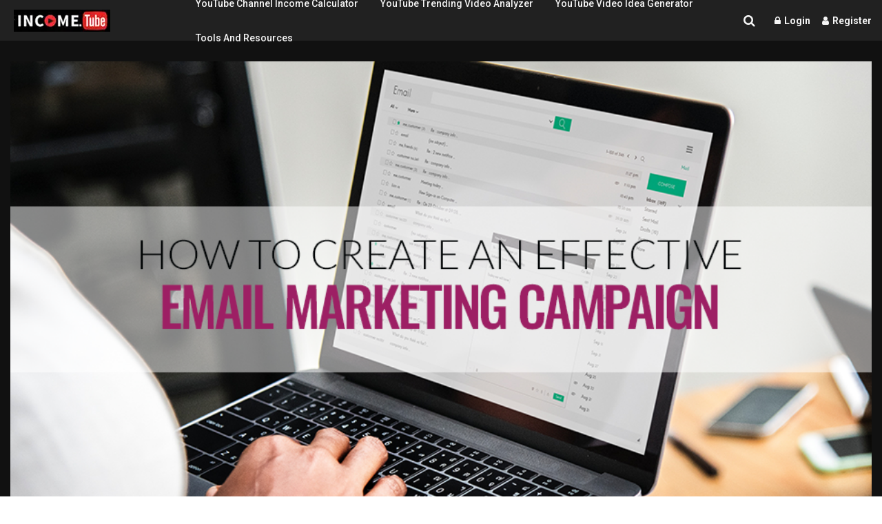

--- FILE ---
content_type: text/html; charset=UTF-8
request_url: https://income.tube/how-to-create-effective-marketing-email-campaigns/
body_size: 39853
content:
<!doctype html>
<!--[if lt IE 7]> <html class="no-js lt-ie9 lt-ie8 lt-ie7" lang="en-US"> <![endif]-->
<!--[if IE 7]>    <html class="no-js lt-ie9 lt-ie8" lang="en-US"> <![endif]-->
<!--[if IE 8]>    <html class="no-js lt-ie9" lang="en-US"> <![endif]-->
<!--[if IE 9]>    <html class="no-js lt-ie10" lang="en-US"> <![endif]-->
<!--[if gt IE 8]><!--> <html class="no-js" lang="en-US"> <!--<![endif]-->
<head>
    <meta http-equiv="Content-Type" content="text/html; charset=UTF-8" />
    <meta name='viewport' content='width=device-width, initial-scale=1, user-scalable=yes' />
    <link rel="profile" href="http://gmpg.org/xfn/11" />
    <link rel="pingback" href="https://income.tube/xmlrpc.php" />
    <meta name='robots' content='index, follow, max-image-preview:large, max-snippet:-1, max-video-preview:-1' />
<meta property="og:type" content="article">
<meta property="og:title" content="How To Create Effective Marketing Email Campaigns?">
<meta property="og:site_name" content="Income.tube">
<meta property="og:description" content="From Coca-Cola&#039;s “Open Happiness” to Dove&#039;s “Real Beauty”, to non-profit organizations like Stop the Money Pipeline, successful marketing campaigns are">
<meta property="og:url" content="https://income.tube/how-to-create-effective-marketing-email-campaigns/">
<meta property="og:locale" content="en_US">
<meta property="og:image" content="https://income.tube/wp-content/uploads/2022/02/B4-Main-1.png">
<meta property="og:image:height" content="600">
<meta property="og:image:width" content="950">
<meta property="article:published_time" content="2022-02-13T21:31:15+00:00">
<meta property="article:modified_time" content="2024-09-06T20:28:01+00:00">
<meta property="article:author" content="https://income.tube">
<meta property="article:section" content="Online Business Ideas">
<meta property="article:tag" content="Email Marketing Campaign">
<meta property="article:tag" content="How To Create Effective Marketing Email Campaigns">
<meta name="twitter:card" content="summary_large_image">
<meta name="twitter:title" content="How To Create Effective Marketing Email Campaigns?">
<meta name="twitter:description" content="From Coca-Cola&#039;s “Open Happiness” to Dove&#039;s “Real Beauty”, to non-profit organizations like Stop the Money Pipeline, successful marketing campaigns are">
<meta name="twitter:url" content="https://income.tube/how-to-create-effective-marketing-email-campaigns/">
<meta name="twitter:site" content="https://income.tube">
<meta name="twitter:image" content="https://income.tube/wp-content/uploads/2022/02/B4-Main-1.png">
<meta name="twitter:image:width" content="950">
<meta name="twitter:image:height" content="600">
<meta name="description" content="How To Create Effective Marketing Email Campaigns?">			<script type="text/javascript">
			  var jnews_ajax_url = '/?ajax-request=jnews'
			</script>
			<script type="text/javascript">;window.jnews=window.jnews||{},window.jnews.library=window.jnews.library||{},window.jnews.library=function(){"use strict";var e=this;e.win=window,e.doc=document,e.noop=function(){},e.globalBody=e.doc.getElementsByTagName("body")[0],e.globalBody=e.globalBody?e.globalBody:e.doc,e.win.jnewsDataStorage=e.win.jnewsDataStorage||{_storage:new WeakMap,put:function(e,t,n){this._storage.has(e)||this._storage.set(e,new Map),this._storage.get(e).set(t,n)},get:function(e,t){return this._storage.get(e).get(t)},has:function(e,t){return this._storage.has(e)&&this._storage.get(e).has(t)},remove:function(e,t){var n=this._storage.get(e).delete(t);return 0===!this._storage.get(e).size&&this._storage.delete(e),n}},e.windowWidth=function(){return e.win.innerWidth||e.docEl.clientWidth||e.globalBody.clientWidth},e.windowHeight=function(){return e.win.innerHeight||e.docEl.clientHeight||e.globalBody.clientHeight},e.requestAnimationFrame=e.win.requestAnimationFrame||e.win.webkitRequestAnimationFrame||e.win.mozRequestAnimationFrame||e.win.msRequestAnimationFrame||window.oRequestAnimationFrame||function(e){return setTimeout(e,1e3/60)},e.cancelAnimationFrame=e.win.cancelAnimationFrame||e.win.webkitCancelAnimationFrame||e.win.webkitCancelRequestAnimationFrame||e.win.mozCancelAnimationFrame||e.win.msCancelRequestAnimationFrame||e.win.oCancelRequestAnimationFrame||function(e){clearTimeout(e)},e.classListSupport="classList"in document.createElement("_"),e.hasClass=e.classListSupport?function(e,t){return e.classList.contains(t)}:function(e,t){return e.className.indexOf(t)>=0},e.addClass=e.classListSupport?function(t,n){e.hasClass(t,n)||t.classList.add(n)}:function(t,n){e.hasClass(t,n)||(t.className+=" "+n)},e.removeClass=e.classListSupport?function(t,n){e.hasClass(t,n)&&t.classList.remove(n)}:function(t,n){e.hasClass(t,n)&&(t.className=t.className.replace(n,""))},e.objKeys=function(e){var t=[];for(var n in e)Object.prototype.hasOwnProperty.call(e,n)&&t.push(n);return t},e.isObjectSame=function(e,t){var n=!0;return JSON.stringify(e)!==JSON.stringify(t)&&(n=!1),n},e.extend=function(){for(var e,t,n,o=arguments[0]||{},i=1,a=arguments.length;i<a;i++)if(null!==(e=arguments[i]))for(t in e)o!==(n=e[t])&&void 0!==n&&(o[t]=n);return o},e.dataStorage=e.win.jnewsDataStorage,e.isVisible=function(e){return 0!==e.offsetWidth&&0!==e.offsetHeight||e.getBoundingClientRect().length},e.getHeight=function(e){return e.offsetHeight||e.clientHeight||e.getBoundingClientRect().height},e.getWidth=function(e){return e.offsetWidth||e.clientWidth||e.getBoundingClientRect().width},e.supportsPassive=!1;try{var t=Object.defineProperty({},"passive",{get:function(){e.supportsPassive=!0}});"createEvent"in e.doc?e.win.addEventListener("test",null,t):"fireEvent"in e.doc&&e.win.attachEvent("test",null)}catch(e){}e.passiveOption=!!e.supportsPassive&&{passive:!0},e.setStorage=function(e,t){e="jnews-"+e;var n={expired:Math.floor(((new Date).getTime()+432e5)/1e3)};t=Object.assign(n,t);localStorage.setItem(e,JSON.stringify(t))},e.getStorage=function(e){e="jnews-"+e;var t=localStorage.getItem(e);return null!==t&&0<t.length?JSON.parse(localStorage.getItem(e)):{}},e.expiredStorage=function(){var t,n="jnews-";for(var o in localStorage)o.indexOf(n)>-1&&"undefined"!==(t=e.getStorage(o.replace(n,""))).expired&&t.expired<Math.floor((new Date).getTime()/1e3)&&localStorage.removeItem(o)},e.addEvents=function(t,n,o){for(var i in n){var a=["touchstart","touchmove"].indexOf(i)>=0&&!o&&e.passiveOption;"createEvent"in e.doc?t.addEventListener(i,n[i],a):"fireEvent"in e.doc&&t.attachEvent("on"+i,n[i])}},e.removeEvents=function(t,n){for(var o in n)"createEvent"in e.doc?t.removeEventListener(o,n[o]):"fireEvent"in e.doc&&t.detachEvent("on"+o,n[o])},e.triggerEvents=function(t,n,o){var i;o=o||{detail:null};return"createEvent"in e.doc?(!(i=e.doc.createEvent("CustomEvent")||new CustomEvent(n)).initCustomEvent||i.initCustomEvent(n,!0,!1,o),void t.dispatchEvent(i)):"fireEvent"in e.doc?((i=e.doc.createEventObject()).eventType=n,void t.fireEvent("on"+i.eventType,i)):void 0},e.getParents=function(t,n){void 0===n&&(n=e.doc);for(var o=[],i=t.parentNode,a=!1;!a;)if(i){var r=i;r.querySelectorAll(n).length?a=!0:(o.push(r),i=r.parentNode)}else o=[],a=!0;return o},e.forEach=function(e,t,n){for(var o=0,i=e.length;o<i;o++)t.call(n,e[o],o)},e.getText=function(e){return e.innerText||e.textContent},e.setText=function(e,t){var n="object"==typeof t?t.innerText||t.textContent:t;e.innerText&&(e.innerText=n),e.textContent&&(e.textContent=n)},e.httpBuildQuery=function(t){return e.objKeys(t).reduce(function t(n){var o=arguments.length>1&&void 0!==arguments[1]?arguments[1]:null;return function(i,a){var r=n[a];a=encodeURIComponent(a);var s=o?"".concat(o,"[").concat(a,"]"):a;return null==r||"function"==typeof r?(i.push("".concat(s,"=")),i):["number","boolean","string"].includes(typeof r)?(i.push("".concat(s,"=").concat(encodeURIComponent(r))),i):(i.push(e.objKeys(r).reduce(t(r,s),[]).join("&")),i)}}(t),[]).join("&")},e.get=function(t,n,o,i){return o="function"==typeof o?o:e.noop,e.ajax("GET",t,n,o,i)},e.post=function(t,n,o,i){return o="function"==typeof o?o:e.noop,e.ajax("POST",t,n,o,i)},e.ajax=function(t,n,o,i,a){var r=new XMLHttpRequest,s=n,c=e.httpBuildQuery(o);if(t=-1!=["GET","POST"].indexOf(t)?t:"GET",r.open(t,s+("GET"==t?"?"+c:""),!0),"POST"==t&&r.setRequestHeader("Content-type","application/x-www-form-urlencoded"),r.setRequestHeader("X-Requested-With","XMLHttpRequest"),r.onreadystatechange=function(){4===r.readyState&&200<=r.status&&300>r.status&&"function"==typeof i&&i.call(void 0,r.response)},void 0!==a&&!a){return{xhr:r,send:function(){r.send("POST"==t?c:null)}}}return r.send("POST"==t?c:null),{xhr:r}},e.scrollTo=function(t,n,o){function i(e,t,n){this.start=this.position(),this.change=e-this.start,this.currentTime=0,this.increment=20,this.duration=void 0===n?500:n,this.callback=t,this.finish=!1,this.animateScroll()}return Math.easeInOutQuad=function(e,t,n,o){return(e/=o/2)<1?n/2*e*e+t:-n/2*(--e*(e-2)-1)+t},i.prototype.stop=function(){this.finish=!0},i.prototype.move=function(t){e.doc.documentElement.scrollTop=t,e.globalBody.parentNode.scrollTop=t,e.globalBody.scrollTop=t},i.prototype.position=function(){return e.doc.documentElement.scrollTop||e.globalBody.parentNode.scrollTop||e.globalBody.scrollTop},i.prototype.animateScroll=function(){this.currentTime+=this.increment;var t=Math.easeInOutQuad(this.currentTime,this.start,this.change,this.duration);this.move(t),this.currentTime<this.duration&&!this.finish?e.requestAnimationFrame.call(e.win,this.animateScroll.bind(this)):this.callback&&"function"==typeof this.callback&&this.callback()},new i(t,n,o)},e.unwrap=function(t){var n,o=t;e.forEach(t,(function(e,t){n?n+=e:n=e})),o.replaceWith(n)},e.performance={start:function(e){performance.mark(e+"Start")},stop:function(e){performance.mark(e+"End"),performance.measure(e,e+"Start",e+"End")}},e.fps=function(){var t=0,n=0,o=0;!function(){var i=t=0,a=0,r=0,s=document.getElementById("fpsTable"),c=function(t){void 0===document.getElementsByTagName("body")[0]?e.requestAnimationFrame.call(e.win,(function(){c(t)})):document.getElementsByTagName("body")[0].appendChild(t)};null===s&&((s=document.createElement("div")).style.position="fixed",s.style.top="120px",s.style.left="10px",s.style.width="100px",s.style.height="20px",s.style.border="1px solid black",s.style.fontSize="11px",s.style.zIndex="100000",s.style.backgroundColor="white",s.id="fpsTable",c(s));var l=function(){o++,n=Date.now(),(a=(o/(r=(n-t)/1e3)).toPrecision(2))!=i&&(i=a,s.innerHTML=i+"fps"),1<r&&(t=n,o=0),e.requestAnimationFrame.call(e.win,l)};l()}()},e.instr=function(e,t){for(var n=0;n<t.length;n++)if(-1!==e.toLowerCase().indexOf(t[n].toLowerCase()))return!0},e.winLoad=function(t,n){function o(o){if("complete"===e.doc.readyState||"interactive"===e.doc.readyState)return!o||n?setTimeout(t,n||1):t(o),1}o()||e.addEvents(e.win,{load:o})},e.docReady=function(t,n){function o(o){if("complete"===e.doc.readyState||"interactive"===e.doc.readyState)return!o||n?setTimeout(t,n||1):t(o),1}o()||e.addEvents(e.doc,{DOMContentLoaded:o})},e.fireOnce=function(){e.docReady((function(){e.assets=e.assets||[],e.assets.length&&(e.boot(),e.load_assets())}),50)},e.boot=function(){e.length&&e.doc.querySelectorAll("style[media]").forEach((function(e){"not all"==e.getAttribute("media")&&e.removeAttribute("media")}))},e.create_js=function(t,n){var o=e.doc.createElement("script");switch(o.setAttribute("src",t),n){case"defer":o.setAttribute("defer",!0);break;case"async":o.setAttribute("async",!0);break;case"deferasync":o.setAttribute("defer",!0),o.setAttribute("async",!0)}e.globalBody.appendChild(o)},e.load_assets=function(){"object"==typeof e.assets&&e.forEach(e.assets.slice(0),(function(t,n){var o="";t.defer&&(o+="defer"),t.async&&(o+="async"),e.create_js(t.url,o);var i=e.assets.indexOf(t);i>-1&&e.assets.splice(i,1)})),e.assets=jnewsoption.au_scripts=window.jnewsads=[]},e.setCookie=function(e,t,n){var o="";if(n){var i=new Date;i.setTime(i.getTime()+24*n*60*60*1e3),o="; expires="+i.toUTCString()}document.cookie=e+"="+(t||"")+o+"; path=/"},e.getCookie=function(e){for(var t=e+"=",n=document.cookie.split(";"),o=0;o<n.length;o++){for(var i=n[o];" "==i.charAt(0);)i=i.substring(1,i.length);if(0==i.indexOf(t))return i.substring(t.length,i.length)}return null},e.eraseCookie=function(e){document.cookie=e+"=; Path=/; Expires=Thu, 01 Jan 1970 00:00:01 GMT;"},e.docReady((function(){e.globalBody=e.globalBody==e.doc?e.doc.getElementsByTagName("body")[0]:e.globalBody,e.globalBody=e.globalBody?e.globalBody:e.doc})),e.winLoad((function(){e.winLoad((function(){var t=!1;if(void 0!==window.jnewsadmin)if(void 0!==window.file_version_checker){var n=e.objKeys(window.file_version_checker);n.length?n.forEach((function(e){t||"10.0.4"===window.file_version_checker[e]||(t=!0)})):t=!0}else t=!0;t&&(window.jnewsHelper.getMessage(),window.jnewsHelper.getNotice())}),2500)}))},window.jnews.library=new window.jnews.library;</script>
	<!-- This site is optimized with the Yoast SEO Premium plugin v26.2 (Yoast SEO v26.7) - https://yoast.com/wordpress/plugins/seo/ -->
	<title>How To Create Effective Marketing Email Campaigns? - Income.tube</title>
	<meta name="description" content="How to create a successful marketing campaign to leave a lasting impression, attract many customers, and remarkable enough to generate sales." />
	<link rel="canonical" href="https://income.tube/how-to-create-effective-marketing-email-campaigns/" />
	<meta property="og:locale" content="en_US" />
	<meta property="og:type" content="article" />
	<meta property="og:title" content="How To Create Effective Marketing Email Campaigns?" />
	<meta property="og:description" content="How to create a successful marketing campaign to leave a lasting impression, attract many customers, and remarkable enough to generate sales." />
	<meta property="og:url" content="https://income.tube/how-to-create-effective-marketing-email-campaigns/" />
	<meta property="og:site_name" content="Income.tube" />
	<meta property="article:published_time" content="2022-02-13T21:31:15+00:00" />
	<meta property="article:modified_time" content="2024-09-06T20:28:01+00:00" />
	<meta property="og:image" content="https://income.tube/wp-content/uploads/2022/02/B4-Main-1.png" />
	<meta property="og:image:width" content="950" />
	<meta property="og:image:height" content="600" />
	<meta property="og:image:type" content="image/png" />
	<meta name="author" content="Steve Gilruth" />
	<meta name="twitter:card" content="summary_large_image" />
	<meta name="twitter:label1" content="Written by" />
	<meta name="twitter:data1" content="Steve Gilruth" />
	<meta name="twitter:label2" content="Est. reading time" />
	<meta name="twitter:data2" content="10 minutes" />
	<script type="application/ld+json" class="yoast-schema-graph">{"@context":"https://schema.org","@graph":[{"@type":"Article","@id":"https://income.tube/how-to-create-effective-marketing-email-campaigns/#article","isPartOf":{"@id":"https://income.tube/how-to-create-effective-marketing-email-campaigns/"},"author":{"name":"Steve Gilruth","@id":"https://income.tube/#/schema/person/8d4bee47029a2d0740feb2c02181fe6a"},"headline":"How To Create Effective Marketing Email Campaigns?","datePublished":"2022-02-13T21:31:15+00:00","dateModified":"2024-09-06T20:28:01+00:00","mainEntityOfPage":{"@id":"https://income.tube/how-to-create-effective-marketing-email-campaigns/"},"wordCount":2085,"commentCount":0,"publisher":{"@id":"https://income.tube/#organization"},"image":{"@id":"https://income.tube/how-to-create-effective-marketing-email-campaigns/#primaryimage"},"thumbnailUrl":"https://income.tube/wp-content/uploads/2022/02/B4-Main-1.png","keywords":["Email Marketing Campaign","How To Create Effective Marketing Email Campaigns"],"articleSection":["Online Business Ideas"],"inLanguage":"en-US","potentialAction":[{"@type":"CommentAction","name":"Comment","target":["https://income.tube/how-to-create-effective-marketing-email-campaigns/#respond"]}]},{"@type":"WebPage","@id":"https://income.tube/how-to-create-effective-marketing-email-campaigns/","url":"https://income.tube/how-to-create-effective-marketing-email-campaigns/","name":"How To Create Effective Marketing Email Campaigns? - Income.tube","isPartOf":{"@id":"https://income.tube/#website"},"primaryImageOfPage":{"@id":"https://income.tube/how-to-create-effective-marketing-email-campaigns/#primaryimage"},"image":{"@id":"https://income.tube/how-to-create-effective-marketing-email-campaigns/#primaryimage"},"thumbnailUrl":"https://income.tube/wp-content/uploads/2022/02/B4-Main-1.png","datePublished":"2022-02-13T21:31:15+00:00","dateModified":"2024-09-06T20:28:01+00:00","description":"How to create a successful marketing campaign to leave a lasting impression, attract many customers, and remarkable enough to generate sales.","breadcrumb":{"@id":"https://income.tube/how-to-create-effective-marketing-email-campaigns/#breadcrumb"},"inLanguage":"en-US","potentialAction":[{"@type":"ReadAction","target":["https://income.tube/how-to-create-effective-marketing-email-campaigns/"]}]},{"@type":"ImageObject","inLanguage":"en-US","@id":"https://income.tube/how-to-create-effective-marketing-email-campaigns/#primaryimage","url":"https://income.tube/wp-content/uploads/2022/02/B4-Main-1.png","contentUrl":"https://income.tube/wp-content/uploads/2022/02/B4-Main-1.png","width":950,"height":600,"caption":"Email Marketing Campaign"},{"@type":"BreadcrumbList","@id":"https://income.tube/how-to-create-effective-marketing-email-campaigns/#breadcrumb","itemListElement":[{"@type":"ListItem","position":1,"name":"Home","item":"https://income.tube/"},{"@type":"ListItem","position":2,"name":"How To Create Effective Marketing Email Campaigns?"}]},{"@type":"WebSite","@id":"https://income.tube/#website","url":"https://income.tube/","name":"Income.tube","description":"Your Hub for Online Income Strategies.","publisher":{"@id":"https://income.tube/#organization"},"potentialAction":[{"@type":"SearchAction","target":{"@type":"EntryPoint","urlTemplate":"https://income.tube/?s={search_term_string}"},"query-input":{"@type":"PropertyValueSpecification","valueRequired":true,"valueName":"search_term_string"}}],"inLanguage":"en-US"},{"@type":"Organization","@id":"https://income.tube/#organization","name":"Income.tube","url":"https://income.tube/","logo":{"@type":"ImageObject","inLanguage":"en-US","@id":"https://income.tube/#/schema/logo/image/","url":"https://income.tube/wp-content/uploads/2023/04/cropped-it.jpg","contentUrl":"https://income.tube/wp-content/uploads/2023/04/cropped-it.jpg","width":512,"height":512,"caption":"Income.tube"},"image":{"@id":"https://income.tube/#/schema/logo/image/"}},{"@type":"Person","@id":"https://income.tube/#/schema/person/8d4bee47029a2d0740feb2c02181fe6a","name":"Steve Gilruth","image":{"@type":"ImageObject","inLanguage":"en-US","@id":"https://income.tube/#/schema/person/image/","url":"//www.gravatar.com/avatar/5f0c6f44ac5c6a67bb2a3f57a540cf6d?s=96&#038;r=g&#038;d=mm","contentUrl":"//www.gravatar.com/avatar/5f0c6f44ac5c6a67bb2a3f57a540cf6d?s=96&#038;r=g&#038;d=mm","caption":"Steve Gilruth"},"sameAs":["https://income.tube"],"url":"https://income.tube/members-2/incometube_admin/profile/home/"}]}</script>
	<!-- / Yoast SEO Premium plugin. -->


<link rel='dns-prefetch' href='//apis.google.com' />
<link rel='dns-prefetch' href='//www.googletagmanager.com' />
<link rel='dns-prefetch' href='//fonts.googleapis.com' />
<link rel='dns-prefetch' href='//pagead2.googlesyndication.com' />
<link rel='preconnect' href='https://fonts.gstatic.com' />
<link rel="alternate" type="application/rss+xml" title="Income.tube &raquo; Feed" href="https://income.tube/feed/" />
<link rel="alternate" type="application/rss+xml" title="Income.tube &raquo; Comments Feed" href="https://income.tube/comments/feed/" />
<link rel="alternate" type="application/rss+xml" title="Income.tube &raquo; How To Create Effective Marketing Email Campaigns? Comments Feed" href="https://income.tube/how-to-create-effective-marketing-email-campaigns/feed/" />
<link rel="alternate" title="oEmbed (JSON)" type="application/json+oembed" href="https://income.tube/wp-json/oembed/1.0/embed?url=https%3A%2F%2Fincome.tube%2Fhow-to-create-effective-marketing-email-campaigns%2F" />
<link rel="alternate" title="oEmbed (XML)" type="text/xml+oembed" href="https://income.tube/wp-json/oembed/1.0/embed?url=https%3A%2F%2Fincome.tube%2Fhow-to-create-effective-marketing-email-campaigns%2F&#038;format=xml" />
<style id='wp-img-auto-sizes-contain-inline-css' type='text/css'>
img:is([sizes=auto i],[sizes^="auto," i]){contain-intrinsic-size:3000px 1500px}
/*# sourceURL=wp-img-auto-sizes-contain-inline-css */
</style>

<style id='wp-emoji-styles-inline-css' type='text/css'>

	img.wp-smiley, img.emoji {
		display: inline !important;
		border: none !important;
		box-shadow: none !important;
		height: 1em !important;
		width: 1em !important;
		margin: 0 0.07em !important;
		vertical-align: -0.1em !important;
		background: none !important;
		padding: 0 !important;
	}
/*# sourceURL=wp-emoji-styles-inline-css */
</style>
<link rel='stylesheet' id='wp-block-library-css' href='https://income.tube/wp-includes/css/dist/block-library/style.min.css?ver=6.9' type='text/css' media='all' />
<style id='classic-theme-styles-inline-css' type='text/css'>
/*! This file is auto-generated */
.wp-block-button__link{color:#fff;background-color:#32373c;border-radius:9999px;box-shadow:none;text-decoration:none;padding:calc(.667em + 2px) calc(1.333em + 2px);font-size:1.125em}.wp-block-file__button{background:#32373c;color:#fff;text-decoration:none}
/*# sourceURL=/wp-includes/css/classic-themes.min.css */
</style>
<style id='bp-login-form-style-inline-css' type='text/css'>
.widget_bp_core_login_widget .bp-login-widget-user-avatar{float:left}.widget_bp_core_login_widget .bp-login-widget-user-links{margin-left:70px}#bp-login-widget-form label{display:block;font-weight:600;margin:15px 0 5px;width:auto}#bp-login-widget-form input[type=password],#bp-login-widget-form input[type=text]{background-color:#fafafa;border:1px solid #d6d6d6;border-radius:0;font:inherit;font-size:100%;padding:.5em;width:100%}#bp-login-widget-form .bp-login-widget-register-link,#bp-login-widget-form .login-submit{display:inline;width:-moz-fit-content;width:fit-content}#bp-login-widget-form .bp-login-widget-register-link{margin-left:1em}#bp-login-widget-form .bp-login-widget-register-link a{filter:invert(1)}#bp-login-widget-form .bp-login-widget-pwd-link{font-size:80%}

/*# sourceURL=https://income.tube/wp-content/plugins/buddypress/bp-core/blocks/login-form/index.css */
</style>
<style id='bp-member-style-inline-css' type='text/css'>
[data-type="bp/member"] input.components-placeholder__input{border:1px solid #757575;border-radius:2px;flex:1 1 auto;padding:6px 8px}.bp-block-member{position:relative}.bp-block-member .member-content{display:flex}.bp-block-member .user-nicename{display:block}.bp-block-member .user-nicename a{border:none;color:currentColor;text-decoration:none}.bp-block-member .bp-profile-button{width:100%}.bp-block-member .bp-profile-button a.button{bottom:10px;display:inline-block;margin:18px 0 0;position:absolute;right:0}.bp-block-member.has-cover .item-header-avatar,.bp-block-member.has-cover .member-content,.bp-block-member.has-cover .member-description{z-index:2}.bp-block-member.has-cover .member-content,.bp-block-member.has-cover .member-description{padding-top:75px}.bp-block-member.has-cover .bp-member-cover-image{background-color:#c5c5c5;background-position:top;background-repeat:no-repeat;background-size:cover;border:0;display:block;height:150px;left:0;margin:0;padding:0;position:absolute;top:0;width:100%;z-index:1}.bp-block-member img.avatar{height:auto;width:auto}.bp-block-member.avatar-none .item-header-avatar{display:none}.bp-block-member.avatar-none.has-cover{min-height:200px}.bp-block-member.avatar-full{min-height:150px}.bp-block-member.avatar-full .item-header-avatar{width:180px}.bp-block-member.avatar-thumb .member-content{align-items:center;min-height:50px}.bp-block-member.avatar-thumb .item-header-avatar{width:70px}.bp-block-member.avatar-full.has-cover{min-height:300px}.bp-block-member.avatar-full.has-cover .item-header-avatar{width:200px}.bp-block-member.avatar-full.has-cover img.avatar{background:#fffc;border:2px solid #fff;margin-left:20px}.bp-block-member.avatar-thumb.has-cover .item-header-avatar{padding-top:75px}.entry .entry-content .bp-block-member .user-nicename a{border:none;color:currentColor;text-decoration:none}

/*# sourceURL=https://income.tube/wp-content/plugins/buddypress/bp-members/blocks/member/index.css */
</style>
<style id='bp-members-style-inline-css' type='text/css'>
[data-type="bp/members"] .components-placeholder.is-appender{min-height:0}[data-type="bp/members"] .components-placeholder.is-appender .components-placeholder__label:empty{display:none}[data-type="bp/members"] .components-placeholder input.components-placeholder__input{border:1px solid #757575;border-radius:2px;flex:1 1 auto;padding:6px 8px}[data-type="bp/members"].avatar-none .member-description{width:calc(100% - 44px)}[data-type="bp/members"].avatar-full .member-description{width:calc(100% - 224px)}[data-type="bp/members"].avatar-thumb .member-description{width:calc(100% - 114px)}[data-type="bp/members"] .member-content{position:relative}[data-type="bp/members"] .member-content .is-right{position:absolute;right:2px;top:2px}[data-type="bp/members"] .columns-2 .member-content .member-description,[data-type="bp/members"] .columns-3 .member-content .member-description,[data-type="bp/members"] .columns-4 .member-content .member-description{padding-left:44px;width:calc(100% - 44px)}[data-type="bp/members"] .columns-3 .is-right{right:-10px}[data-type="bp/members"] .columns-4 .is-right{right:-50px}.bp-block-members.is-grid{display:flex;flex-wrap:wrap;padding:0}.bp-block-members.is-grid .member-content{margin:0 1.25em 1.25em 0;width:100%}@media(min-width:600px){.bp-block-members.columns-2 .member-content{width:calc(50% - .625em)}.bp-block-members.columns-2 .member-content:nth-child(2n){margin-right:0}.bp-block-members.columns-3 .member-content{width:calc(33.33333% - .83333em)}.bp-block-members.columns-3 .member-content:nth-child(3n){margin-right:0}.bp-block-members.columns-4 .member-content{width:calc(25% - .9375em)}.bp-block-members.columns-4 .member-content:nth-child(4n){margin-right:0}}.bp-block-members .member-content{display:flex;flex-direction:column;padding-bottom:1em;text-align:center}.bp-block-members .member-content .item-header-avatar,.bp-block-members .member-content .member-description{width:100%}.bp-block-members .member-content .item-header-avatar{margin:0 auto}.bp-block-members .member-content .item-header-avatar img.avatar{display:inline-block}@media(min-width:600px){.bp-block-members .member-content{flex-direction:row;text-align:left}.bp-block-members .member-content .item-header-avatar,.bp-block-members .member-content .member-description{width:auto}.bp-block-members .member-content .item-header-avatar{margin:0}}.bp-block-members .member-content .user-nicename{display:block}.bp-block-members .member-content .user-nicename a{border:none;color:currentColor;text-decoration:none}.bp-block-members .member-content time{color:#767676;display:block;font-size:80%}.bp-block-members.avatar-none .item-header-avatar{display:none}.bp-block-members.avatar-full{min-height:190px}.bp-block-members.avatar-full .item-header-avatar{width:180px}.bp-block-members.avatar-thumb .member-content{min-height:80px}.bp-block-members.avatar-thumb .item-header-avatar{width:70px}.bp-block-members.columns-2 .member-content,.bp-block-members.columns-3 .member-content,.bp-block-members.columns-4 .member-content{display:block;text-align:center}.bp-block-members.columns-2 .member-content .item-header-avatar,.bp-block-members.columns-3 .member-content .item-header-avatar,.bp-block-members.columns-4 .member-content .item-header-avatar{margin:0 auto}.bp-block-members img.avatar{height:auto;max-width:-moz-fit-content;max-width:fit-content;width:auto}.bp-block-members .member-content.has-activity{align-items:center}.bp-block-members .member-content.has-activity .item-header-avatar{padding-right:1em}.bp-block-members .member-content.has-activity .wp-block-quote{margin-bottom:0;text-align:left}.bp-block-members .member-content.has-activity .wp-block-quote cite a,.entry .entry-content .bp-block-members .user-nicename a{border:none;color:currentColor;text-decoration:none}

/*# sourceURL=https://income.tube/wp-content/plugins/buddypress/bp-members/blocks/members/index.css */
</style>
<style id='bp-dynamic-members-style-inline-css' type='text/css'>
.bp-dynamic-block-container .item-options{font-size:.5em;margin:0 0 1em;padding:1em 0}.bp-dynamic-block-container .item-options a.selected{font-weight:600}.bp-dynamic-block-container ul.item-list{list-style:none;margin:1em 0;padding-left:0}.bp-dynamic-block-container ul.item-list li{margin-bottom:1em}.bp-dynamic-block-container ul.item-list li:after,.bp-dynamic-block-container ul.item-list li:before{content:" ";display:table}.bp-dynamic-block-container ul.item-list li:after{clear:both}.bp-dynamic-block-container ul.item-list li .item-avatar{float:left;width:60px}.bp-dynamic-block-container ul.item-list li .item{margin-left:70px}

/*# sourceURL=https://income.tube/wp-content/plugins/buddypress/bp-members/blocks/dynamic-members/index.css */
</style>
<style id='bp-online-members-style-inline-css' type='text/css'>
.widget_bp_core_whos_online_widget .avatar-block,[data-type="bp/online-members"] .avatar-block{display:flex;flex-flow:row wrap}.widget_bp_core_whos_online_widget .avatar-block img,[data-type="bp/online-members"] .avatar-block img{margin:.5em}

/*# sourceURL=https://income.tube/wp-content/plugins/buddypress/bp-members/blocks/online-members/index.css */
</style>
<style id='bp-active-members-style-inline-css' type='text/css'>
.widget_bp_core_recently_active_widget .avatar-block,[data-type="bp/active-members"] .avatar-block{display:flex;flex-flow:row wrap}.widget_bp_core_recently_active_widget .avatar-block img,[data-type="bp/active-members"] .avatar-block img{margin:.5em}

/*# sourceURL=https://income.tube/wp-content/plugins/buddypress/bp-members/blocks/active-members/index.css */
</style>
<style id='bp-latest-activities-style-inline-css' type='text/css'>
.bp-latest-activities .components-flex.components-select-control select[multiple]{height:auto;padding:0 8px}.bp-latest-activities .components-flex.components-select-control select[multiple]+.components-input-control__suffix svg{display:none}.bp-latest-activities-block a,.entry .entry-content .bp-latest-activities-block a{border:none;text-decoration:none}.bp-latest-activities-block .activity-list.item-list blockquote{border:none;padding:0}.bp-latest-activities-block .activity-list.item-list blockquote .activity-item:not(.mini){box-shadow:1px 0 4px #00000026;padding:0 1em;position:relative}.bp-latest-activities-block .activity-list.item-list blockquote .activity-item:not(.mini):after,.bp-latest-activities-block .activity-list.item-list blockquote .activity-item:not(.mini):before{border-color:#0000;border-style:solid;content:"";display:block;height:0;left:15px;position:absolute;width:0}.bp-latest-activities-block .activity-list.item-list blockquote .activity-item:not(.mini):before{border-top-color:#00000026;border-width:9px;bottom:-18px;left:14px}.bp-latest-activities-block .activity-list.item-list blockquote .activity-item:not(.mini):after{border-top-color:#fff;border-width:8px;bottom:-16px}.bp-latest-activities-block .activity-list.item-list blockquote .activity-item.mini .avatar{display:inline-block;height:20px;margin-right:2px;vertical-align:middle;width:20px}.bp-latest-activities-block .activity-list.item-list footer{align-items:center;display:flex}.bp-latest-activities-block .activity-list.item-list footer img.avatar{border:none;display:inline-block;margin-right:.5em}.bp-latest-activities-block .activity-list.item-list footer .activity-time-since{font-size:90%}.bp-latest-activities-block .widget-error{border-left:4px solid #0b80a4;box-shadow:1px 0 4px #00000026}.bp-latest-activities-block .widget-error p{padding:0 1em}

/*# sourceURL=https://income.tube/wp-content/plugins/buddypress/bp-activity/blocks/latest-activities/index.css */
</style>
<link rel='stylesheet' id='jnews-faq-css' href='https://income.tube/wp-content/plugins/jnews-essential/assets/css/faq.css?ver=12.0.3' type='text/css' media='all' />
<style id='global-styles-inline-css' type='text/css'>
:root{--wp--preset--aspect-ratio--square: 1;--wp--preset--aspect-ratio--4-3: 4/3;--wp--preset--aspect-ratio--3-4: 3/4;--wp--preset--aspect-ratio--3-2: 3/2;--wp--preset--aspect-ratio--2-3: 2/3;--wp--preset--aspect-ratio--16-9: 16/9;--wp--preset--aspect-ratio--9-16: 9/16;--wp--preset--color--black: #000000;--wp--preset--color--cyan-bluish-gray: #abb8c3;--wp--preset--color--white: #ffffff;--wp--preset--color--pale-pink: #f78da7;--wp--preset--color--vivid-red: #cf2e2e;--wp--preset--color--luminous-vivid-orange: #ff6900;--wp--preset--color--luminous-vivid-amber: #fcb900;--wp--preset--color--light-green-cyan: #7bdcb5;--wp--preset--color--vivid-green-cyan: #00d084;--wp--preset--color--pale-cyan-blue: #8ed1fc;--wp--preset--color--vivid-cyan-blue: #0693e3;--wp--preset--color--vivid-purple: #9b51e0;--wp--preset--gradient--vivid-cyan-blue-to-vivid-purple: linear-gradient(135deg,rgb(6,147,227) 0%,rgb(155,81,224) 100%);--wp--preset--gradient--light-green-cyan-to-vivid-green-cyan: linear-gradient(135deg,rgb(122,220,180) 0%,rgb(0,208,130) 100%);--wp--preset--gradient--luminous-vivid-amber-to-luminous-vivid-orange: linear-gradient(135deg,rgb(252,185,0) 0%,rgb(255,105,0) 100%);--wp--preset--gradient--luminous-vivid-orange-to-vivid-red: linear-gradient(135deg,rgb(255,105,0) 0%,rgb(207,46,46) 100%);--wp--preset--gradient--very-light-gray-to-cyan-bluish-gray: linear-gradient(135deg,rgb(238,238,238) 0%,rgb(169,184,195) 100%);--wp--preset--gradient--cool-to-warm-spectrum: linear-gradient(135deg,rgb(74,234,220) 0%,rgb(151,120,209) 20%,rgb(207,42,186) 40%,rgb(238,44,130) 60%,rgb(251,105,98) 80%,rgb(254,248,76) 100%);--wp--preset--gradient--blush-light-purple: linear-gradient(135deg,rgb(255,206,236) 0%,rgb(152,150,240) 100%);--wp--preset--gradient--blush-bordeaux: linear-gradient(135deg,rgb(254,205,165) 0%,rgb(254,45,45) 50%,rgb(107,0,62) 100%);--wp--preset--gradient--luminous-dusk: linear-gradient(135deg,rgb(255,203,112) 0%,rgb(199,81,192) 50%,rgb(65,88,208) 100%);--wp--preset--gradient--pale-ocean: linear-gradient(135deg,rgb(255,245,203) 0%,rgb(182,227,212) 50%,rgb(51,167,181) 100%);--wp--preset--gradient--electric-grass: linear-gradient(135deg,rgb(202,248,128) 0%,rgb(113,206,126) 100%);--wp--preset--gradient--midnight: linear-gradient(135deg,rgb(2,3,129) 0%,rgb(40,116,252) 100%);--wp--preset--font-size--small: 13px;--wp--preset--font-size--medium: 20px;--wp--preset--font-size--large: 36px;--wp--preset--font-size--x-large: 42px;--wp--preset--spacing--20: 0.44rem;--wp--preset--spacing--30: 0.67rem;--wp--preset--spacing--40: 1rem;--wp--preset--spacing--50: 1.5rem;--wp--preset--spacing--60: 2.25rem;--wp--preset--spacing--70: 3.38rem;--wp--preset--spacing--80: 5.06rem;--wp--preset--shadow--natural: 6px 6px 9px rgba(0, 0, 0, 0.2);--wp--preset--shadow--deep: 12px 12px 50px rgba(0, 0, 0, 0.4);--wp--preset--shadow--sharp: 6px 6px 0px rgba(0, 0, 0, 0.2);--wp--preset--shadow--outlined: 6px 6px 0px -3px rgb(255, 255, 255), 6px 6px rgb(0, 0, 0);--wp--preset--shadow--crisp: 6px 6px 0px rgb(0, 0, 0);}:where(.is-layout-flex){gap: 0.5em;}:where(.is-layout-grid){gap: 0.5em;}body .is-layout-flex{display: flex;}.is-layout-flex{flex-wrap: wrap;align-items: center;}.is-layout-flex > :is(*, div){margin: 0;}body .is-layout-grid{display: grid;}.is-layout-grid > :is(*, div){margin: 0;}:where(.wp-block-columns.is-layout-flex){gap: 2em;}:where(.wp-block-columns.is-layout-grid){gap: 2em;}:where(.wp-block-post-template.is-layout-flex){gap: 1.25em;}:where(.wp-block-post-template.is-layout-grid){gap: 1.25em;}.has-black-color{color: var(--wp--preset--color--black) !important;}.has-cyan-bluish-gray-color{color: var(--wp--preset--color--cyan-bluish-gray) !important;}.has-white-color{color: var(--wp--preset--color--white) !important;}.has-pale-pink-color{color: var(--wp--preset--color--pale-pink) !important;}.has-vivid-red-color{color: var(--wp--preset--color--vivid-red) !important;}.has-luminous-vivid-orange-color{color: var(--wp--preset--color--luminous-vivid-orange) !important;}.has-luminous-vivid-amber-color{color: var(--wp--preset--color--luminous-vivid-amber) !important;}.has-light-green-cyan-color{color: var(--wp--preset--color--light-green-cyan) !important;}.has-vivid-green-cyan-color{color: var(--wp--preset--color--vivid-green-cyan) !important;}.has-pale-cyan-blue-color{color: var(--wp--preset--color--pale-cyan-blue) !important;}.has-vivid-cyan-blue-color{color: var(--wp--preset--color--vivid-cyan-blue) !important;}.has-vivid-purple-color{color: var(--wp--preset--color--vivid-purple) !important;}.has-black-background-color{background-color: var(--wp--preset--color--black) !important;}.has-cyan-bluish-gray-background-color{background-color: var(--wp--preset--color--cyan-bluish-gray) !important;}.has-white-background-color{background-color: var(--wp--preset--color--white) !important;}.has-pale-pink-background-color{background-color: var(--wp--preset--color--pale-pink) !important;}.has-vivid-red-background-color{background-color: var(--wp--preset--color--vivid-red) !important;}.has-luminous-vivid-orange-background-color{background-color: var(--wp--preset--color--luminous-vivid-orange) !important;}.has-luminous-vivid-amber-background-color{background-color: var(--wp--preset--color--luminous-vivid-amber) !important;}.has-light-green-cyan-background-color{background-color: var(--wp--preset--color--light-green-cyan) !important;}.has-vivid-green-cyan-background-color{background-color: var(--wp--preset--color--vivid-green-cyan) !important;}.has-pale-cyan-blue-background-color{background-color: var(--wp--preset--color--pale-cyan-blue) !important;}.has-vivid-cyan-blue-background-color{background-color: var(--wp--preset--color--vivid-cyan-blue) !important;}.has-vivid-purple-background-color{background-color: var(--wp--preset--color--vivid-purple) !important;}.has-black-border-color{border-color: var(--wp--preset--color--black) !important;}.has-cyan-bluish-gray-border-color{border-color: var(--wp--preset--color--cyan-bluish-gray) !important;}.has-white-border-color{border-color: var(--wp--preset--color--white) !important;}.has-pale-pink-border-color{border-color: var(--wp--preset--color--pale-pink) !important;}.has-vivid-red-border-color{border-color: var(--wp--preset--color--vivid-red) !important;}.has-luminous-vivid-orange-border-color{border-color: var(--wp--preset--color--luminous-vivid-orange) !important;}.has-luminous-vivid-amber-border-color{border-color: var(--wp--preset--color--luminous-vivid-amber) !important;}.has-light-green-cyan-border-color{border-color: var(--wp--preset--color--light-green-cyan) !important;}.has-vivid-green-cyan-border-color{border-color: var(--wp--preset--color--vivid-green-cyan) !important;}.has-pale-cyan-blue-border-color{border-color: var(--wp--preset--color--pale-cyan-blue) !important;}.has-vivid-cyan-blue-border-color{border-color: var(--wp--preset--color--vivid-cyan-blue) !important;}.has-vivid-purple-border-color{border-color: var(--wp--preset--color--vivid-purple) !important;}.has-vivid-cyan-blue-to-vivid-purple-gradient-background{background: var(--wp--preset--gradient--vivid-cyan-blue-to-vivid-purple) !important;}.has-light-green-cyan-to-vivid-green-cyan-gradient-background{background: var(--wp--preset--gradient--light-green-cyan-to-vivid-green-cyan) !important;}.has-luminous-vivid-amber-to-luminous-vivid-orange-gradient-background{background: var(--wp--preset--gradient--luminous-vivid-amber-to-luminous-vivid-orange) !important;}.has-luminous-vivid-orange-to-vivid-red-gradient-background{background: var(--wp--preset--gradient--luminous-vivid-orange-to-vivid-red) !important;}.has-very-light-gray-to-cyan-bluish-gray-gradient-background{background: var(--wp--preset--gradient--very-light-gray-to-cyan-bluish-gray) !important;}.has-cool-to-warm-spectrum-gradient-background{background: var(--wp--preset--gradient--cool-to-warm-spectrum) !important;}.has-blush-light-purple-gradient-background{background: var(--wp--preset--gradient--blush-light-purple) !important;}.has-blush-bordeaux-gradient-background{background: var(--wp--preset--gradient--blush-bordeaux) !important;}.has-luminous-dusk-gradient-background{background: var(--wp--preset--gradient--luminous-dusk) !important;}.has-pale-ocean-gradient-background{background: var(--wp--preset--gradient--pale-ocean) !important;}.has-electric-grass-gradient-background{background: var(--wp--preset--gradient--electric-grass) !important;}.has-midnight-gradient-background{background: var(--wp--preset--gradient--midnight) !important;}.has-small-font-size{font-size: var(--wp--preset--font-size--small) !important;}.has-medium-font-size{font-size: var(--wp--preset--font-size--medium) !important;}.has-large-font-size{font-size: var(--wp--preset--font-size--large) !important;}.has-x-large-font-size{font-size: var(--wp--preset--font-size--x-large) !important;}
:where(.wp-block-post-template.is-layout-flex){gap: 1.25em;}:where(.wp-block-post-template.is-layout-grid){gap: 1.25em;}
:where(.wp-block-term-template.is-layout-flex){gap: 1.25em;}:where(.wp-block-term-template.is-layout-grid){gap: 1.25em;}
:where(.wp-block-columns.is-layout-flex){gap: 2em;}:where(.wp-block-columns.is-layout-grid){gap: 2em;}
:root :where(.wp-block-pullquote){font-size: 1.5em;line-height: 1.6;}
/*# sourceURL=global-styles-inline-css */
</style>
<link rel='stylesheet' id='incometube-style-css' href='https://income.tube/wp-content/plugins/income-tube-youtube-stats/css/incometube-style.css?ver=6.9' type='text/css' media='all' />
<link rel='stylesheet' id='jnews-video-buddypress-css' href='https://income.tube/wp-content/plugins/jnews-video/assets/css/buddypress/buddypress.css?ver=12.0.1' type='text/css' media='all' />
<link rel='stylesheet' id='jnews-video-css' href='https://income.tube/wp-content/plugins/jnews-video/assets/css/plugin.css?ver=12.0.1' type='text/css' media='all' />
<link rel='stylesheet' id='youtube-trending-style-css' href='https://income.tube/wp-content/plugins/youtube-trending-video-analyzer/assets/style.css?ver=6.9' type='text/css' media='all' />
<link rel='stylesheet' id='jnews-parent-style-css' href='https://income.tube/wp-content/themes/jnews/style.css?ver=6.9' type='text/css' media='all' />
<link rel='stylesheet' id='elementor-frontend-css' href='https://income.tube/wp-content/plugins/elementor/assets/css/frontend.min.css?ver=3.34.1' type='text/css' media='all' />
<link rel='stylesheet' id='jeg_customizer_font-css' href='//fonts.googleapis.com/css?family=Roboto%3Aregular%2C500%2C700%7COpen+Sans+Condensed%3A700&#038;display=swap&#038;ver=1.3.2' type='text/css' media='all' />
<link rel='stylesheet' id='font-awesome-css' href='https://income.tube/wp-content/plugins/elementor/assets/lib/font-awesome/css/font-awesome.min.css?ver=4.7.0' type='text/css' media='all' />
<link rel='stylesheet' id='jnews-frontend-css' href='https://income.tube/wp-content/themes/jnews/assets/dist/frontend.min.css?ver=1.0.0' type='text/css' media='all' />
<link rel='stylesheet' id='jnews-elementor-css' href='https://income.tube/wp-content/themes/jnews/assets/css/elementor-frontend.css?ver=1.0.0' type='text/css' media='all' />
<link rel='stylesheet' id='jnews-style-css' href='https://income.tube/wp-content/themes/jnews-child/style.css?ver=1.0.0' type='text/css' media='all' />
<link rel='stylesheet' id='jnews-darkmode-css' href='https://income.tube/wp-content/themes/jnews/assets/css/darkmode.css?ver=1.0.0' type='text/css' media='all' />
<link rel='stylesheet' id='jnews-scheme-dark-css' href='https://income.tube/wp-content/themes/jnews/assets/css/dark.css?ver=1.0.0' type='text/css' media='all' />
<link rel='stylesheet' id='jnews-scheme-css' href='https://income.tube/wp-content/uploads/jnews/scheme.css?ver=1763095598' type='text/css' media='all' />
<link rel='stylesheet' id='jnews-video-darkmode-css' href='https://income.tube/wp-content/plugins/jnews-video/assets/css/darkmode.css?ver=12.0.1' type='text/css' media='all' />
<link rel='stylesheet' id='jnews-social-login-style-css' href='https://income.tube/wp-content/plugins/jnews-social-login/assets/css/plugin.css?ver=12.0.0' type='text/css' media='all' />
<link rel='stylesheet' id='jnews-select-share-css' href='https://income.tube/wp-content/plugins/jnews-social-share/assets/css/plugin.css' type='text/css' media='all' />
<script type="text/javascript" src="https://income.tube/wp-includes/js/jquery/jquery.min.js?ver=3.7.1" id="jquery-core-js"></script>
<script type="text/javascript" src="https://income.tube/wp-includes/js/jquery/jquery-migrate.min.js?ver=3.4.1" id="jquery-migrate-js"></script>

<!-- Google tag (gtag.js) snippet added by Site Kit -->
<!-- Google Analytics snippet added by Site Kit -->
<script type="text/javascript" src="https://www.googletagmanager.com/gtag/js?id=G-1N7K3E61W1" id="google_gtagjs-js" async></script>
<script type="text/javascript" id="google_gtagjs-js-after">
/* <![CDATA[ */
window.dataLayer = window.dataLayer || [];function gtag(){dataLayer.push(arguments);}
gtag("set","linker",{"domains":["income.tube"]});
gtag("js", new Date());
gtag("set", "developer_id.dZTNiMT", true);
gtag("config", "G-1N7K3E61W1");
 window._googlesitekit = window._googlesitekit || {}; window._googlesitekit.throttledEvents = []; window._googlesitekit.gtagEvent = (name, data) => { var key = JSON.stringify( { name, data } ); if ( !! window._googlesitekit.throttledEvents[ key ] ) { return; } window._googlesitekit.throttledEvents[ key ] = true; setTimeout( () => { delete window._googlesitekit.throttledEvents[ key ]; }, 5 ); gtag( "event", name, { ...data, event_source: "site-kit" } ); }; 
//# sourceURL=google_gtagjs-js-after
/* ]]> */
</script>
<link rel="https://api.w.org/" href="https://income.tube/wp-json/" /><link rel="alternate" title="JSON" type="application/json" href="https://income.tube/wp-json/wp/v2/posts/21895" /><link rel="EditURI" type="application/rsd+xml" title="RSD" href="https://income.tube/xmlrpc.php?rsd" />
<meta name="generator" content="WordPress 6.9" />
<link rel='shortlink' href='https://income.tube/?p=21895' />

	<script type="text/javascript">var ajaxurl = 'https://income.tube/wp-admin/admin-ajax.php';</script>

<style type="text/css">.eafl-disclaimer-small{font-size:.8em}.eafl-disclaimer-smaller{font-size:.6em}</style><meta name="generator" content="Site Kit by Google 1.170.0" />    <style>
        /* Scoped styles specific to the YouTube Trending plugin */
        #youtube-trending-container {
            background-color: #1F1F1F !important;
            color: white !important;
            padding: 20px !important;
            border-radius: 10px !important;
            text-align: center !important; /* Center-align content within the container */
        }

        #youtube-trending-container #youtube-trending-input {
            width: 60% !important;
            padding: 10px !important;
            margin-bottom: 20px !important;
            font-size: 16px !important;
            border-radius: 5px !important;
            border: 1px solid #ccc !important;
            background-color: #333 !important;
            color: #FFFFFF !important;
        }

        #youtube-trending-container #youtube-trending-button {
            padding: 10px 20px !important;
            font-size: 16px !important;
            cursor: pointer !important;
            margin-top: 10px !important;
            border-radius: 5px !important;
            background-color: #0073e6 !important;
            color: #fff !important;
            border: none !important;
            transition: background-color 0.3s ease !important;
        }

        #youtube-trending-container #youtube-trending-button:hover {
            background-color: #005bb5 !important;
        }

        #youtube-trending-container #youtube-trending-results {
            display: flex !important;
            flex-wrap: wrap !important;
            gap: 20px !important;
            justify-content: center !important;
            margin-top: 20px !important;
        }

        #youtube-trending-container .video-result {
            background-color: #2C2C2C !important;
            color: white !important;
            padding: 10px !important;
            border-radius: 5px !important;
            text-align: left !important;
            box-shadow: 0px 2px 4px rgba(0, 0, 0, 0.1) !important;
            flex: 1 1 300px !important;
            max-width: 100% !important;
        }

        #youtube-trending-container .video-result h3 {
            margin-top: 10px !important;
            font-size: 22px !important;
            color: #f5f5f5 !important;
        }

        #youtube-trending-container .video-result p {
            margin: 5px 0 !important;
            font-size: 14px !important;
            color: #cccccc !important;
        }

        #youtube-trending-container .video-result a {
            color: #1e90ff !important;
            text-decoration: none !important;
        }

        #youtube-trending-container .video-result a:hover {
            text-decoration: underline !important;
            color: #0073e6 !important;
        }

        /* Styling for Trending Button */
        #youtube-trending-container .trending-button {
            background-color: #28a745 !important; /* Green background */
            color: white !important;
            border: none !important;
            padding: 10px 20px !important;
            text-align: center !important;
            border-radius: 5px !important;
            cursor: pointer !important;
            font-size: 14px !important;
            margin-top: 10px !important;
        }

        #youtube-trending-container .trending-button:hover {
            background-color: #218838 !important; /* Darker green on hover */
        }

        /* Styling for Not Trending Text */
        #youtube-trending-container .not-trending-text {
            color: red !important;
            font-weight: bold !important;
            margin-top: 10px !important;
        }
    </style>
    
<!-- Google AdSense meta tags added by Site Kit -->
<meta name="google-adsense-platform-account" content="ca-host-pub-2644536267352236">
<meta name="google-adsense-platform-domain" content="sitekit.withgoogle.com">
<!-- End Google AdSense meta tags added by Site Kit -->
<meta name="generator" content="Elementor 3.34.1; features: e_font_icon_svg, additional_custom_breakpoints; settings: css_print_method-external, google_font-enabled, font_display-swap">
			<style>
				.e-con.e-parent:nth-of-type(n+4):not(.e-lazyloaded):not(.e-no-lazyload),
				.e-con.e-parent:nth-of-type(n+4):not(.e-lazyloaded):not(.e-no-lazyload) * {
					background-image: none !important;
				}
				@media screen and (max-height: 1024px) {
					.e-con.e-parent:nth-of-type(n+3):not(.e-lazyloaded):not(.e-no-lazyload),
					.e-con.e-parent:nth-of-type(n+3):not(.e-lazyloaded):not(.e-no-lazyload) * {
						background-image: none !important;
					}
				}
				@media screen and (max-height: 640px) {
					.e-con.e-parent:nth-of-type(n+2):not(.e-lazyloaded):not(.e-no-lazyload),
					.e-con.e-parent:nth-of-type(n+2):not(.e-lazyloaded):not(.e-no-lazyload) * {
						background-image: none !important;
					}
				}
			</style>
			
<!-- Google AdSense snippet added by Site Kit -->
<script type="text/javascript" async="async" src="https://pagead2.googlesyndication.com/pagead/js/adsbygoogle.js?client=ca-pub-4945203744612579&amp;host=ca-host-pub-2644536267352236" crossorigin="anonymous"></script>

<!-- End Google AdSense snippet added by Site Kit -->
<script type='application/ld+json'>{"@context":"http:\/\/schema.org","@type":"Organization","@id":"https:\/\/income.tube\/#organization","url":"https:\/\/income.tube\/","name":"","logo":{"@type":"ImageObject","url":""},"sameAs":["https:\/\/www.facebook.com\/incometube","https:\/\/x.com\/income_tube","https:\/\/www.youtube.com\/@incometube","https:\/\/www.pinterest.com\/incometube","https:\/\/www.instagram.com\/income_tube","https:\/\/www.threads.com\/@income_tube"]}</script>
<script type='application/ld+json'>{"@context":"http:\/\/schema.org","@type":"WebSite","@id":"https:\/\/income.tube\/#website","url":"https:\/\/income.tube\/","name":"","potentialAction":{"@type":"SearchAction","target":"https:\/\/income.tube\/?s={search_term_string}","query-input":"required name=search_term_string"}}</script>
<link rel="icon" href="https://income.tube/wp-content/uploads/2023/04/cropped-it-32x32.jpg" sizes="32x32" />
<link rel="icon" href="https://income.tube/wp-content/uploads/2023/04/cropped-it-192x192.jpg" sizes="192x192" />
<link rel="apple-touch-icon" href="https://income.tube/wp-content/uploads/2023/04/cropped-it-180x180.jpg" />
<meta name="msapplication-TileImage" content="https://income.tube/wp-content/uploads/2023/04/cropped-it-270x270.jpg" />
<style id="jeg_dynamic_css" type="text/css" data-type="jeg_custom-css">.jeg_container, .jeg_content, .jeg_boxed .jeg_main .jeg_container, .jeg_autoload_separator { background-color : #111111; } body { --j-body-color : #ffffff; --j-heading-color : #ffffff; } body,.jeg_newsfeed_list .tns-outer .tns-controls button,.jeg_filter_button,.owl-carousel .owl-nav div,.jeg_readmore,.jeg_hero_style_7 .jeg_post_meta a,.widget_calendar thead th,.widget_calendar tfoot a,.jeg_socialcounter a,.entry-header .jeg_meta_like a,.entry-header .jeg_meta_comment a,.entry-header .jeg_meta_donation a,.entry-header .jeg_meta_bookmark a,.entry-content tbody tr:hover,.entry-content th,.jeg_splitpost_nav li:hover a,#breadcrumbs a,.jeg_author_socials a:hover,.jeg_footer_content a,.jeg_footer_bottom a,.jeg_cartcontent,.woocommerce .woocommerce-breadcrumb a { color : #ffffff; } h1,h2,h3,h4,h5,h6,.jeg_post_title a,.entry-header .jeg_post_title,.jeg_hero_style_7 .jeg_post_title a,.jeg_block_title,.jeg_splitpost_bar .current_title,.jeg_video_playlist_title,.gallery-caption,.jeg_push_notification_button>a.button { color : #ffffff; } .split-template-9 .pagenum, .split-template-10 .pagenum, .split-template-11 .pagenum, .split-template-12 .pagenum, .split-template-13 .pagenum, .split-template-15 .pagenum, .split-template-18 .pagenum, .split-template-20 .pagenum, .split-template-19 .current_title span, .split-template-20 .current_title span { background-color : #ffffff; } .jeg_topbar .jeg_nav_row, .jeg_topbar .jeg_search_no_expand .jeg_search_input { line-height : 36px; } .jeg_topbar .jeg_nav_row, .jeg_topbar .jeg_nav_icon { height : 36px; } .jeg_topbar .jeg_logo_img { max-height : 36px; } .jeg_midbar { height : 59px; } .jeg_midbar .jeg_logo_img { max-height : 59px; } .jeg_header .jeg_bottombar.jeg_navbar,.jeg_bottombar .jeg_nav_icon { height : 49px; } .jeg_header .jeg_bottombar.jeg_navbar, .jeg_header .jeg_bottombar .jeg_main_menu:not(.jeg_menu_style_1) > li > a, .jeg_header .jeg_bottombar .jeg_menu_style_1 > li, .jeg_header .jeg_bottombar .jeg_menu:not(.jeg_main_menu) > li > a { line-height : 49px; } .jeg_bottombar .jeg_logo_img { max-height : 49px; } .jeg_nav_icon .jeg_mobile_toggle.toggle_btn { color : #ffffff; } .jeg_navbar_mobile_wrapper .jeg_nav_item a.jeg_mobile_toggle, .jeg_navbar_mobile_wrapper .dark .jeg_nav_item a.jeg_mobile_toggle { color : #ffffff; } .jeg_nav_search { width : 42%; } body,input,textarea,select,.chosen-container-single .chosen-single,.btn,.button { font-family: Roboto,Helvetica,Arial,sans-serif; } @media only screen and (min-width : 1200px) { .container, .jeg_vc_content > .vc_row, .jeg_vc_content > .wpb-content-wrapper > .vc_row, .jeg_vc_content > .vc_element > .vc_row, .jeg_vc_content > .wpb-content-wrapper > .vc_element > .vc_row, .jeg_vc_content > .vc_row[data-vc-full-width="true"]:not([data-vc-stretch-content="true"]) > .jeg-vc-wrapper, .jeg_vc_content > .wpb-content-wrapper > .vc_row[data-vc-full-width="true"]:not([data-vc-stretch-content="true"]) > .jeg-vc-wrapper, .jeg_vc_content > .vc_element > .vc_row[data-vc-full-width="true"]:not([data-vc-stretch-content="true"]) > .jeg-vc-wrapper, .jeg_vc_content > .wpb-content-wrapper > .vc_element > .vc_row[data-vc-full-width="true"]:not([data-vc-stretch-content="true"]) > .jeg-vc-wrapper, .elementor-section.elementor-section-boxed > .elementor-container { max-width : 1370px; } .e-con-boxed.e-parent { --content-width : 1370px; }  } @media only screen and (min-width : 1441px) { .container, .jeg_vc_content > .vc_row, .jeg_vc_content > .wpb-content-wrapper > .vc_row, .jeg_vc_content > .vc_element > .vc_row, .jeg_vc_content > .wpb-content-wrapper > .vc_element > .vc_row, .jeg_vc_content > .vc_row[data-vc-full-width="true"]:not([data-vc-stretch-content="true"]) > .jeg-vc-wrapper, .jeg_vc_content > .wpb-content-wrapper > .vc_row[data-vc-full-width="true"]:not([data-vc-stretch-content="true"]) > .jeg-vc-wrapper, .jeg_vc_content > .vc_element > .vc_row[data-vc-full-width="true"]:not([data-vc-stretch-content="true"]) > .jeg-vc-wrapper, .jeg_vc_content > .wpb-content-wrapper > .vc_element > .vc_row[data-vc-full-width="true"]:not([data-vc-stretch-content="true"]) > .jeg-vc-wrapper , .elementor-section.elementor-section-boxed > .elementor-container { max-width : 1400px; } .e-con-boxed.e-parent { --content-width : 1400px; }  } </style><style type="text/css">
					.no_thumbnail .jeg_thumb,
					.thumbnail-container.no_thumbnail {
					    display: none !important;
					}
					.jeg_search_result .jeg_pl_xs_3.no_thumbnail .jeg_postblock_content,
					.jeg_sidefeed .jeg_pl_xs_3.no_thumbnail .jeg_postblock_content,
					.jeg_pl_sm.no_thumbnail .jeg_postblock_content {
					    margin-left: 0;
					}
					.jeg_postblock_11 .no_thumbnail .jeg_postblock_content,
					.jeg_postblock_12 .no_thumbnail .jeg_postblock_content,
					.jeg_postblock_12.jeg_col_3o3 .no_thumbnail .jeg_postblock_content  {
					    margin-top: 0;
					}
					.jeg_postblock_15 .jeg_pl_md_box.no_thumbnail .jeg_postblock_content,
					.jeg_postblock_19 .jeg_pl_md_box.no_thumbnail .jeg_postblock_content,
					.jeg_postblock_24 .jeg_pl_md_box.no_thumbnail .jeg_postblock_content,
					.jeg_sidefeed .jeg_pl_md_box .jeg_postblock_content {
					    position: relative;
					}
					.jeg_postblock_carousel_2 .no_thumbnail .jeg_post_title a,
					.jeg_postblock_carousel_2 .no_thumbnail .jeg_post_title a:hover,
					.jeg_postblock_carousel_2 .no_thumbnail .jeg_post_meta .fa {
					    color: #212121 !important;
					} 
					.jnews-dark-mode .jeg_postblock_carousel_2 .no_thumbnail .jeg_post_title a,
					.jnews-dark-mode .jeg_postblock_carousel_2 .no_thumbnail .jeg_post_title a:hover,
					.jnews-dark-mode .jeg_postblock_carousel_2 .no_thumbnail .jeg_post_meta .fa {
					    color: #fff !important;
					} 
				</style></head>
<body class="bp-legacy wp-singular post-template-default single single-post postid-21895 single-format-standard wp-embed-responsive wp-theme-jnews wp-child-theme-jnews-child jeg_toggle_light jeg_single_tpl_7 jeg_single_fullwidth jnews jsc_dark elementor-default elementor-kit-41462">

    
    
    <div class="jeg_ad jeg_ad_top jnews_header_top_ads">
        <div class='ads-wrapper  '></div>    </div>

    <!-- The Main Wrapper
    ============================================= -->
    <div class="jeg_viewport">

        
        <div class="jeg_header_wrapper">
            <div class="jeg_header_instagram_wrapper">
    </div>

<!-- HEADER -->
<div class="jeg_header full">
    <div class="jeg_midbar jeg_container jeg_navbar_wrapper dark">
    <div class="container">
        <div class="jeg_nav_row">
            
                <div class="jeg_nav_col jeg_nav_left jeg_nav_normal">
                    <div class="item_wrap jeg_nav_alignleft">
                        <div class="jeg_nav_item jeg_logo jeg_desktop_logo">
			<div class="site-title">
			<a href="https://income.tube/" aria-label="Visit Homepage" style="padding: 0px 80px 0px 5px;">
				<img class='jeg_logo_img' src="https://income.tube/wp-content/uploads/2024/08/incotube.webp"  alt="Income.tube"data-light-src="https://income.tube/wp-content/uploads/2024/08/incotube.webp" data-light-srcset="https://income.tube/wp-content/uploads/2024/08/incotube.webp 1x,  2x" data-dark-src="https://income.tube/wp-content/uploads/2024/08/Income.tube_.png" data-dark-srcset="https://income.tube/wp-content/uploads/2024/08/Income.tube_.png 1x,  2x"width="140" height="32">			</a>
		</div>
	</div>
                    </div>
                </div>

                
                <div class="jeg_nav_col jeg_nav_center jeg_nav_grow">
                    <div class="item_wrap jeg_nav_aligncenter">
                        <div class="jeg_nav_item jeg_main_menu_wrapper">
<div class="jeg_mainmenu_wrap"><ul class="jeg_menu jeg_main_menu jeg_menu_style_2" data-animation="animate"><li id="menu-item-41455" class="menu-item menu-item-type-post_type menu-item-object-page menu-item-41455 bgnav" data-item-row="default" ><a href="https://income.tube/youtube-channel-income-calculator/">YouTube Channel Income Calculator</a></li>
<li id="menu-item-41458" class="menu-item menu-item-type-post_type menu-item-object-page menu-item-41458 bgnav" data-item-row="default" ><a href="https://income.tube/youtube-trending-video-analyzer/">YouTube Trending Video Analyzer</a></li>
<li id="menu-item-41459" class="menu-item menu-item-type-post_type menu-item-object-page menu-item-41459 bgnav" data-item-row="default" ><a href="https://income.tube/youtube-video-idea-generator/">YouTube Video Idea Generator</a></li>
<li id="menu-item-41454" class="menu-item menu-item-type-post_type menu-item-object-page menu-item-41454 bgnav" data-item-row="default" ><a href="https://income.tube/tools-and-resources/">Tools And Resources</a></li>
</ul></div></div>
                    </div>
                </div>

                
                <div class="jeg_nav_col jeg_nav_right jeg_nav_normal">
                    <div class="item_wrap jeg_nav_alignright">
                        <!-- Search Icon -->
<div class="jeg_nav_item jeg_search_wrapper search_icon jeg_search_popup_expand">
    <a href="#" class="jeg_search_toggle" aria-label="Search Button"><i class="fa fa-search"></i></a>
    <form action="https://income.tube/" method="get" class="jeg_search_form" target="_top">
    <input name="s" class="jeg_search_input" placeholder="Search..." type="text" value="" autocomplete="off">
	<button aria-label="Search Button" type="submit" class="jeg_search_button btn"><i class="fa fa-search"></i></button>
</form>
<!-- jeg_search_hide with_result no_result -->
<div class="jeg_search_result jeg_search_hide with_result">
    <div class="search-result-wrapper">
    </div>
    <div class="search-link search-noresult">
        No Result    </div>
    <div class="search-link search-all-button">
        <i class="fa fa-search"></i> View All Result    </div>
</div></div><div class="jeg_nav_item jeg_nav_account">
    <ul class="jeg_accountlink jeg_menu">
        <li><a href="#jeg_loginform" aria-label="Login popup button" class="jeg_popuplink"><i class="fa fa-lock"></i> Login</a></li><li><a href="#jeg_registerform" aria-label="Register popup button" class="jeg_popuplink"><i class="fa fa-user"></i> Register</a></li>    </ul>
</div>                    </div>
                </div>

                        </div>
    </div>
</div></div><!-- /.jeg_header -->        </div>

        <div class="jeg_header_sticky">
            <div class="sticky_blankspace"></div>
<div class="jeg_header full">
    <div class="jeg_container">
        <div data-mode="scroll" class="jeg_stickybar jeg_navbar jeg_navbar_wrapper jeg_navbar_normal jeg_navbar_dark">
            <div class="container">
    <div class="jeg_nav_row">
        
            <div class="jeg_nav_col jeg_nav_left jeg_nav_normal">
                <div class="item_wrap jeg_nav_alignleft">
                    <div class="jeg_nav_item jeg_logo">
    <div class="site-title">
		<a href="https://income.tube/" aria-label="Visit Homepage">
    	    <img class='jeg_logo_img' src="https://income.tube/wp-content/uploads/2024/08/incotube.webp"  alt="Income.tube"data-light-src="https://income.tube/wp-content/uploads/2024/08/incotube.webp" data-light-srcset="https://income.tube/wp-content/uploads/2024/08/incotube.webp 1x,  2x" data-dark-src="https://income.tube/wp-content/uploads/2024/08/incotube.webp" data-dark-srcset="https://income.tube/wp-content/uploads/2024/08/incotube.webp 1x,  2x"width="140" height="32">    	</a>
    </div>
</div>                </div>
            </div>

            
            <div class="jeg_nav_col jeg_nav_center jeg_nav_grow">
                <div class="item_wrap jeg_nav_aligncenter">
                                    </div>
            </div>

            
            <div class="jeg_nav_col jeg_nav_right jeg_nav_normal">
                <div class="item_wrap jeg_nav_alignright">
                    <!-- Search Icon -->
<div class="jeg_nav_item jeg_search_wrapper search_icon jeg_search_popup_expand">
    <a href="#" class="jeg_search_toggle" aria-label="Search Button"><i class="fa fa-search"></i></a>
    <form action="https://income.tube/" method="get" class="jeg_search_form" target="_top">
    <input name="s" class="jeg_search_input" placeholder="Search..." type="text" value="" autocomplete="off">
	<button aria-label="Search Button" type="submit" class="jeg_search_button btn"><i class="fa fa-search"></i></button>
</form>
<!-- jeg_search_hide with_result no_result -->
<div class="jeg_search_result jeg_search_hide with_result">
    <div class="search-result-wrapper">
    </div>
    <div class="search-link search-noresult">
        No Result    </div>
    <div class="search-link search-all-button">
        <i class="fa fa-search"></i> View All Result    </div>
</div></div>                </div>
            </div>

                </div>
</div>        </div>
    </div>
</div>
        </div>

        <div class="jeg_navbar_mobile_wrapper">
            <div class="jeg_navbar_mobile" data-mode="scroll">
    <div class="jeg_mobile_bottombar jeg_mobile_midbar jeg_container normal">
    <div class="container">
        <div class="jeg_nav_row">
            
                <div class="jeg_nav_col jeg_nav_left jeg_nav_normal">
                    <div class="item_wrap jeg_nav_alignleft">
                        <div class="jeg_nav_item">
    <a href="#" aria-label="Show Menu" class="toggle_btn jeg_mobile_toggle"><i class="fa fa-bars"></i></a>
</div>                    </div>
                </div>

                
                <div class="jeg_nav_col jeg_nav_center jeg_nav_grow">
                    <div class="item_wrap jeg_nav_aligncenter">
                        <div class="jeg_nav_item jeg_mobile_logo">
			<div class="site-title">
			<a href="https://income.tube/" aria-label="Visit Homepage">
				<img class='jeg_logo_img' src="https://income.tube/wp-content/uploads/2024/08/incotube.webp"  alt="Income.tube"data-light-src="https://income.tube/wp-content/uploads/2024/08/incotube.webp" data-light-srcset="https://income.tube/wp-content/uploads/2024/08/incotube.webp 1x,  2x" data-dark-src="https://income.tube/wp-content/uploads/2024/08/incotube.webp" data-dark-srcset="https://income.tube/wp-content/uploads/2024/08/incotube.webp 1x,  2x"width="140" height="32">			</a>
		</div>
	</div>                    </div>
                </div>

                
                <div class="jeg_nav_col jeg_nav_right jeg_nav_normal">
                    <div class="item_wrap jeg_nav_alignright">
                        <div class="jeg_nav_item jeg_search_wrapper jeg_search_popup_expand">
    <a href="#" aria-label="Search Button" class="jeg_search_toggle"><i class="fa fa-search"></i></a>
	<form action="https://income.tube/" method="get" class="jeg_search_form" target="_top">
    <input name="s" class="jeg_search_input" placeholder="Search..." type="text" value="" autocomplete="off">
	<button aria-label="Search Button" type="submit" class="jeg_search_button btn"><i class="fa fa-search"></i></button>
</form>
<!-- jeg_search_hide with_result no_result -->
<div class="jeg_search_result jeg_search_hide with_result">
    <div class="search-result-wrapper">
    </div>
    <div class="search-link search-noresult">
        No Result    </div>
    <div class="search-link search-all-button">
        <i class="fa fa-search"></i> View All Result    </div>
</div></div>                    </div>
                </div>

                        </div>
    </div>
</div></div>
<div class="sticky_blankspace" style="height: 60px;"></div>        </div>

        <div class="jeg_ad jeg_ad_top jnews_header_bottom_ads">
            <div class='ads-wrapper  '></div>        </div>

            <div class="post-wrapper">

        <div class="post-wrap" >

            
            <div class="jeg_main jeg_sidebar_none">
                <div class="jeg_container">
                    <div class="jeg_content jeg_singlepage">
	<div class="container">

		<div class="jeg_ad jeg_article_top jnews_article_top_ads">
			<div class='ads-wrapper  '></div>		</div>

		
			
			<div  class="jeg_featured featured_image "><a href="https://income.tube/wp-content/uploads/2022/02/B4-Main-1.png"><div class="thumbnail-container" style="padding-bottom:63.123%"><img fetchpriority="high" width="903" height="570" src="https://income.tube/wp-content/uploads/2022/02/B4-Main-1.png" class="attachment-jnews-1140x570 size-jnews-1140x570 wp-post-image" alt="Email Marketing Campaign" decoding="async" srcset="https://income.tube/wp-content/uploads/2022/02/B4-Main-1.png 950w, https://income.tube/wp-content/uploads/2022/02/B4-Main-1-300x189.png 300w, https://income.tube/wp-content/uploads/2022/02/B4-Main-1-600x379.png 600w, https://income.tube/wp-content/uploads/2022/02/B4-Main-1-768x485.png 768w, https://income.tube/wp-content/uploads/2022/02/B4-Main-1-150x95.png 150w, https://income.tube/wp-content/uploads/2022/02/B4-Main-1-696x440.png 696w, https://income.tube/wp-content/uploads/2022/02/B4-Main-1-665x420.png 665w, https://income.tube/wp-content/uploads/2022/02/B4-Main-1-313x198.png 313w" sizes="(max-width: 903px) 100vw, 903px" /></div></a></div>
			<div class="row">
				<div class="jeg_main_content col-md-12">

					<div class="jeg_inner_content">
						<div class="entry-header">
							
							<h1 class="jeg_post_title">How To Create Effective Marketing Email Campaigns?</h1>

							
							<div class="jeg_meta_container"><div class="jeg_post_meta jeg_post_meta_1">

	<div class="meta_left">
									<div class="jeg_meta_author">
					<img alt='Steve Gilruth' src='//www.gravatar.com/avatar/5f0c6f44ac5c6a67bb2a3f57a540cf6d?s=80&#038;r=g&#038;d=mm' srcset='//www.gravatar.com/avatar/5f0c6f44ac5c6a67bb2a3f57a540cf6d?s=80&#038;r=g&#038;d=mm 2x' class='avatar avatar-80 photo' height='80' width='80' decoding='async'/>					<span class="meta_text">by</span>
					<a href="https://income.tube/members-2/incometube_admin/profile/home/">Steve Gilruth</a>				</div>
					
		
					<div class="jeg_meta_category">
				<span><span class="meta_text">in</span>
					<a href="https://income.tube/category/online-business-ideas/" rel="category tag">Online Business Ideas</a>				</span>
			</div>
		
			</div>

	<div class="meta_right">
		<div class='jeg_meta_like_container jeg_meta_like'>
                <a class='like' href='#' data-id='21895' data-type='like' data-message=''>
                        <i class='fa fa-thumbs-o-up'></i> <span>0</span>
                    </a>
            </div><div class="jeg_meta_zoom" data-in-step="3" data-out-step="2">
							<div class="zoom-dropdown">
								<div class="zoom-icon">
									<span class="zoom-icon-small">A</span>
									<span class="zoom-icon-big">A</span>
								</div>
								<div class="zoom-item-wrapper">
									<div class="zoom-item">
										<button class="zoom-out"><span>A</span></button>
										<button class="zoom-in"><span>A</span></button>
										<div class="zoom-bar-container">
											<div class="zoom-bar"></div>
										</div>
										<button class="zoom-reset"><span>Reset</span></button>
									</div>
								</div>
							</div>
						</div>			</div>
</div>
</div>
						</div>

						<div class="jeg_share_top_container"></div>
						<div class="jeg_ad jeg_article jnews_content_top_ads "><div class='ads-wrapper  '></div></div>
						<div class="entry-content with-share">
							<div class="jeg_share_button share-float jeg_sticky_share clearfix share-normal">
								<div class="jeg_share_float_container"><div class="jeg_sharelist">
                <a href="http://www.facebook.com/sharer.php?u=https%3A%2F%2Fincome.tube%2Fhow-to-create-effective-marketing-email-campaigns%2F" rel='nofollow' aria-label='Share on Facebook' class="jeg_btn-facebook expanded"><i class="fa fa-facebook-official"></i><span>Share on Facebook</span></a><a href="https://twitter.com/intent/tweet?text=How%20To%20Create%20Effective%20Marketing%20Email%20Campaigns%3F&url=https%3A%2F%2Fincome.tube%2Fhow-to-create-effective-marketing-email-campaigns%2F" rel='nofollow' aria-label='Share on Twitter' class="jeg_btn-twitter expanded"><i class="fa fa-twitter"><svg xmlns="http://www.w3.org/2000/svg" height="1em" viewBox="0 0 512 512"><!--! Font Awesome Free 6.4.2 by @fontawesome - https://fontawesome.com License - https://fontawesome.com/license (Commercial License) Copyright 2023 Fonticons, Inc. --><path d="M389.2 48h70.6L305.6 224.2 487 464H345L233.7 318.6 106.5 464H35.8L200.7 275.5 26.8 48H172.4L272.9 180.9 389.2 48zM364.4 421.8h39.1L151.1 88h-42L364.4 421.8z"/></svg></i><span>Share on Twitter</span></a><a href="https://www.linkedin.com/shareArticle?url=https%3A%2F%2Fincome.tube%2Fhow-to-create-effective-marketing-email-campaigns%2F&title=How%20To%20Create%20Effective%20Marketing%20Email%20Campaigns%3F" rel='nofollow' aria-label='Share on Linkedin' class="jeg_btn-linkedin "><i class="fa fa-linkedin"></i></a><a href="https://www.pinterest.com/pin/create/bookmarklet/?pinFave=1&url=https%3A%2F%2Fincome.tube%2Fhow-to-create-effective-marketing-email-campaigns%2F&media=https://income.tube/wp-content/uploads/2022/02/B4-Main-1.png&description=How%20To%20Create%20Effective%20Marketing%20Email%20Campaigns%3F" rel='nofollow' aria-label='Share on Pinterest' class="jeg_btn-pinterest "><i class="fa fa-pinterest"></i></a>
                <div class="share-secondary">
                    <a href="http://www.stumbleupon.com/submit?url=https%3A%2F%2Fincome.tube%2Fhow-to-create-effective-marketing-email-campaigns%2F&title=How%20To%20Create%20Effective%20Marketing%20Email%20Campaigns%3F" rel='nofollow' aria-label='Share on Stumbleupon' class="jeg_btn-stumbleupon "><i class="fa fa-stumbleupon"></i></a><a href="https://www.threads.net/intent/post?text=How%20To%20Create%20Effective%20Marketing%20Email%20Campaigns%3F&url=https%3A%2F%2Fincome.tube%2Fhow-to-create-effective-marketing-email-campaigns%2F" rel='nofollow' aria-label='Share on Threads' class="jeg_btn-threads "><i class="fa fa-threads"><svg xmlns="http://www.w3.org/2000/svg" height="1em" viewBox="0 0 448 512"><!--! Font Awesome Free 6.4.2 by @fontawesome - https://fontawesome.com License - https://fontawesome.com/license (Commercial License) Copyright 2023 Fonticons, Inc. --><path d="M331.5 235.7c2.2 .9 4.2 1.9 6.3 2.8c29.2 14.1 50.6 35.2 61.8 61.4c15.7 36.5 17.2 95.8-30.3 143.2c-36.2 36.2-80.3 52.5-142.6 53h-.3c-70.2-.5-124.1-24.1-160.4-70.2c-32.3-41-48.9-98.1-49.5-169.6V256v-.2C17 184.3 33.6 127.2 65.9 86.2C102.2 40.1 156.2 16.5 226.4 16h.3c70.3 .5 124.9 24 162.3 69.9c18.4 22.7 32 50 40.6 81.7l-40.4 10.8c-7.1-25.8-17.8-47.8-32.2-65.4c-29.2-35.8-73-54.2-130.5-54.6c-57 .5-100.1 18.8-128.2 54.4C72.1 146.1 58.5 194.3 58 256c.5 61.7 14.1 109.9 40.3 143.3c28 35.6 71.2 53.9 128.2 54.4c51.4-.4 85.4-12.6 113.7-40.9c32.3-32.2 31.7-71.8 21.4-95.9c-6.1-14.2-17.1-26-31.9-34.9c-3.7 26.9-11.8 48.3-24.7 64.8c-17.1 21.8-41.4 33.6-72.7 35.3c-23.6 1.3-46.3-4.4-63.9-16c-20.8-13.8-33-34.8-34.3-59.3c-2.5-48.3 35.7-83 95.2-86.4c21.1-1.2 40.9-.3 59.2 2.8c-2.4-14.8-7.3-26.6-14.6-35.2c-10-11.7-25.6-17.7-46.2-17.8H227c-16.6 0-39 4.6-53.3 26.3l-34.4-23.6c19.2-29.1 50.3-45.1 87.8-45.1h.8c62.6 .4 99.9 39.5 103.7 107.7l-.2 .2zm-156 68.8c1.3 25.1 28.4 36.8 54.6 35.3c25.6-1.4 54.6-11.4 59.5-73.2c-13.2-2.9-27.8-4.4-43.4-4.4c-4.8 0-9.6 .1-14.4 .4c-42.9 2.4-57.2 23.2-56.2 41.8l-.1 .1z"/></svg></i></a>
                </div>
                <a href="#" class="jeg_btn-toggle" aria-label="Share on another social media platform"><i class="fa fa-share"></i></a>
            </div></div>							</div>

							<div class="content-inner  jeg_link_underline">
								
<p>From Coca-Cola&#8217;s “Open Happiness” to Dove&#8217;s “Real Beauty”, to non-profit organizations like Stop the Money Pipeline, successful marketing campaigns are remembered long after purchase.</p>



<p>And this is thanks to effective campaigns that make companies friendly, reliable, and memorable. And the best go much further than just getting quantitative results and increasing sales &#8211; they have the power to change consumer perception, bring about change, and have an impact on societies.</p>



<p>A fundamental question arises: how to create a successful marketing campaign, innovative enough to leave a lasting impression and attract many customers, and remarkable enough to generate sales, well after the announcement was broadcast?</p>



<p>Although there is no universal method, the most successful marketing campaigns have some common criteria, however, which we break down here.</p>


<div class="wp-block-image">
<figure class="aligncenter"><img decoding="async" width="1024" height="576" src="https://income.tube/wp-content/uploads/2021/07/maxresdefault-10-1-1024x576.jpg" alt="$30,000 per year YouTube no face no camera" class="wp-image-20111" srcset="https://income.tube/wp-content/uploads/2021/07/maxresdefault-10-1-1024x576.jpg 1024w, https://income.tube/wp-content/uploads/2021/07/maxresdefault-10-1-300x169.jpg 300w, https://income.tube/wp-content/uploads/2021/07/maxresdefault-10-1-600x338.jpg 600w, https://income.tube/wp-content/uploads/2021/07/maxresdefault-10-1-768x432.jpg 768w, https://income.tube/wp-content/uploads/2021/07/maxresdefault-10-1-150x84.jpg 150w, https://income.tube/wp-content/uploads/2021/07/maxresdefault-10-1-696x392.jpg 696w, https://income.tube/wp-content/uploads/2021/07/maxresdefault-10-1-1068x601.jpg 1068w, https://income.tube/wp-content/uploads/2021/07/maxresdefault-10-1-747x420.jpg 747w, https://income.tube/wp-content/uploads/2021/07/maxresdefault-10-1-313x176.jpg 313w, https://income.tube/wp-content/uploads/2021/07/maxresdefault-10-1.jpg 1280w" sizes="(max-width: 1024px) 100vw, 1024px" /></figure>
</div>


<h2 class="wp-block-heading" id="h-what-is-a-marketing-campaign">What is a marketing campaign?</h2>



<p>Marketing campaigns mainly promote products or services through different types of media, such as television, radio, print media and digital platforms. </p>



<p>They are not only based on advertising but may also include live demonstrations, videoconferences and other methods that allow you to reach your target audience.</p>



<p>Marketing campaigns are often designed with different objectives, such as strengthening the reputation of the brand or its image, presenting a new product on the market, increasing sales of a product or a service, or reducing the impact of harmful information. </p>



<p>The goal of a marketing campaign usually determines the strategy you need to run the campaign effectively and the media channels necessary for your campaign to be seen by your audience.</p>



<h2 class="wp-block-heading" id="h-plan-your-marketing-campaign">Plan your marketing campaign</h2>



<p>Naturally, planning your marketing campaign is the first step in creating an effective one. Planning properly lets you know how to measure its success, understand what you are going to get from this campaign and guide your marketing team to make it work or to get back on track when it is not.</p>



<h3 class="wp-block-heading" id="h-what-is-the-main-objective-of-your-campaign">What is the main objective of your campaign?</h3>



<p>If you fail to set the goal of your campaign, start wide. Look at the marketing objectives below and define which are most relevant to your own brand. Which could match you the most ? If this is not an exhaustive list, it will give you an idea of classic commercial objectives that a marketing campaign achieves.</p>



<ul class="wp-block-list">
<li>Promote a new product or service</li>



<li>Increase brand awareness</li>



<li>Collect comments or client content</li>



<li>Generate income</li>



<li>Booster user engagement on social networks</li>



<li>Announce an upcoming event</li>



<li>Generate prospects</li>
</ul>



<p>Now take your main goal and transform it into an INTELLIGENT goal: a specific, measurable, achievable, relevant and timely goal. Here is an example of a main objective: &#8220;The objective of my marketing campaign is to collect comments or customer content on my brand&#8221;.</p>



<p>Making this INTELLIGENT goal would look like something like: &#8220;The goal of my marketing campaign is to bring together user-generated content from 100 customers from a brand hashtag on Instagram highlighting our new product range by June 30.&#8221;</p>



<h3 class="wp-block-heading" id="h-how-to-measure-the-success-of-your-marketing-campaign">How to measure the success of your marketing campaign?</h3>



<p>Depending on the objective you have set for yourself, your marketing campaign can be measured, for example, by the number of prospects generated, the amount of sales revenue in a given month or the new subscribers you earn on a given social network.</p>



<p>Decide on important steps for your brand will lead you on the path to success and will also be particularly important in maintaining the morale of your team. If your goal is to have 100,000 subscribers on Instagram before the end of the year, nothing prevents you from celebrating the 20,000, 30,000 and 40,000 subscribers. Everyone will be motivated in this way and, once you have reached your main objective, you will remember how much time and effort were required to achieve it.</p>



<h3 class="wp-block-heading" id="h-who-is-the-target-of-your-campaign">Who is the target of your campaign?</h3>



<p>The first step in answering this question is to determine which step in the buyer&#8217;s journey your marketing campaign will target. Try to attract new customers or try to collect comments from existing customers? Promote your brand to those who already know it or have a new brand identity ?</p>



<p>Your marketing message will vary depending on whether the audience for your campaign is at the Awareness, Taking into account or at the Decision stage in the funnel marketing. It is important to note that a digital marketing campaign can include content for people at different stages of their journey. </p>



<p>For example, if your campaign targets your current customers, it can also allow you to increase the awareness of your brand among new consumers.</p>


<div class="wp-block-image">
<figure class="aligncenter"><img decoding="async" width="850" height="350" src="https://income.tube/wp-content/uploads/2022/02/Running-Successful-Online-Advertising-Campaign.webp" alt="Running Successful Online Advertising Campaign" class="wp-image-22772" srcset="https://income.tube/wp-content/uploads/2022/02/Running-Successful-Online-Advertising-Campaign.webp 850w, https://income.tube/wp-content/uploads/2022/02/Running-Successful-Online-Advertising-Campaign-300x124.webp 300w, https://income.tube/wp-content/uploads/2022/02/Running-Successful-Online-Advertising-Campaign-600x247.webp 600w, https://income.tube/wp-content/uploads/2022/02/Running-Successful-Online-Advertising-Campaign-768x316.webp 768w, https://income.tube/wp-content/uploads/2022/02/Running-Successful-Online-Advertising-Campaign-150x62.webp 150w, https://income.tube/wp-content/uploads/2022/02/Running-Successful-Online-Advertising-Campaign-696x287.webp 696w, https://income.tube/wp-content/uploads/2022/02/Running-Successful-Online-Advertising-Campaign-313x129.webp 313w" sizes="(max-width: 850px) 100vw, 850px" /></figure>
</div>


<h2 class="wp-block-heading" id="h-broadcast-your-marketing-campaign">Broadcast your marketing campaign</h2>



<h3 class="wp-block-heading" id="h-reach-your-audience">Reach your audience</h3>



<p>It is at this precise moment that you begin to ask yourself the question of &#8220;what&#8221; and &#8220;when&#8221; of your marketing campaign. As a marketing specialist, your understanding of the channels should guide you to help you identify those that best suit you and are best performers.</p>



<p>First, we advise you not to deploy a marketing campaign on a brand new channel or social network, on which your brand would not yet be present. Capitalize rather on the marketing channels that you are already using and master.</p>



<p>If finding your ideal marketing channel is new to you, try to use the PESO model as a guide, the distribution channels are divided into Paid, Earned, Shared, and Owned. Start by selecting two or three marketing channels for your campaign. </p>



<p>For example, you may wish to promote your UGC campaign on Instagram, via a newsletter by e-mail and on your website. You can also use your budget to pay and boost publications from your social media campaign or generate more views and expand your audience.</p>



<p>However, remember that some distribution channels are unnecessary for certain marketing campaign objectives. For example, if you have a UGC campaign on Instagram, investing in paper or broadcast media will not necessarily give the expected results because your audience and your digital marketing campaign are on the web. </p>



<p>So always make sure to use the channels on which your audience is present if you want to increase your chances of success.</p>



<h3 class="wp-block-heading" id="h-choose-how-and-when-to-publish-your-marketing-campaign">Choose how and when to publish your marketing campaign</h3>



<p>You remember the INTELLIGENT goal we mentioned above regarding your marketing campaign? Well, this paragraph now deals with the calendar for your campaign, and how to set a deadline for your marketing campaign. It is important to create a strategy that will allow you to know how and when you should publish and promote your campaign.</p>



<p>Start by creating a general chronology for your campaign; use a calendar to mark the start date of your campaign and its end. Then examine the resources you have for your marketing campaign and choose the dissemination channels you want to use to market your campaign. </p>



<p>Depending on the number of people on your team and the budget you have, the frequency with which you post and create advertisements for your campaign will depend entirely on you. Make sure, however, that you have some sort of promotional schedule for each marketing channel that you will use to track campaign performance.</p>



<p>If you need inspiration, see our guide on creating a social media calendar; it contains information and advice on how you can plan your content successfully.</p>



<h2 class="wp-block-heading" id="h-convert-customers-through-your-marketing-campaign">Convert customers through your marketing campaign</h2>



<h3 class="wp-block-heading" id="h-how-will-your-marketing-strategy-generate-leads">How will your marketing strategy generate leads?</h3>



<p>Successful marketing campaigns are generally a series of connected operations designed to have a particular end result, which in this case generates conversions.</p>



<p>Your marketing campaign can be effective in generating traffic to your website or social networks, but it must contain one (CTA) with which you want your audience to engage. CTAs are a direct demand that generally encourages visitors, prospects, or consumers to act. You have to think about including them in your campaign to ensure its success.</p>



<p>CTAs give your audience clear guidelines and allow you to specify your marketing campaign to reduce any noise that may exist. <strong>However, they must be specific and designed to adapt to your marketing campaigns</strong>. In continuation of this first recommendation, your CTA must also be positive and compel your public to act.</p>



<p>In the example of using UGC content on Instagram, your CTA must clearly describe the request (&#8220;Share a photo of you with our product&#8221;) and specify the advantage for the user if he chooses to commit ( &#8220;and earn a discount voucher&#8221;). Whichever CTA you choose to use for your marketing campaign, make sure your audience understands the benefits by clicking on your CTA</p>



<p>Another way to generate conversions around your campaigns is to use dedicated pages. The landing pages are a dedicated online space allowing your audience to learn more about the subject of your campaign and generally help to distinguish your marketing campaign from all the other content on your website.</p>



<p>Your landing page explains the benefits to your audience of participating in your campaign, so highlight them and repeat your CTA so that your audience knows what to do. </p>



<p>Remember that if you want your audience to fill out a form, you shouldn&#8217;t ask them to fill out too many fields. Also consider including a variety of marketing resources, such as images or videos, to increase the conversion rate.</p>



<h2 class="wp-block-heading" id="h-what-marketing-kpis-can-you-monitor">What marketing KPIs can you monitor?</h2>



<p>The marketing KPIs you want to monitor depend on the type of campaign you run and the distribution channels you have chosen. Although you may wish to keep an eye on personalized KPIs such as the traffic generated, the click rate, and the feelings, they will not allow you to follow the impact of your campaign on your sales. Here are some additional KPIs that you can monitor to get a better overview:</p>



<h3 class="wp-block-heading" id="h-marketing-kpi-by-e-mail">Marketing KPI by E-mail</h3>



<ul class="wp-block-list">
<li>Clicking rate</li>



<li>Bounce rate</li>



<li>Conversion rate</li>
</ul>



<h3 class="wp-block-heading" id="h-kpi-from-paid-media">KPI from Paid Media</h3>



<ul class="wp-block-list">
<li>Clicking rate</li>



<li>Conversion rate</li>



<li>Cost per click</li>



<li>Cost per conversion</li>
</ul>



<h3 class="wp-block-heading" id="h-kpi-of-organic-media">KPI of Organic Media</h3>



<ul class="wp-block-list">
<li>Love, share and retweets</li>



<li>Comments and tweets cited</li>



<li>Follows</li>
</ul>



<h3 class="wp-block-heading" id="h-kpi-of-prospects-generation">KPI of Prospects Generation :</h3>



<ul class="wp-block-list">
<li>Opt-in rate</li>



<li>Cost per opt-in</li>



<li>The opening rate of follow-up emails</li>



<li>Opt-in conversion rate</li>
</ul>



<p>All of these measures will not be applicable to your campaign, but it is interesting to monitor quantitative values to best assess the success of your campaign.</p>



<h2 class="wp-block-heading" id="h-the-reasons-for-the-success-of-your-marketing-campaign">The reasons for the success of your marketing campaign</h2>



<p>How do you know if your marketing campaign has been successful? It will depend on the ability of your campaign to achieve or not its original INTELLIGENT goal. If so, you have succeeded! </p>



<p>This is one of the reasons why you set yourself a campaign target at the start &#8211; to ensure that the strategy you put in place helps you achieve this goal.</p>



<p>Whether you want to increase your number of Twitter or Instagram subscribers, increase the subscriber base of your newsletter or see your ebook downloaded 1,000 times, it is when you reach your marketing objectives that have been defined tailor-made for your campaign, that success will be there.</p>



<h2 class="wp-block-heading" id="h-marketing-campaign-example">Marketing Campaign Example</h2>



<h3 class="wp-block-heading" id="h-budweiser-the-whassup-quarantine-version">Budweiser &#8211; The Whassup quarantine version</h3>



<p>When Budweiser brought up to date its famous slogan &#8220;Whassup&#8221; in early 2020, remixing the original to make it a special version &#8220;quarantine&#8221; which coincided perfectly with what the world lived collectively at the moment T.</p>



<p>The digital marketing campaign was broadcast on social media, with the hashtag “#Togetheratadistance” and “#SavePubLife” to support bars that were forced to close for health reasons due to the pandemic.</p>



<h3 class="wp-block-heading" id="h-the-moldy-whopper-of-burger-king">The moldy Whopper of Burger King</h3>



<p>In 2020, Burger King announced that it had removed the preservatives, dyes, and artificial flavors from their famous Whopper burger. To promote this announcement, Burger King launched its moldy Whopper marketing campaign. Shared in photo and video formats, Burger King documented the amount of mold that developed over one of its Whoppers over a 34-day period.</p>



<p>This marketing campaign, although it has emerged as a rather unconventional method for fast food, is a great example of how brands can get the attention of their audiences and increase conversations around their brand.</p>



<h3 class="wp-block-heading" id="h-facebook-advertising-during-the-super-bowl">Facebook Advertising During the Super Bowl</h3>



<p>For the first time, Facebook broadcast an advertisement during the Super Bowl 2020. The 60-second advertisement, titled &#8220;Ready to Rock,&#8221; promoted Facebook groups on the theme of &#8220;rock&#8221; in which celebrities such as actor Sylvester Stallone or comedian Chris Rock appeared.</p>



<p>Advertising has not only received positive responses for its pun and for presenting real Facebook group members, but it also represents an excellent example of advertising targeting and the use of new platforms to help your brand reach an audience wider.</p>



<p>Although marketing campaigns involve a lot of information, strategies, ideas, and monitoring, we hope this has given you a deeper overview of how you can successfully conduct your own marketing campaigns.</p>
								
								
																	<div class="jeg_post_tags"><span>Tags:</span> <a href="https://income.tube/tag/email-marketing-campaign/" rel="tag">Email Marketing Campaign</a><a href="https://income.tube/tag/how-to-create-effective-marketing-email-campaigns/" rel="tag">How To Create Effective Marketing Email Campaigns</a></div>
															</div>


						</div>
						<div class="jeg_share_bottom_container"><div class="jeg_share_button share-bottom clearfix">
                <div class="jeg_sharelist">
                    <a href="http://www.facebook.com/sharer.php?u=https%3A%2F%2Fincome.tube%2Fhow-to-create-effective-marketing-email-campaigns%2F" rel='nofollow' class="jeg_btn-facebook expanded"><i class="fa fa-facebook-official"></i><span>Share</span></a><a href="https://twitter.com/intent/tweet?text=How%20To%20Create%20Effective%20Marketing%20Email%20Campaigns%3F&url=https%3A%2F%2Fincome.tube%2Fhow-to-create-effective-marketing-email-campaigns%2F" rel='nofollow' class="jeg_btn-twitter expanded"><i class="fa fa-twitter"><svg xmlns="http://www.w3.org/2000/svg" height="1em" viewBox="0 0 512 512"><!--! Font Awesome Free 6.4.2 by @fontawesome - https://fontawesome.com License - https://fontawesome.com/license (Commercial License) Copyright 2023 Fonticons, Inc. --><path d="M389.2 48h70.6L305.6 224.2 487 464H345L233.7 318.6 106.5 464H35.8L200.7 275.5 26.8 48H172.4L272.9 180.9 389.2 48zM364.4 421.8h39.1L151.1 88h-42L364.4 421.8z"/></svg></i><span>Tweet</span></a><a href="https://www.linkedin.com/shareArticle?url=https%3A%2F%2Fincome.tube%2Fhow-to-create-effective-marketing-email-campaigns%2F&title=How%20To%20Create%20Effective%20Marketing%20Email%20Campaigns%3F" rel='nofollow' class="jeg_btn-linkedin expanded"><i class="fa fa-linkedin"></i><span>Share</span></a><a href="https://www.pinterest.com/pin/create/bookmarklet/?pinFave=1&url=https%3A%2F%2Fincome.tube%2Fhow-to-create-effective-marketing-email-campaigns%2F&media=https://income.tube/wp-content/uploads/2022/02/B4-Main-1.png&description=How%20To%20Create%20Effective%20Marketing%20Email%20Campaigns%3F" rel='nofollow' class="jeg_btn-pinterest expanded"><i class="fa fa-pinterest"></i><span>Pin</span></a>
                    <div class="share-secondary">
                    <a href="http://www.stumbleupon.com/submit?url=https%3A%2F%2Fincome.tube%2Fhow-to-create-effective-marketing-email-campaigns%2F&title=How%20To%20Create%20Effective%20Marketing%20Email%20Campaigns%3F" rel='nofollow' aria-label='Share on Stumbleupon' class="jeg_btn-stumbleupon "><i class="fa fa-stumbleupon"></i></a><a href="https://www.threads.net/intent/post?text=How%20To%20Create%20Effective%20Marketing%20Email%20Campaigns%3F&url=https%3A%2F%2Fincome.tube%2Fhow-to-create-effective-marketing-email-campaigns%2F" rel='nofollow' aria-label='Share on Threads' class="jeg_btn-threads "><i class="fa fa-threads"><svg xmlns="http://www.w3.org/2000/svg" height="1em" viewBox="0 0 448 512"><!--! Font Awesome Free 6.4.2 by @fontawesome - https://fontawesome.com License - https://fontawesome.com/license (Commercial License) Copyright 2023 Fonticons, Inc. --><path d="M331.5 235.7c2.2 .9 4.2 1.9 6.3 2.8c29.2 14.1 50.6 35.2 61.8 61.4c15.7 36.5 17.2 95.8-30.3 143.2c-36.2 36.2-80.3 52.5-142.6 53h-.3c-70.2-.5-124.1-24.1-160.4-70.2c-32.3-41-48.9-98.1-49.5-169.6V256v-.2C17 184.3 33.6 127.2 65.9 86.2C102.2 40.1 156.2 16.5 226.4 16h.3c70.3 .5 124.9 24 162.3 69.9c18.4 22.7 32 50 40.6 81.7l-40.4 10.8c-7.1-25.8-17.8-47.8-32.2-65.4c-29.2-35.8-73-54.2-130.5-54.6c-57 .5-100.1 18.8-128.2 54.4C72.1 146.1 58.5 194.3 58 256c.5 61.7 14.1 109.9 40.3 143.3c28 35.6 71.2 53.9 128.2 54.4c51.4-.4 85.4-12.6 113.7-40.9c32.3-32.2 31.7-71.8 21.4-95.9c-6.1-14.2-17.1-26-31.9-34.9c-3.7 26.9-11.8 48.3-24.7 64.8c-17.1 21.8-41.4 33.6-72.7 35.3c-23.6 1.3-46.3-4.4-63.9-16c-20.8-13.8-33-34.8-34.3-59.3c-2.5-48.3 35.7-83 95.2-86.4c21.1-1.2 40.9-.3 59.2 2.8c-2.4-14.8-7.3-26.6-14.6-35.2c-10-11.7-25.6-17.7-46.2-17.8H227c-16.6 0-39 4.6-53.3 26.3l-34.4-23.6c19.2-29.1 50.3-45.1 87.8-45.1h.8c62.6 .4 99.9 39.5 103.7 107.7l-.2 .2zm-156 68.8c1.3 25.1 28.4 36.8 54.6 35.3c25.6-1.4 54.6-11.4 59.5-73.2c-13.2-2.9-27.8-4.4-43.4-4.4c-4.8 0-9.6 .1-14.4 .4c-42.9 2.4-57.2 23.2-56.2 41.8l-.1 .1z"/></svg></i></a>
                </div>
                <a href="#" class="jeg_btn-toggle" aria-label="Share on another social media platform"><i class="fa fa-share"></i></a>
                </div>
            </div></div>
												<div class="jeg_ad jeg_article jnews_content_bottom_ads "><div class='ads-wrapper  '></div></div><div class="jnews_prev_next_container"></div><div class="jnews_author_box_container "></div><div class="jnews_related_post_container"><div  class="jeg_postblock_22 jeg_postblock jeg_module_hook jeg_pagination_disable jeg_col_3o3 jnews_module_21895_0_6966a586f21f3   " data-unique="jnews_module_21895_0_6966a586f21f3">
					<div class="jeg_block_heading jeg_block_heading_6 jeg_subcat_right">
                     <h3 class="jeg_block_title"><span>Related<strong> Posts</strong></span></h3>
                     
                 </div>
					<div class="jeg_block_container">
                    
                    <div class="jeg_posts_wrap">
                    <div class="jeg_posts jeg_load_more_flag"> 
                        <article class="jeg_post jeg_pl_md_5 format-standard">
                    <div class="jeg_thumb">
                        
                        <a href="https://income.tube/the-ultimate-clickbank-youtube-shorts-strategy/" aria-label="Read article: The Ultimate ClickBank YouTube Shorts Strategy"><div class="thumbnail-container  size-715 "><img width="350" height="250" src="https://income.tube/wp-content/uploads/2025/06/ClickBank-YouTube-Shorts-350x250.webp" class="attachment-jnews-350x250 size-jnews-350x250 wp-post-image" alt="ClickBank YouTube Shorts" decoding="async" srcset="https://income.tube/wp-content/uploads/2025/06/ClickBank-YouTube-Shorts-350x250.webp 350w, https://income.tube/wp-content/uploads/2025/06/ClickBank-YouTube-Shorts-120x86.webp 120w, https://income.tube/wp-content/uploads/2025/06/ClickBank-YouTube-Shorts-750x536.webp 750w" sizes="(max-width: 350px) 100vw, 350px" /></div></a>
                        <div class="jeg_post_category">
                            <span><a href="https://income.tube/category/affiliate-marketing/" class="category-affiliate-marketing">Affiliate Marketing</a></span>
                        </div>
                    </div>
                    <div class="jeg_postblock_content">
                        <h3 class="jeg_post_title">
                            <a href="https://income.tube/the-ultimate-clickbank-youtube-shorts-strategy/">The Ultimate ClickBank YouTube Shorts Strategy</a>
                        </h3>
                        
                    </div>
                </article><article class="jeg_post jeg_pl_md_5 format-standard">
                    <div class="jeg_thumb">
                        
                        <a href="https://income.tube/why-argil-ai-is-the-ultimate-ai-tool-for-creating-viral-shorts/" aria-label="Read article: Why Argil.ai is the Ultimate AI Tool for Creating Viral Shorts"><div class="thumbnail-container  size-715 "><img width="350" height="250" src="https://income.tube/wp-content/uploads/2025/06/Argil-AI-350x250.webp" class="attachment-jnews-350x250 size-jnews-350x250 wp-post-image" alt="Argil-AI" decoding="async" srcset="https://income.tube/wp-content/uploads/2025/06/Argil-AI-350x250.webp 350w, https://income.tube/wp-content/uploads/2025/06/Argil-AI-120x86.webp 120w" sizes="(max-width: 350px) 100vw, 350px" /></div></a>
                        <div class="jeg_post_category">
                            <span><a href="https://income.tube/category/online-business-ideas/" class="category-online-business-ideas">Online Business Ideas</a></span>
                        </div>
                    </div>
                    <div class="jeg_postblock_content">
                        <h3 class="jeg_post_title">
                            <a href="https://income.tube/why-argil-ai-is-the-ultimate-ai-tool-for-creating-viral-shorts/">Why Argil.ai is the Ultimate AI Tool for Creating Viral Shorts</a>
                        </h3>
                        
                    </div>
                </article><article class="jeg_post jeg_pl_md_5 format-standard">
                    <div class="jeg_thumb">
                        
                        <a href="https://income.tube/the-best-affiliate-programs-for-shorts-to-boost-your-income-%f0%9f%9a%80/" aria-label="Read article: The Best Affiliate Programs for Shorts to Boost Your Income 🚀"><div class="thumbnail-container  size-715 "><img width="350" height="250" src="https://income.tube/wp-content/uploads/2025/06/Affiliate-Programs-for-Shorts-350x250.webp" class="attachment-jnews-350x250 size-jnews-350x250 wp-post-image" alt="Affiliate Programs for Shorts" decoding="async" srcset="https://income.tube/wp-content/uploads/2025/06/Affiliate-Programs-for-Shorts-350x250.webp 350w, https://income.tube/wp-content/uploads/2025/06/Affiliate-Programs-for-Shorts-120x86.webp 120w" sizes="(max-width: 350px) 100vw, 350px" /></div></a>
                        <div class="jeg_post_category">
                            <span><a href="https://income.tube/category/affiliate-marketing/" class="category-affiliate-marketing">Affiliate Marketing</a></span>
                        </div>
                    </div>
                    <div class="jeg_postblock_content">
                        <h3 class="jeg_post_title">
                            <a href="https://income.tube/the-best-affiliate-programs-for-shorts-to-boost-your-income-%f0%9f%9a%80/">The Best Affiliate Programs for Shorts to Boost Your Income 🚀</a>
                        </h3>
                        
                    </div>
                </article><article class="jeg_post jeg_pl_md_5 format-standard">
                    <div class="jeg_thumb">
                        
                        <a href="https://income.tube/discover-engaging-youtube-video-ideas/" aria-label="Read article: Discover Engaging YouTube Video Ideas"><div class="thumbnail-container  size-715 "><img width="350" height="250" src="https://income.tube/wp-content/uploads/2025/06/Engaging-YouTube-Video-Ideas-350x250.webp" class="attachment-jnews-350x250 size-jnews-350x250 wp-post-image" alt="Engaging YouTube Video Ideas" decoding="async" srcset="https://income.tube/wp-content/uploads/2025/06/Engaging-YouTube-Video-Ideas-350x250.webp 350w, https://income.tube/wp-content/uploads/2025/06/Engaging-YouTube-Video-Ideas-120x86.webp 120w, https://income.tube/wp-content/uploads/2025/06/Engaging-YouTube-Video-Ideas-750x536.webp 750w, https://income.tube/wp-content/uploads/2025/06/Engaging-YouTube-Video-Ideas-1140x815.webp 1140w" sizes="(max-width: 350px) 100vw, 350px" /></div></a>
                        <div class="jeg_post_category">
                            <span><a href="https://income.tube/category/online-business-ideas/" class="category-online-business-ideas">Online Business Ideas</a></span>
                        </div>
                    </div>
                    <div class="jeg_postblock_content">
                        <h3 class="jeg_post_title">
                            <a href="https://income.tube/discover-engaging-youtube-video-ideas/">Discover Engaging YouTube Video Ideas</a>
                        </h3>
                        
                    </div>
                </article>
                    </div>
                </div>
                    <div class='module-overlay'>
				    <div class='preloader_type preloader_dot'>
				        <div class="module-preloader jeg_preloader dot">
				            <span></span><span></span><span></span>
				        </div>
				        <div class="module-preloader jeg_preloader circle">
				            <div class="jnews_preloader_circle_outer">
				                <div class="jnews_preloader_circle_inner"></div>
				            </div>
				        </div>
				        <div class="module-preloader jeg_preloader square">
				            <div class="jeg_square">
				                <div class="jeg_square_inner"></div>
				            </div>
				        </div>
				    </div>
				</div>
                </div>
                <div class="jeg_block_navigation">
                    <div class='navigation_overlay'><div class='module-preloader jeg_preloader'><span></span><span></span><span></span></div></div>
                    
                    
                </div>
					
					<script>var jnews_module_21895_0_6966a586f21f3 = {"header_icon":"","first_title":"Related","second_title":" Posts","url":"","header_type":"heading_6","header_background":"","header_secondary_background":"","header_text_color":"","header_line_color":"","header_accent_color":"","header_filter_category":"","header_filter_author":"","header_filter_tag":"","header_filter_text":"All","sticky_post":false,"post_type":"post","content_type":"all","sponsor":false,"number_post":"4","post_offset":0,"unique_content":"disable","include_post":"","included_only":false,"exclude_post":21895,"include_category":"1","exclude_category":"","include_author":"","include_tag":"","exclude_tag":"","exclude_visited_post":false,"sort_by":"latest","date_format":"ago","date_format_custom":"Y\/m\/d","force_normal_image_load":"","main_custom_image_size":"default","pagination_mode":"disable","pagination_nextprev_showtext":"","pagination_number_post":"4","pagination_scroll_limit":3,"boxed":"","boxed_shadow":"","el_id":"","el_class":"","scheme":"","column_width":"auto","title_color":"","accent_color":"","alt_color":"","excerpt_color":"","css":"","excerpt_length":20,"paged":1,"column_class":"jeg_col_3o3","class":"jnews_block_22"};</script>
				</div></div><div class="jnews_popup_post_container"></div><div class="jnews_comment_container">	<div id="respond" class="comment-respond">
		<h3 id="reply-title" class="comment-reply-title">Leave a Reply <small><a rel="nofollow" id="cancel-comment-reply-link" href="/how-to-create-effective-marketing-email-campaigns/#respond" style="display:none;">Cancel reply</a></small></h3><form action="https://income.tube/wp-comments-post.php" method="post" id="commentform" class="comment-form"><p class="comment-notes"><span id="email-notes">Your email address will not be published.</span> <span class="required-field-message">Required fields are marked <span class="required">*</span></span></p><p class="comment-form-comment"><label for="comment">Comment <span class="required">*</span></label> <textarea id="comment" name="comment" cols="45" rows="8" maxlength="65525" required="required"></textarea></p><p class="comment-form-author"><label for="author">Name <span class="required">*</span></label> <input id="author" name="author" type="text" value="" size="30" maxlength="245" autocomplete="name" required="required" /></p>
<p class="comment-form-email"><label for="email">Email <span class="required">*</span></label> <input id="email" name="email" type="text" value="" size="30" maxlength="100" aria-describedby="email-notes" autocomplete="email" required="required" /></p>
<p class="comment-form-url"><label for="url">Website</label> <input id="url" name="url" type="text" value="" size="30" maxlength="200" autocomplete="url" /></p>
<p class="comment-form-cookies-consent"><input id="wp-comment-cookies-consent" name="wp-comment-cookies-consent" type="checkbox" value="yes" /> <label for="wp-comment-cookies-consent">Save my name, email, and website in this browser for the next time I comment.</label></p>

<div class="googlesitekit-sign-in-with-google__frontend-output-button googlesitekit-sign-in-with-google__comments-form-button googlesitekit-sign-in-with-google__comments-form-button-postid-21895"></div><p class="form-submit"><input name="submit" type="submit" id="submit" class="submit" value="Post Comment" /> <input type='hidden' name='comment_post_ID' value='21895' id='comment_post_ID' />
<input type='hidden' name='comment_parent' id='comment_parent' value='0' />
</p><p style="display: none;"><input type="hidden" id="akismet_comment_nonce" name="akismet_comment_nonce" value="6d94a87dcd" /></p><p style="display: none !important;" class="akismet-fields-container" data-prefix="ak_"><label>&#916;<textarea name="ak_hp_textarea" cols="45" rows="8" maxlength="100"></textarea></label><input type="hidden" id="ak_js_1" name="ak_js" value="82"/><script>document.getElementById( "ak_js_1" ).setAttribute( "value", ( new Date() ).getTime() );</script></p></form>	</div><!-- #respond -->
	</div>					</div>

				</div>
							</div>

		
		<div class="jeg_ad jeg_article jnews_article_bottom_ads">
			<div class='ads-wrapper  '></div>		</div>

	</div>
</div>
                </div>
            </div>

            <div id="post-body-class" class="bp-legacy wp-singular post-template-default single single-post postid-21895 single-format-standard wp-embed-responsive wp-theme-jnews wp-child-theme-jnews-child jeg_toggle_light jeg_single_tpl_7 jeg_single_fullwidth jnews jsc_dark elementor-default elementor-kit-41462"></div>

            
        </div>

        <div class="post-ajax-overlay">
    <div class="preloader_type preloader_dot">
        <div class="newsfeed_preloader jeg_preloader dot">
            <span></span><span></span><span></span>
        </div>
        <div class="newsfeed_preloader jeg_preloader circle">
            <div class="jnews_preloader_circle_outer">
                <div class="jnews_preloader_circle_inner"></div>
            </div>
        </div>
        <div class="newsfeed_preloader jeg_preloader square">
            <div class="jeg_square"><div class="jeg_square_inner"></div></div>
        </div>
    </div>
</div>
    </div>
		<div class="footer-holder" id="footer" data-id="footer">
			<div class="jeg_footer jeg_footer_1 dark">
    <div class="jeg_footer_container jeg_container">
        <div class="jeg_footer_content">
            <div class="container">

                <div class="row">
                    <div class="jeg_footer_primary clearfix">
                        <div class="col-md-4 footer_column">
                                                    </div>
                        <div class="col-md-4 footer_column">
                                                    </div>
                        <div class="col-md-4 footer_column">
                                                    </div>
                    </div>
                </div>


                
                <div class="jeg_footer_secondary clearfix">

                    <!-- secondary footer right -->

                    <div class="footer_right">

                        <ul class="jeg_menu_footer"><li id="menu-item-41465" class="menu-item menu-item-type-post_type menu-item-object-page menu-item-41465"><a href="https://income.tube/about/">About</a></li>
<li id="menu-item-41466" class="menu-item menu-item-type-post_type menu-item-object-page menu-item-41466"><a href="https://income.tube/contact-us/">Contact</a></li>
<li id="menu-item-41467" class="menu-item menu-item-type-post_type menu-item-object-page menu-item-41467"><a href="https://income.tube/disclaimer-disclosure/">Disclaimer – Disclosure</a></li>
<li id="menu-item-41468" class="menu-item menu-item-type-post_type menu-item-object-page menu-item-41468"><a href="https://income.tube/tools-and-resources/">Tools And Resources</a></li>
<li id="menu-item-41476" class="menu-item menu-item-type-custom menu-item-object-custom menu-item-41476"><a rel="privacy-policy" href="https://income.tube/terms-privacy/">Terms &#038; Privacy</a></li>
</ul>
                        
                        
                    </div>

                    <!-- secondary footer left -->

                    
                    
                                            <p class="copyright"> © 2025 <a href="https://income.tube" title="Income.tube">Income.tube</a> </p>
                    
                </div> <!-- secondary menu -->

                

            </div>
        </div>
    </div>
</div><!-- /.footer -->
		</div>
					<div class="jscroll-to-top desktop">
				<a href="#back-to-top" class="jscroll-to-top_link"><i class="fa fa-angle-up"></i></a>
			</div>
			</div>

	<!-- Login Popup Content -->
<div id="jeg_loginform" class="jeg_popup mfp-with-anim mfp-hide">
    <div class="jeg_popupform jeg_popup_account">
        <form action="#" data-type="login" method="post" accept-charset="utf-8">
							<h3>Welcome Back!</h3><div class="social-login-wrapper login normal">
                            <div class="social-login-item">
                                <a href="https://accounts.google.com/o/oauth2/auth?response_type=code&#038;redirect_uri=https%3A%2F%2Fincome.tube%2F%3Fsocial-callback%3Dgoogle&#038;client_id=448544826859-607p7q0sntuu7f487odej3ht736p956o.apps.googleusercontent.com&#038;scope=https%3A%2F%2Fwww.googleapis.com%2Fauth%2Fuserinfo.profile+https%3A%2F%2Fwww.googleapis.com%2Fauth%2Fuserinfo.email&#038;access_type=online&#038;approval_prompt=auto" class="btn btn-google">
                                    <i class="fa fa-google"></i> 
                                    <span>Sign In with Google</span>
                                </a>
                            </div>
                            <div class="social-login-line">
                                <span>OR</span>
                            </div>
                        </div>				<p>Login to your account below</p>

				<!-- Form Messages -->
				<div class="form-message"></div>
				<p class="input_field">
						<input type="text" name="username" placeholder="Username" value="">
				</p>
				<p class="input_field">
						<input type="password" name="password" placeholder="Password" value="">
				</p>
				<p class="input_field remember_me">
					<input type="checkbox" id="remember_me" name="remember_me" value="true">
						<label for="remember_me">Remember Me</label>
				</p>
										<p class="submit">
					<input type="hidden" name="action" value="login_handler">
						<input type="hidden" name="jnews_nonce" value="547c138387">
						<input type="submit" name="jeg_login_button" class="button" value="Log In" data-process="Processing . . ." data-string="Log In">
				</p>
				<div class="bottom_links clearfix">
						<a href="#jeg_forgotform" class="jeg_popuplink forgot">Forgotten Password?</a>
												<a href="#jeg_registerform" class="jeg_popuplink"><i class="fa fa-user"></i> Sign Up</a>
									</div>
			        </form>
    </div>
</div>

<!-- Register Popup Content -->
<div id="jeg_registerform" class="jeg_popup mfp-with-anim mfp-hide">
    <div class="jeg_popupform jeg_popup_account">
        <form action="#" data-type="register" method="post" accept-charset="utf-8">
            <h3>Create New Account!</h3><div class="social-login-wrapper register normal">
                            <div class="social-login-item">
                                <a href="https://accounts.google.com/o/oauth2/auth?response_type=code&#038;redirect_uri=https%3A%2F%2Fincome.tube%2F%3Fsocial-callback%3Dgoogle&#038;client_id=448544826859-607p7q0sntuu7f487odej3ht736p956o.apps.googleusercontent.com&#038;scope=https%3A%2F%2Fwww.googleapis.com%2Fauth%2Fuserinfo.profile+https%3A%2F%2Fwww.googleapis.com%2Fauth%2Fuserinfo.email&#038;access_type=online&#038;approval_prompt=auto" class="btn btn-google">
                                    <i class="fa fa-google"></i> 
                                    <span>Sign Up with Google</span>
                                </a>
                            </div>
                            <div class="social-login-line">
                                <span>OR</span>
                            </div>
                        </div>            <p>Fill the forms below to register</p>

            <!-- Form Messages -->
            <div class="form-message"></div>

            <p class="input_field">
                <input type="text" name="email" placeholder="Your email" value="">
            </p>
            <p class="input_field">
                <input type="text" name="username" placeholder="Username" value="">
            </p>
			<div class="g-recaptcha" data-sitekey="" data-theme="light"></div>
            <p class="submit">
                <input type="hidden" name="action" value="register_handler">
                <input type="hidden" name="jnews_nonce" value="547c138387">
                <input type="hidden" name="jnews_register_nonce" value="a91d74f323">
                <input type="submit" name="jeg_login_button" class="button" value="Sign Up" data-process="Processing . . ." data-string="Sign Up">
            </p>
			            <div class="bottom_links clearfix">
                <span>All fields are required.</span>
                <a href="#jeg_loginform" aria-label="" class="jeg_popuplink"><i class="fa fa-lock"></i> Log In</a>
            </div>
        </form>
    </div>
</div>

<!-- Forgot Password Popup Content -->
<div id="jeg_forgotform" class="jeg_popup mfp-with-anim mfp-hide">
    <div class="jeg_popupform jeg_popup_account">
        <form action="#" data-type="forgot" method="post" accept-charset="utf-8">
            <h3>Retrieve your password</h3>
            <p>Please enter your username or email address to reset your password.</p>

            <!-- Form Messages -->
            <div class="form-message"></div>

            <p class="input_field">
                <input type="text" name="user_login" placeholder="Your email or username" value="">
            </p>
			<div class="g-recaptcha" data-sitekey="" data-theme="light"></div>
            <p class="submit">
                <input type="hidden" name="action" value="forget_password_handler">
                <input type="hidden" name="jnews_nonce" value="547c138387">
                <input type="submit" name="jeg_login_button" class="button" value="Reset Password" data-process="Processing . . ." data-string="Reset Password">
            </p>
            <div class="bottom_links clearfix">
                <a href="#jeg_loginform" aria-label="" class="jeg_popuplink"><i class="fa fa-lock"></i> Log In</a>
            </div>
        </form>
    </div>
</div>
<script type="text/javascript">var jfla = ["view_counter"]</script><script type="speculationrules">
{"prefetch":[{"source":"document","where":{"and":[{"href_matches":"/*"},{"not":{"href_matches":["/wp-*.php","/wp-admin/*","/wp-content/uploads/*","/wp-content/*","/wp-content/plugins/*","/wp-content/themes/jnews-child/*","/wp-content/themes/jnews/*","/*\\?(.+)"]}},{"not":{"selector_matches":"a[rel~=\"nofollow\"]"}},{"not":{"selector_matches":".no-prefetch, .no-prefetch a"}}]},"eagerness":"conservative"}]}
</script>
<div id="jeg_playlist" class="jeg_popup create_playlist mfp-with-anim mfp-hide">
	<div class="jeg_popupform jeg_popupform_playlist">
		<form action="#" method="post" accept-charset="utf-8">
			<h3>Add New Playlist</h3>

			<!-- Form Messages -->
			<div class="form-message"></div>

			<div class="form-group">
				<p class="input_field">
					<input type="text" name="title"
						   placeholder="Playlist Name"
						   value="">
				</p>
				<p class="input_field">
					<select name='visibility'><option disabled selected='selected' value=''>- Select Visibility -</option><option value='public' >Public</option><option value='private' >Private</option></select>				</p>
				<!-- submit button -->
				<div class="submit">
					<input type="hidden" name="type" value="create_playlist">
					<input type="hidden" name="action" value="playlist_handler">
					<input type="hidden" name="post_id" value="">
					<input type="hidden" name="jnews-playlist-nonce"
						   value="baa8dfc15e">
					<input type="submit" name="jeg_save_button" class="button"
						   value="Save"
						   data-process="Processing . . ."
						   data-string="Save">
				</div>
			</div>


		</form>
	</div>
</div>

<div id="notification_action_renderer" class="jeg_popup_container">
	<div id="paper_toast">
		<span id="label"></span>
	</div>
</div>
<div id="selectShareContainer">
                        <div class="selectShare-inner">
                            <div class="select_share jeg_share_button">              
                                <button class="select-share-button jeg_btn-facebook" data-url="http://www.facebook.com/sharer.php?u=[url]&quote=[selected_text]" data-post-url="https%3A%2F%2Fincome.tube%2Fhow-to-create-effective-marketing-email-campaigns%2F" data-image-url="" data-title="How%20To%20Create%20Effective%20Marketing%20Email%20Campaigns%3F" ><i class="fa fa-facebook-official"></i></a><button class="select-share-button jeg_btn-twitter" data-url="https://twitter.com/intent/tweet?text=[selected_text]&url=[url]" data-post-url="https%3A%2F%2Fincome.tube%2Fhow-to-create-effective-marketing-email-campaigns%2F" data-image-url="" data-title="How%20To%20Create%20Effective%20Marketing%20Email%20Campaigns%3F" ><i class="fa fa-twitter"><svg xmlns="http://www.w3.org/2000/svg" height="1em" viewBox="0 0 512 512"><!--! Font Awesome Free 6.4.2 by @fontawesome - https://fontawesome.com License - https://fontawesome.com/license (Commercial License) Copyright 2023 Fonticons, Inc. --><path d="M389.2 48h70.6L305.6 224.2 487 464H345L233.7 318.6 106.5 464H35.8L200.7 275.5 26.8 48H172.4L272.9 180.9 389.2 48zM364.4 421.8h39.1L151.1 88h-42L364.4 421.8z"/></svg></i></a>
                            </div>
                            <div class="selectShare-arrowClip">
                                <div class="selectShare-arrow"></div>      
                            </div> 
                        </div>      
                      </div><!-- Mobile Navigation
    ============================================= -->
<div id="jeg_off_canvas" class="dark">
    <a href="#" class="jeg_menu_close"><i class="jegicon-cross"></i></a>
    <div class="jeg_bg_overlay"></div>
    <div class="jeg_mobile_wrapper">
        <div class="nav_wrap">
    <div class="item_main">
        <!-- Search Form -->
<div class="jeg_aside_item jeg_search_wrapper jeg_search_no_expand rounded">
    <a href="#" aria-label="Search Button" class="jeg_search_toggle"><i class="fa fa-search"></i></a>
    <form action="https://income.tube/" method="get" class="jeg_search_form" target="_top">
    <input name="s" class="jeg_search_input" placeholder="Search..." type="text" value="" autocomplete="off">
	<button aria-label="Search Button" type="submit" class="jeg_search_button btn"><i class="fa fa-search"></i></button>
</form>
<!-- jeg_search_hide with_result no_result -->
<div class="jeg_search_result jeg_search_hide with_result">
    <div class="search-result-wrapper">
    </div>
    <div class="search-link search-noresult">
        No Result    </div>
    <div class="search-link search-all-button">
        <i class="fa fa-search"></i> View All Result    </div>
</div></div><div class="jeg_aside_item">
    <ul class="jeg_mobile_menu sf-js-hover"><li id="menu-item-41471" class="menu-item menu-item-type-post_type menu-item-object-page menu-item-41471"><a href="https://income.tube/youtube-channel-income-calculator/">YouTube Channel Income Calculator</a></li>
<li id="menu-item-41474" class="menu-item menu-item-type-post_type menu-item-object-page menu-item-41474"><a href="https://income.tube/youtube-trending-video-analyzer/">YouTube Trending Video Analyzer</a></li>
<li id="menu-item-41475" class="menu-item menu-item-type-post_type menu-item-object-page menu-item-41475"><a href="https://income.tube/youtube-video-idea-generator/">YouTube Video Idea Generator</a></li>
<li id="menu-item-41470" class="menu-item menu-item-type-post_type menu-item-object-page menu-item-41470"><a href="https://income.tube/tools-and-resources/">Tools And Resources</a></li>
</ul></div>    </div>
    <div class="item_bottom">
        <div class="jeg_aside_item socials_widget nobg">
    <a href="https://www.facebook.com/incometube" target='_blank' rel='external noopener nofollow'  aria-label="Find us on Facebook" class="jeg_facebook"><i class="fa fa-facebook"></i> </a><a href="https://x.com/income_tube" target='_blank' rel='external noopener nofollow'  aria-label="Find us on Twitter" class="jeg_twitter"><i class="fa fa-twitter"><span class="jeg-icon icon-twitter"><svg xmlns="http://www.w3.org/2000/svg" height="1em" viewBox="0 0 512 512"><!--! Font Awesome Free 6.4.2 by @fontawesome - https://fontawesome.com License - https://fontawesome.com/license (Commercial License) Copyright 2023 Fonticons, Inc. --><path d="M389.2 48h70.6L305.6 224.2 487 464H345L233.7 318.6 106.5 464H35.8L200.7 275.5 26.8 48H172.4L272.9 180.9 389.2 48zM364.4 421.8h39.1L151.1 88h-42L364.4 421.8z"/></svg></span></i> </a><a href="https://www.youtube.com/@incometube" target='_blank' rel='external noopener nofollow'  aria-label="Find us on Youtube" class="jeg_youtube"><i class="fa fa-youtube-play"></i> </a><a href="https://www.pinterest.com/incometube" target='_blank' rel='external noopener nofollow'  aria-label="Find us on Pinterest" class="jeg_pinterest"><i class="fa fa-pinterest"></i> </a><a href="https://www.instagram.com/income_tube" target='_blank' rel='external noopener nofollow'  aria-label="Find us on Instagram" class="jeg_instagram"><i class="fa fa-instagram"></i> </a><a href="https://www.threads.com/@income_tube" target='_blank' rel='external noopener nofollow'  aria-label="Find us on Threads" class="jeg_threads"><span class="jeg-icon icon-threads"><svg xmlns="http://www.w3.org/2000/svg" height="1em" viewBox="0 0 448 512"><!--! Font Awesome Free 6.4.2 by @fontawesome - https://fontawesome.com License - https://fontawesome.com/license (Commercial License) Copyright 2023 Fonticons, Inc. --><path d="M331.5 235.7c2.2 .9 4.2 1.9 6.3 2.8c29.2 14.1 50.6 35.2 61.8 61.4c15.7 36.5 17.2 95.8-30.3 143.2c-36.2 36.2-80.3 52.5-142.6 53h-.3c-70.2-.5-124.1-24.1-160.4-70.2c-32.3-41-48.9-98.1-49.5-169.6V256v-.2C17 184.3 33.6 127.2 65.9 86.2C102.2 40.1 156.2 16.5 226.4 16h.3c70.3 .5 124.9 24 162.3 69.9c18.4 22.7 32 50 40.6 81.7l-40.4 10.8c-7.1-25.8-17.8-47.8-32.2-65.4c-29.2-35.8-73-54.2-130.5-54.6c-57 .5-100.1 18.8-128.2 54.4C72.1 146.1 58.5 194.3 58 256c.5 61.7 14.1 109.9 40.3 143.3c28 35.6 71.2 53.9 128.2 54.4c51.4-.4 85.4-12.6 113.7-40.9c32.3-32.2 31.7-71.8 21.4-95.9c-6.1-14.2-17.1-26-31.9-34.9c-3.7 26.9-11.8 48.3-24.7 64.8c-17.1 21.8-41.4 33.6-72.7 35.3c-23.6 1.3-46.3-4.4-63.9-16c-20.8-13.8-33-34.8-34.3-59.3c-2.5-48.3 35.7-83 95.2-86.4c21.1-1.2 40.9-.3 59.2 2.8c-2.4-14.8-7.3-26.6-14.6-35.2c-10-11.7-25.6-17.7-46.2-17.8H227c-16.6 0-39 4.6-53.3 26.3l-34.4-23.6c19.2-29.1 50.3-45.1 87.8-45.1h.8c62.6 .4 99.9 39.5 103.7 107.7l-.2 .2zm-156 68.8c1.3 25.1 28.4 36.8 54.6 35.3c25.6-1.4 54.6-11.4 59.5-73.2c-13.2-2.9-27.8-4.4-43.4-4.4c-4.8 0-9.6 .1-14.4 .4c-42.9 2.4-57.2 23.2-56.2 41.8l-.1 .1z"/></svg></span> </a></div><div class="jeg_aside_item jeg_aside_copyright">
	<p>© 2025 <a href="https://income.tube" title="Income.tube">Income.tube</a></p>
</div>    </div>
</div>    </div>
</div><div class="jeg_read_progress_wrapper"></div>			<script>
				const lazyloadRunObserver = () => {
					const lazyloadBackgrounds = document.querySelectorAll( `.e-con.e-parent:not(.e-lazyloaded)` );
					const lazyloadBackgroundObserver = new IntersectionObserver( ( entries ) => {
						entries.forEach( ( entry ) => {
							if ( entry.isIntersecting ) {
								let lazyloadBackground = entry.target;
								if( lazyloadBackground ) {
									lazyloadBackground.classList.add( 'e-lazyloaded' );
								}
								lazyloadBackgroundObserver.unobserve( entry.target );
							}
						});
					}, { rootMargin: '200px 0px 200px 0px' } );
					lazyloadBackgrounds.forEach( ( lazyloadBackground ) => {
						lazyloadBackgroundObserver.observe( lazyloadBackground );
					} );
				};
				const events = [
					'DOMContentLoaded',
					'elementor/lazyload/observe',
				];
				events.forEach( ( event ) => {
					document.addEventListener( event, lazyloadRunObserver );
				} );
			</script>
			
<!-- Sign in with Google button added by Site Kit -->
		<style>
		.googlesitekit-sign-in-with-google__frontend-output-button{max-width:320px}
		</style>
		<script type="text/javascript" src="https://accounts.google.com/gsi/client"></script>
<script type="text/javascript">
/* <![CDATA[ */
(()=>{async function handleCredentialResponse(response){try{const res=await fetch('https://income.tube/wp-login.php?action=googlesitekit_auth',{method:'POST',headers:{'Content-Type':'application/x-www-form-urlencoded'},body:new URLSearchParams(response)});/* Preserve comment text in case of redirect after login on a page with a Sign in with Google button in the WordPress comments. */ const commentText=document.querySelector('#comment')?.value;const postId=document.querySelectorAll('.googlesitekit-sign-in-with-google__comments-form-button')?.[0]?.className?.match(/googlesitekit-sign-in-with-google__comments-form-button-postid-(\d+)/)?.[1];if(!! commentText?.length){sessionStorage.setItem(`siwg-comment-text-${postId}`,commentText);}location.reload();}catch(error){console.error(error);}}if(typeof google !=='undefined'){google.accounts.id.initialize({client_id:'448544826859-607p7q0sntuu7f487odej3ht736p956o.apps.googleusercontent.com',callback:handleCredentialResponse,library_name:'Site-Kit'});}const defaultButtonOptions={"theme":"outline","text":"signin_with","shape":"rectangular"};document.querySelectorAll('.googlesitekit-sign-in-with-google__frontend-output-button').forEach((siwgButtonDiv)=>{const buttonOptions={shape:siwgButtonDiv.getAttribute('data-googlesitekit-siwg-shape')|| defaultButtonOptions.shape,text:siwgButtonDiv.getAttribute('data-googlesitekit-siwg-text')|| defaultButtonOptions.text,theme:siwgButtonDiv.getAttribute('data-googlesitekit-siwg-theme')|| defaultButtonOptions.theme,};if(typeof google !=='undefined'){google.accounts.id.renderButton(siwgButtonDiv,buttonOptions);}});if(typeof google !=='undefined'){google.accounts.id.prompt();}/* If there is a matching saved comment text in sessionStorage,restore it to the comment field and remove it from sessionStorage. */ const postId=document.body.className.match(/postid-(\d+)/)?.[1];const commentField=document.querySelector('#comment');const commentText=sessionStorage.getItem(`siwg-comment-text-${postId}`);if(commentText?.length && commentField && !! postId){commentField.value=commentText;sessionStorage.removeItem(`siwg-comment-text-${postId}`);}})();
/* ]]> */
</script>

<!-- End Sign in with Google button added by Site Kit -->
<script type="text/javascript" src="https://income.tube/wp-includes/js/jquery/ui/core.min.js?ver=1.13.3" id="jquery-ui-core-js"></script>
<script type="text/javascript" src="https://income.tube/wp-includes/js/jquery/ui/mouse.min.js?ver=1.13.3" id="jquery-ui-mouse-js"></script>
<script type="text/javascript" src="https://income.tube/wp-includes/js/jquery/ui/sortable.min.js?ver=1.13.3" id="jquery-ui-sortable-js"></script>
<script type="text/javascript" src="https://income.tube/wp-content/plugins/jnews-frontend-submit/assets/js/frontend.js?ver=12.0.0" id="jnews-frontend-submit-js"></script>
<script type="text/javascript" id="eafl-public-js-extra">
/* <![CDATA[ */
var eafl_public = {"home_url":"https://income.tube/","ajax_url":"https://income.tube/wp-admin/admin-ajax.php","nonce":"b4289b8a39"};
//# sourceURL=eafl-public-js-extra
/* ]]> */
</script>
<script type="text/javascript" src="https://income.tube/wp-content/plugins/easy-affiliate-links/dist/public.js?ver=3.8.0" id="eafl-public-js"></script>
<script type="text/javascript" id="incometube-script-js-extra">
/* <![CDATA[ */
var incometube_ajax_object = {"ajax_url":"https://income.tube/wp-admin/admin-ajax.php"};
//# sourceURL=incometube-script-js-extra
/* ]]> */
</script>
<script type="text/javascript" src="https://income.tube/wp-content/plugins/income-tube-youtube-stats/js/incometube-script.js" id="incometube-script-js"></script>
<script type="text/javascript" src="https://income.tube/wp-content/plugins/jnews-like/assets/js/plugin.js?ver=12.0.0" id="jnews-like-js"></script>
<script type="text/javascript" src="https://apis.google.com/js/api.js" id="youtube-api-js"></script>
<script type="text/javascript" id="youtube-channel-info-js-extra">
/* <![CDATA[ */
var yci_vars = {"ajaxurl":"https://income.tube/wp-admin/admin-ajax.php","api_key":"AIzaSyD3blcaKq9Lk3CxFrHWspzTPiy5OMmf8is"};
//# sourceURL=youtube-channel-info-js-extra
/* ]]> */
</script>
<script type="text/javascript" src="https://income.tube/wp-content/plugins/youtube-channel-info/js/youtube-channel-info.js" id="youtube-channel-info-js"></script>
<script type="text/javascript" id="youtube-trending-script-js-extra">
/* <![CDATA[ */
var youtubeTrending = {"ajax_url":"https://income.tube/wp-admin/admin-ajax.php","api_key":"AIzaSyD3blcaKq9Lk3CxFrHWspzTPiy5OMmf8is"};
//# sourceURL=youtube-trending-script-js-extra
/* ]]> */
</script>
<script type="text/javascript" src="https://income.tube/wp-content/plugins/youtube-trending-video-analyzer/assets/script.js" id="youtube-trending-script-js"></script>
<script type="text/javascript" id="yt-generator-script-js-extra">
/* <![CDATA[ */
var yt_ajax_object = {"ajax_url":"https://income.tube/wp-admin/admin-ajax.php","nonce":"c9a830c593"};
//# sourceURL=yt-generator-script-js-extra
/* ]]> */
</script>
<script type="text/javascript" src="https://income.tube/wp-content/plugins/yt-video-idea-generator/assets/js/script.js?ver=1.0" id="yt-generator-script-js"></script>
<script type="text/javascript" src="https://income.tube/wp-includes/js/comment-reply.min.js?ver=6.9" id="comment-reply-js" async="async" data-wp-strategy="async" fetchpriority="low"></script>
<script type="text/javascript" src="https://income.tube/wp-includes/js/hoverIntent.min.js?ver=1.10.2" id="hoverIntent-js"></script>
<script type="text/javascript" src="https://income.tube/wp-includes/js/imagesloaded.min.js?ver=5.0.0" id="imagesloaded-js"></script>
<script type="text/javascript" defer src="https://income.tube/wp-content/plugins/mailchimp-for-wp/assets/js/forms.js?ver=4.10.9" id="mc4wp-forms-api-js"></script>
<script type="text/javascript" src="https://income.tube/wp-content/plugins/google-site-kit/dist/assets/js/googlesitekit-events-provider-mailchimp-766d83b09856fae7cf87.js" id="googlesitekit-events-provider-mailchimp-js" defer></script>
<script type="text/javascript" src="https://income.tube/wp-content/plugins/jnews-video/assets/js/supposition.js?ver=12.0.1" id="supposition-js"></script>
<script type="text/javascript" id="jnews-video-js-extra">
/* <![CDATA[ */
var jnewsvideo = {"user_playlist":{"27434":""}};
//# sourceURL=jnews-video-js-extra
/* ]]> */
</script>
<script type="text/javascript" src="https://income.tube/wp-content/plugins/jnews-video/assets/js/plugin.js?ver=12.0.1" id="jnews-video-js"></script>
<script type="text/javascript" id="jnews-frontend-js-extra">
/* <![CDATA[ */
var jnewsoption = {"login_reload":"https://income.tube/how-to-create-effective-marketing-email-campaigns","popup_script":"magnific","single_gallery":"","ismobile":"1","isie":"","sidefeed_ajax":"","language":"en_US","module_prefix":"jnews_module_ajax_","live_search":"1","postid":"21895","isblog":"1","admin_bar":"0","follow_video":"","follow_position":"top_right","rtl":"0","gif":"1","lang":{"invalid_recaptcha":"Invalid Recaptcha!","empty_username":"Please enter your username!","empty_email":"Please enter your email!","empty_password":"Please enter your password!"},"recaptcha":"0","site_slug":"/","site_domain":"income.tube","zoom_button":"1","dm_cookie_time":"0","custom_login":""};
//# sourceURL=jnews-frontend-js-extra
/* ]]> */
</script>
<script type="text/javascript" src="https://income.tube/wp-content/themes/jnews/assets/dist/frontend.min.js?ver=1.0.0" id="jnews-frontend-js"></script>
<script type="text/javascript" src="https://income.tube/wp-content/plugins/jnews-social-login/assets/js/plugin.js?ver=12.0.0" id="jnews-social-login-style-js"></script>
<script type="text/javascript" id="jnews-select-share-js-extra">
/* <![CDATA[ */
var jnews_select_share = {"is_customize_preview":""};
//# sourceURL=jnews-select-share-js-extra
/* ]]> */
</script>
<script type="text/javascript" src="https://income.tube/wp-content/plugins/jnews-social-share/assets/js/plugin.js" id="jnews-select-share-js"></script>
<script defer type="text/javascript" src="https://income.tube/wp-content/plugins/akismet/_inc/akismet-frontend.js?ver=1763001434" id="akismet-frontend-js"></script>
<script id="wp-emoji-settings" type="application/json">
{"baseUrl":"https://s.w.org/images/core/emoji/17.0.2/72x72/","ext":".png","svgUrl":"https://s.w.org/images/core/emoji/17.0.2/svg/","svgExt":".svg","source":{"concatemoji":"https://income.tube/wp-includes/js/wp-emoji-release.min.js?ver=6.9"}}
</script>
<script type="module">
/* <![CDATA[ */
/*! This file is auto-generated */
const a=JSON.parse(document.getElementById("wp-emoji-settings").textContent),o=(window._wpemojiSettings=a,"wpEmojiSettingsSupports"),s=["flag","emoji"];function i(e){try{var t={supportTests:e,timestamp:(new Date).valueOf()};sessionStorage.setItem(o,JSON.stringify(t))}catch(e){}}function c(e,t,n){e.clearRect(0,0,e.canvas.width,e.canvas.height),e.fillText(t,0,0);t=new Uint32Array(e.getImageData(0,0,e.canvas.width,e.canvas.height).data);e.clearRect(0,0,e.canvas.width,e.canvas.height),e.fillText(n,0,0);const a=new Uint32Array(e.getImageData(0,0,e.canvas.width,e.canvas.height).data);return t.every((e,t)=>e===a[t])}function p(e,t){e.clearRect(0,0,e.canvas.width,e.canvas.height),e.fillText(t,0,0);var n=e.getImageData(16,16,1,1);for(let e=0;e<n.data.length;e++)if(0!==n.data[e])return!1;return!0}function u(e,t,n,a){switch(t){case"flag":return n(e,"\ud83c\udff3\ufe0f\u200d\u26a7\ufe0f","\ud83c\udff3\ufe0f\u200b\u26a7\ufe0f")?!1:!n(e,"\ud83c\udde8\ud83c\uddf6","\ud83c\udde8\u200b\ud83c\uddf6")&&!n(e,"\ud83c\udff4\udb40\udc67\udb40\udc62\udb40\udc65\udb40\udc6e\udb40\udc67\udb40\udc7f","\ud83c\udff4\u200b\udb40\udc67\u200b\udb40\udc62\u200b\udb40\udc65\u200b\udb40\udc6e\u200b\udb40\udc67\u200b\udb40\udc7f");case"emoji":return!a(e,"\ud83e\u1fac8")}return!1}function f(e,t,n,a){let r;const o=(r="undefined"!=typeof WorkerGlobalScope&&self instanceof WorkerGlobalScope?new OffscreenCanvas(300,150):document.createElement("canvas")).getContext("2d",{willReadFrequently:!0}),s=(o.textBaseline="top",o.font="600 32px Arial",{});return e.forEach(e=>{s[e]=t(o,e,n,a)}),s}function r(e){var t=document.createElement("script");t.src=e,t.defer=!0,document.head.appendChild(t)}a.supports={everything:!0,everythingExceptFlag:!0},new Promise(t=>{let n=function(){try{var e=JSON.parse(sessionStorage.getItem(o));if("object"==typeof e&&"number"==typeof e.timestamp&&(new Date).valueOf()<e.timestamp+604800&&"object"==typeof e.supportTests)return e.supportTests}catch(e){}return null}();if(!n){if("undefined"!=typeof Worker&&"undefined"!=typeof OffscreenCanvas&&"undefined"!=typeof URL&&URL.createObjectURL&&"undefined"!=typeof Blob)try{var e="postMessage("+f.toString()+"("+[JSON.stringify(s),u.toString(),c.toString(),p.toString()].join(",")+"));",a=new Blob([e],{type:"text/javascript"});const r=new Worker(URL.createObjectURL(a),{name:"wpTestEmojiSupports"});return void(r.onmessage=e=>{i(n=e.data),r.terminate(),t(n)})}catch(e){}i(n=f(s,u,c,p))}t(n)}).then(e=>{for(const n in e)a.supports[n]=e[n],a.supports.everything=a.supports.everything&&a.supports[n],"flag"!==n&&(a.supports.everythingExceptFlag=a.supports.everythingExceptFlag&&a.supports[n]);var t;a.supports.everythingExceptFlag=a.supports.everythingExceptFlag&&!a.supports.flag,a.supports.everything||((t=a.source||{}).concatemoji?r(t.concatemoji):t.wpemoji&&t.twemoji&&(r(t.twemoji),r(t.wpemoji)))});
//# sourceURL=https://income.tube/wp-includes/js/wp-emoji-loader.min.js
/* ]]> */
</script>
<script type="module">;/*! instant.page v5.1.1 - (C) 2019-2020 Alexandre Dieulot - https://instant.page/license */
let t,e;const n=new Set,o=document.createElement("link"),i=o.relList&&o.relList.supports&&o.relList.supports("prefetch")&&window.IntersectionObserver&&"isIntersecting"in IntersectionObserverEntry.prototype,s="instantAllowQueryString"in document.body.dataset,a="instantAllowExternalLinks"in document.body.dataset,r="instantWhitelist"in document.body.dataset,c="instantMousedownShortcut"in document.body.dataset,d=1111;let l=65,u=!1,f=!1,m=!1;if("instantIntensity"in document.body.dataset){const t=document.body.dataset.instantIntensity;if("mousedown"==t.substr(0,9))u=!0,"mousedown-only"==t&&(f=!0);else if("viewport"==t.substr(0,8))navigator.connection&&(navigator.connection.saveData||navigator.connection.effectiveType&&navigator.connection.effectiveType.includes("2g"))||("viewport"==t?document.documentElement.clientWidth*document.documentElement.clientHeight<45e4&&(m=!0):"viewport-all"==t&&(m=!0));else{const e=parseInt(t);isNaN(e)||(l=e)}}if(i){const n={capture:!0,passive:!0};if(f||document.addEventListener("touchstart",(function(t){e=performance.now();const n=t.target.closest("a");h(n)&&v(n.href)}),n),u?c||document.addEventListener("mousedown",(function(t){const e=t.target.closest("a");h(e)&&v(e.href)}),n):document.addEventListener("mouseover",(function(n){if(performance.now()-e<d)return;if(!("closest"in n.target))return;const o=n.target.closest("a");h(o)&&(o.addEventListener("mouseout",p,{passive:!0}),t=setTimeout((()=>{v(o.href),t=void 0}),l))}),n),c&&document.addEventListener("mousedown",(function(t){if(performance.now()-e<d)return;const n=t.target.closest("a");if(t.which>1||t.metaKey||t.ctrlKey)return;if(!n)return;n.addEventListener("click",(function(t){1337!=t.detail&&t.preventDefault()}),{capture:!0,passive:!1,once:!0});const o=new MouseEvent("click",{view:window,bubbles:!0,cancelable:!1,detail:1337});n.dispatchEvent(o)}),n),m){let t;(t=window.requestIdleCallback?t=>{requestIdleCallback(t,{timeout:1500})}:t=>{t()})((()=>{const t=new IntersectionObserver((e=>{e.forEach((e=>{if(e.isIntersecting){const n=e.target;t.unobserve(n),v(n.href)}}))}));document.querySelectorAll("a").forEach((e=>{h(e)&&t.observe(e)}))}))}}function p(e){e.relatedTarget&&e.target.closest("a")==e.relatedTarget.closest("a")||t&&(clearTimeout(t),t=void 0)}function h(t){if(t&&t.href&&(!r||"instant"in t.dataset)&&(a||t.origin==location.origin||"instant"in t.dataset)&&["http:","https:"].includes(t.protocol)&&("http:"!=t.protocol||"https:"!=location.protocol)&&(s||!t.search||"instant"in t.dataset)&&!(t.hash&&t.pathname+t.search==location.pathname+location.search||"noInstant"in t.dataset))return!0}function v(t){if(n.has(t))return;const e=document.createElement("link");e.rel="prefetch",e.href=t,document.head.appendChild(e),n.add(t)}</script><div class="jeg_ad jnews_mobile_sticky_ads "><div class='ads-wrapper  '></div></div><script type='application/ld+json'>{"@context":"http:\/\/schema.org","@type":"Article","mainEntityOfPage":{"@type":"WebPage","@id":"https:\/\/income.tube\/how-to-create-effective-marketing-email-campaigns\/"},"dateCreated":"2022-02-13 21:31:15+00:00","datePublished":"2022-02-13 21:31:15+00:00","dateModified":"2024-09-06 20:28:01+00:00","url":"https:\/\/income.tube\/how-to-create-effective-marketing-email-campaigns\/","headline":"How To Create Effective Marketing Email Campaigns?","name":"How To Create Effective Marketing Email Campaigns?","articleBody":"<!-- wp:paragraph -->\n<p>From Coca-Cola's \u201cOpen Happiness\u201d to Dove's \u201cReal Beauty\u201d, to non-profit organizations like Stop the Money Pipeline, successful marketing campaigns are remembered long after purchase.<\/p>\n<!-- \/wp:paragraph -->\n\n<!-- wp:paragraph -->\n<p>And this is thanks to effective campaigns that make companies friendly, reliable, and memorable. And the best go much further than just getting quantitative results and increasing sales - they have the power to change consumer perception, bring about change, and have an impact on societies.<\/p>\n<!-- \/wp:paragraph -->\n\n<!-- wp:paragraph -->\n<p>A fundamental question arises: how to create a successful marketing campaign, innovative enough to leave a lasting impression and attract many customers, and remarkable enough to generate sales, well after the announcement was broadcast?<\/p>\n<!-- \/wp:paragraph -->\n\n<!-- wp:paragraph -->\n<p>Although there is no universal method, the most successful marketing campaigns have some common criteria, however, which we break down here.<\/p>\n<!-- \/wp:paragraph -->\n\n<!-- wp:image {\"align\":\"center\",\"id\":20111,\"linkDestination\":\"none\"} -->\n<figure class=\"wp-block-image aligncenter\"><img src=\"https:\/\/income.tube\/wp-content\/uploads\/2021\/07\/maxresdefault-10-1-1024x576.jpg\" alt=\"$30,000 per year YouTube no face no camera\" class=\"wp-image-20111\"\/><\/figure>\n<!-- \/wp:image -->\n\n<!-- wp:heading -->\n<h2 class=\"wp-block-heading\" id=\"h-what-is-a-marketing-campaign\">What is a marketing campaign?<\/h2>\n<!-- \/wp:heading -->\n\n<!-- wp:paragraph -->\n<p>Marketing campaigns mainly promote products or services through different types of media, such as television, radio, print media and digital platforms. <\/p>\n<!-- \/wp:paragraph -->\n\n<!-- wp:paragraph -->\n<p>They are not only based on advertising but may also include live demonstrations, videoconferences and other methods that allow you to reach your target audience.<\/p>\n<!-- \/wp:paragraph -->\n\n<!-- wp:paragraph -->\n<p>Marketing campaigns are often designed with different objectives, such as strengthening the reputation of the brand or its image, presenting a new product on the market, increasing sales of a product or a service, or reducing the impact of harmful information. <\/p>\n<!-- \/wp:paragraph -->\n\n<!-- wp:paragraph -->\n<p>The goal of a marketing campaign usually determines the strategy you need to run the campaign effectively and the media channels necessary for your campaign to be seen by your audience.<\/p>\n<!-- \/wp:paragraph -->\n\n<!-- wp:heading -->\n<h2 class=\"wp-block-heading\" id=\"h-plan-your-marketing-campaign\">Plan your marketing campaign<\/h2>\n<!-- \/wp:heading -->\n\n<!-- wp:paragraph -->\n<p>Naturally, planning your marketing campaign is the first step in creating an effective one. Planning properly lets you know how to measure its success, understand what you are going to get from this campaign and guide your marketing team to make it work or to get back on track when it is not.<\/p>\n<!-- \/wp:paragraph -->\n\n<!-- wp:heading {\"level\":3} -->\n<h3 class=\"wp-block-heading\" id=\"h-what-is-the-main-objective-of-your-campaign\">What is the main objective of your campaign?<\/h3>\n<!-- \/wp:heading -->\n\n<!-- wp:paragraph -->\n<p>If you fail to set the goal of your campaign, start wide. Look at the marketing objectives below and define which are most relevant to your own brand. Which could match you the most ? If this is not an exhaustive list, it will give you an idea of classic commercial objectives that a marketing campaign achieves.<\/p>\n<!-- \/wp:paragraph -->\n\n<!-- wp:list -->\n<ul><!-- wp:list-item -->\n<li>Promote a new product or service<\/li>\n<!-- \/wp:list-item -->\n\n<!-- wp:list-item -->\n<li>Increase brand awareness<\/li>\n<!-- \/wp:list-item -->\n\n<!-- wp:list-item -->\n<li>Collect comments or client content<\/li>\n<!-- \/wp:list-item -->\n\n<!-- wp:list-item -->\n<li>Generate income<\/li>\n<!-- \/wp:list-item -->\n\n<!-- wp:list-item -->\n<li>Booster user engagement on social networks<\/li>\n<!-- \/wp:list-item -->\n\n<!-- wp:list-item -->\n<li>Announce an upcoming event<\/li>\n<!-- \/wp:list-item -->\n\n<!-- wp:list-item -->\n<li>Generate prospects<\/li>\n<!-- \/wp:list-item --><\/ul>\n<!-- \/wp:list -->\n\n<!-- wp:paragraph -->\n<p>Now take your main goal and transform it into an INTELLIGENT goal: a specific, measurable, achievable, relevant and timely goal. Here is an example of a main objective: \"The objective of my marketing campaign is to collect comments or customer content on my brand\".<\/p>\n<!-- \/wp:paragraph -->\n\n<!-- wp:paragraph -->\n<p>Making this INTELLIGENT goal would look like something like: \"The goal of my marketing campaign is to bring together user-generated content from 100 customers from a brand hashtag on Instagram highlighting our new product range by June 30.\"<\/p>\n<!-- \/wp:paragraph -->\n\n<!-- wp:heading {\"level\":3} -->\n<h3 class=\"wp-block-heading\" id=\"h-how-to-measure-the-success-of-your-marketing-campaign\">How to measure the success of your marketing campaign?<\/h3>\n<!-- \/wp:heading -->\n\n<!-- wp:paragraph -->\n<p>Depending on the objective you have set for yourself, your marketing campaign can be measured, for example, by the number of prospects generated, the amount of sales revenue in a given month or the new subscribers you earn on a given social network.<\/p>\n<!-- \/wp:paragraph -->\n\n<!-- wp:paragraph -->\n<p>Decide on important steps for your brand will lead you on the path to success and will also be particularly important in maintaining the morale of your team. If your goal is to have 100,000 subscribers on Instagram before the end of the year, nothing prevents you from celebrating the 20,000, 30,000 and 40,000 subscribers. Everyone will be motivated in this way and, once you have reached your main objective, you will remember how much time and effort were required to achieve it.<\/p>\n<!-- \/wp:paragraph -->\n\n<!-- wp:heading {\"level\":3} -->\n<h3 class=\"wp-block-heading\" id=\"h-who-is-the-target-of-your-campaign\">Who is the target of your campaign?<\/h3>\n<!-- \/wp:heading -->\n\n<!-- wp:paragraph -->\n<p>The first step in answering this question is to determine which step in the buyer's journey your marketing campaign will target. Try to attract new customers or try to collect comments from existing customers? Promote your brand to those who already know it or have a new brand identity ?<\/p>\n<!-- \/wp:paragraph -->\n\n<!-- wp:paragraph -->\n<p>Your marketing message will vary depending on whether the audience for your campaign is at the Awareness, Taking into account or at the Decision stage in the funnel marketing. It is important to note that a digital marketing campaign can include content for people at different stages of their journey. <\/p>\n<!-- \/wp:paragraph -->\n\n<!-- wp:paragraph -->\n<p>For example, if your campaign targets your current customers, it can also allow you to increase the awareness of your brand among new consumers.<\/p>\n<!-- \/wp:paragraph -->\n\n<!-- wp:image {\"align\":\"center\",\"id\":22772,\"linkDestination\":\"none\"} -->\n<figure class=\"wp-block-image aligncenter\"><img src=\"https:\/\/income.tube\/wp-content\/uploads\/2022\/02\/Running-Successful-Online-Advertising-Campaign.webp\" alt=\"Running Successful Online Advertising Campaign\" class=\"wp-image-22772\"\/><\/figure>\n<!-- \/wp:image -->\n\n<!-- wp:heading -->\n<h2 class=\"wp-block-heading\" id=\"h-broadcast-your-marketing-campaign\">Broadcast your marketing campaign<\/h2>\n<!-- \/wp:heading -->\n\n<!-- wp:heading {\"level\":3} -->\n<h3 class=\"wp-block-heading\" id=\"h-reach-your-audience\">Reach your audience<\/h3>\n<!-- \/wp:heading -->\n\n<!-- wp:paragraph -->\n<p>It is at this precise moment that you begin to ask yourself the question of \"what\" and \"when\" of your marketing campaign. As a marketing specialist, your understanding of the channels should guide you to help you identify those that best suit you and are best performers.<\/p>\n<!-- \/wp:paragraph -->\n\n<!-- wp:paragraph -->\n<p>First, we advise you not to deploy a marketing campaign on a brand new channel or social network, on which your brand would not yet be present. Capitalize rather on the marketing channels that you are already using and master.<\/p>\n<!-- \/wp:paragraph -->\n\n<!-- wp:paragraph -->\n<p>If finding your ideal marketing channel is new to you, try to use the PESO model as a guide, the distribution channels are divided into Paid, Earned, Shared, and Owned. Start by selecting two or three marketing channels for your campaign. <\/p>\n<!-- \/wp:paragraph -->\n\n<!-- wp:paragraph -->\n<p>For example, you may wish to promote your UGC campaign on Instagram, via a newsletter by e-mail and on your website. You can also use your budget to pay and boost publications from your social media campaign or generate more views and expand your audience.<\/p>\n<!-- \/wp:paragraph -->\n\n<!-- wp:paragraph -->\n<p>However, remember that some distribution channels are unnecessary for certain marketing campaign objectives. For example, if you have a UGC campaign on Instagram, investing in paper or broadcast media will not necessarily give the expected results because your audience and your digital marketing campaign are on the web. <\/p>\n<!-- \/wp:paragraph -->\n\n<!-- wp:paragraph -->\n<p>So always make sure to use the channels on which your audience is present if you want to increase your chances of success.<\/p>\n<!-- \/wp:paragraph -->\n\n<!-- wp:heading {\"level\":3} -->\n<h3 class=\"wp-block-heading\" id=\"h-choose-how-and-when-to-publish-your-marketing-campaign\">Choose how and when to publish your marketing campaign<\/h3>\n<!-- \/wp:heading -->\n\n<!-- wp:paragraph -->\n<p>You remember the INTELLIGENT goal we mentioned above regarding your marketing campaign? Well, this paragraph now deals with the calendar for your campaign, and how to set a deadline for your marketing campaign. It is important to create a strategy that will allow you to know how and when you should publish and promote your campaign.<\/p>\n<!-- \/wp:paragraph -->\n\n<!-- wp:paragraph -->\n<p>Start by creating a general chronology for your campaign; use a calendar to mark the start date of your campaign and its end. Then examine the resources you have for your marketing campaign and choose the dissemination channels you want to use to market your campaign. <\/p>\n<!-- \/wp:paragraph -->\n\n<!-- wp:paragraph -->\n<p>Depending on the number of people on your team and the budget you have, the frequency with which you post and create advertisements for your campaign will depend entirely on you. Make sure, however, that you have some sort of promotional schedule for each marketing channel that you will use to track campaign performance.<\/p>\n<!-- \/wp:paragraph -->\n\n<!-- wp:paragraph -->\n<p>If you need inspiration, see our guide on creating a social media calendar; it contains information and advice on how you can plan your content successfully.<\/p>\n<!-- \/wp:paragraph -->\n\n<!-- wp:heading -->\n<h2 class=\"wp-block-heading\" id=\"h-convert-customers-through-your-marketing-campaign\">Convert customers through your marketing campaign<\/h2>\n<!-- \/wp:heading -->\n\n<!-- wp:heading {\"level\":3} -->\n<h3 class=\"wp-block-heading\" id=\"h-how-will-your-marketing-strategy-generate-leads\">How will your marketing strategy generate leads?<\/h3>\n<!-- \/wp:heading -->\n\n<!-- wp:paragraph -->\n<p>Successful marketing campaigns are generally a series of connected operations designed to have a particular end result, which in this case generates conversions.<\/p>\n<!-- \/wp:paragraph -->\n\n<!-- wp:paragraph -->\n<p>Your marketing campaign can be effective in generating traffic to your website or social networks, but it must contain one (CTA) with which you want your audience to engage. CTAs are a direct demand that generally encourages visitors, prospects, or consumers to act. You have to think about including them in your campaign to ensure its success.<\/p>\n<!-- \/wp:paragraph -->\n\n<!-- wp:paragraph -->\n<p>CTAs give your audience clear guidelines and allow you to specify your marketing campaign to reduce any noise that may exist. <strong>However, they must be specific and designed to adapt to your marketing campaigns<\/strong>. In continuation of this first recommendation, your CTA must also be positive and compel your public to act.<\/p>\n<!-- \/wp:paragraph -->\n\n<!-- wp:paragraph -->\n<p>In the example of using UGC content on Instagram, your CTA must clearly describe the request (\"Share a photo of you with our product\") and specify the advantage for the user if he chooses to commit ( \"and earn a discount voucher\"). Whichever CTA you choose to use for your marketing campaign, make sure your audience understands the benefits by clicking on your CTA<\/p>\n<!-- \/wp:paragraph -->\n\n<!-- wp:paragraph -->\n<p>Another way to generate conversions around your campaigns is to use dedicated pages. The landing pages are a dedicated online space allowing your audience to learn more about the subject of your campaign and generally help to distinguish your marketing campaign from all the other content on your website.<\/p>\n<!-- \/wp:paragraph -->\n\n<!-- wp:paragraph -->\n<p>Your landing page explains the benefits to your audience of participating in your campaign, so highlight them and repeat your CTA so that your audience knows what to do. <\/p>\n<!-- \/wp:paragraph -->\n\n<!-- wp:paragraph -->\n<p>Remember that if you want your audience to fill out a form, you shouldn't ask them to fill out too many fields. Also consider including a variety of marketing resources, such as images or videos, to increase the conversion rate.<\/p>\n<!-- \/wp:paragraph -->\n\n<!-- wp:heading -->\n<h2 class=\"wp-block-heading\" id=\"h-what-marketing-kpis-can-you-monitor\">What marketing KPIs can you monitor?<\/h2>\n<!-- \/wp:heading -->\n\n<!-- wp:paragraph -->\n<p>The marketing KPIs you want to monitor depend on the type of campaign you run and the distribution channels you have chosen. Although you may wish to keep an eye on personalized KPIs such as the traffic generated, the click rate, and the feelings, they will not allow you to follow the impact of your campaign on your sales. Here are some additional KPIs that you can monitor to get a better overview:<\/p>\n<!-- \/wp:paragraph -->\n\n<!-- wp:heading {\"level\":3} -->\n<h3 class=\"wp-block-heading\" id=\"h-marketing-kpi-by-e-mail\">Marketing KPI by E-mail<\/h3>\n<!-- \/wp:heading -->\n\n<!-- wp:list -->\n<ul><!-- wp:list-item -->\n<li>Clicking rate<\/li>\n<!-- \/wp:list-item -->\n\n<!-- wp:list-item -->\n<li>Bounce rate<\/li>\n<!-- \/wp:list-item -->\n\n<!-- wp:list-item -->\n<li>Conversion rate<\/li>\n<!-- \/wp:list-item --><\/ul>\n<!-- \/wp:list -->\n\n<!-- wp:heading {\"level\":3} -->\n<h3 class=\"wp-block-heading\" id=\"h-kpi-from-paid-media\">KPI from Paid Media<\/h3>\n<!-- \/wp:heading -->\n\n<!-- wp:list -->\n<ul><!-- wp:list-item -->\n<li>Clicking rate<\/li>\n<!-- \/wp:list-item -->\n\n<!-- wp:list-item -->\n<li>Conversion rate<\/li>\n<!-- \/wp:list-item -->\n\n<!-- wp:list-item -->\n<li>Cost per click<\/li>\n<!-- \/wp:list-item -->\n\n<!-- wp:list-item -->\n<li>Cost per conversion<\/li>\n<!-- \/wp:list-item --><\/ul>\n<!-- \/wp:list -->\n\n<!-- wp:heading {\"level\":3} -->\n<h3 class=\"wp-block-heading\" id=\"h-kpi-of-organic-media\">KPI of Organic Media<\/h3>\n<!-- \/wp:heading -->\n\n<!-- wp:list -->\n<ul><!-- wp:list-item -->\n<li>Love, share and retweets<\/li>\n<!-- \/wp:list-item -->\n\n<!-- wp:list-item -->\n<li>Comments and tweets cited<\/li>\n<!-- \/wp:list-item -->\n\n<!-- wp:list-item -->\n<li>Follows<\/li>\n<!-- \/wp:list-item --><\/ul>\n<!-- \/wp:list -->\n\n<!-- wp:heading {\"level\":3} -->\n<h3 class=\"wp-block-heading\" id=\"h-kpi-of-prospects-generation\">KPI of Prospects Generation :<\/h3>\n<!-- \/wp:heading -->\n\n<!-- wp:list -->\n<ul><!-- wp:list-item -->\n<li>Opt-in rate<\/li>\n<!-- \/wp:list-item -->\n\n<!-- wp:list-item -->\n<li>Cost per opt-in<\/li>\n<!-- \/wp:list-item -->\n\n<!-- wp:list-item -->\n<li>The opening rate of follow-up emails<\/li>\n<!-- \/wp:list-item -->\n\n<!-- wp:list-item -->\n<li>Opt-in conversion rate<\/li>\n<!-- \/wp:list-item --><\/ul>\n<!-- \/wp:list -->\n\n<!-- wp:paragraph -->\n<p>All of these measures will not be applicable to your campaign, but it is interesting to monitor quantitative values to best assess the success of your campaign.<\/p>\n<!-- \/wp:paragraph -->\n\n<!-- wp:heading -->\n<h2 class=\"wp-block-heading\" id=\"h-the-reasons-for-the-success-of-your-marketing-campaign\">The reasons for the success of your marketing campaign<\/h2>\n<!-- \/wp:heading -->\n\n<!-- wp:paragraph -->\n<p>How do you know if your marketing campaign has been successful? It will depend on the ability of your campaign to achieve or not its original INTELLIGENT goal. If so, you have succeeded! <\/p>\n<!-- \/wp:paragraph -->\n\n<!-- wp:paragraph -->\n<p>This is one of the reasons why you set yourself a campaign target at the start - to ensure that the strategy you put in place helps you achieve this goal.<\/p>\n<!-- \/wp:paragraph -->\n\n<!-- wp:paragraph -->\n<p>Whether you want to increase your number of Twitter or Instagram subscribers, increase the subscriber base of your newsletter or see your ebook downloaded 1,000 times, it is when you reach your marketing objectives that have been defined tailor-made for your campaign, that success will be there.<\/p>\n<!-- \/wp:paragraph -->\n\n<!-- wp:heading -->\n<h2 class=\"wp-block-heading\" id=\"h-marketing-campaign-example\">Marketing Campaign Example<\/h2>\n<!-- \/wp:heading -->\n\n<!-- wp:heading {\"level\":3} -->\n<h3 class=\"wp-block-heading\" id=\"h-budweiser-the-whassup-quarantine-version\">Budweiser - The Whassup quarantine version<\/h3>\n<!-- \/wp:heading -->\n\n<!-- wp:paragraph -->\n<p>When Budweiser brought up to date its famous slogan \"Whassup\" in early 2020, remixing the original to make it a special version \"quarantine\" which coincided perfectly with what the world lived collectively at the moment T.<\/p>\n<!-- \/wp:paragraph -->\n\n<!-- wp:paragraph -->\n<p>The digital marketing campaign was broadcast on social media, with the hashtag \u201c#Togetheratadistance\u201d and \u201c#SavePubLife\u201d to support bars that were forced to close for health reasons due to the pandemic.<\/p>\n<!-- \/wp:paragraph -->\n\n<!-- wp:heading {\"level\":3} -->\n<h3 class=\"wp-block-heading\" id=\"h-the-moldy-whopper-of-burger-king\">The moldy Whopper of Burger King<\/h3>\n<!-- \/wp:heading -->\n\n<!-- wp:paragraph -->\n<p>In 2020, Burger King announced that it had removed the preservatives, dyes, and artificial flavors from their famous Whopper burger. To promote this announcement, Burger King launched its moldy Whopper marketing campaign. Shared in photo and video formats, Burger King documented the amount of mold that developed over one of its Whoppers over a 34-day period.<\/p>\n<!-- \/wp:paragraph -->\n\n<!-- wp:paragraph -->\n<p>This marketing campaign, although it has emerged as a rather unconventional method for fast food, is a great example of how brands can get the attention of their audiences and increase conversations around their brand.<\/p>\n<!-- \/wp:paragraph -->\n\n<!-- wp:heading {\"level\":3} -->\n<h3 class=\"wp-block-heading\" id=\"h-facebook-advertising-during-the-super-bowl\">Facebook Advertising During the Super Bowl<\/h3>\n<!-- \/wp:heading -->\n\n<!-- wp:paragraph -->\n<p>For the first time, Facebook broadcast an advertisement during the Super Bowl 2020. The 60-second advertisement, titled \"Ready to Rock,\" promoted Facebook groups on the theme of \"rock\" in which celebrities such as actor Sylvester Stallone or comedian Chris Rock appeared.<\/p>\n<!-- \/wp:paragraph -->\n\n<!-- wp:paragraph -->\n<p>Advertising has not only received positive responses for its pun and for presenting real Facebook group members, but it also represents an excellent example of advertising targeting and the use of new platforms to help your brand reach an audience wider.<\/p>\n<!-- \/wp:paragraph -->\n\n<!-- wp:paragraph -->\n<p>Although marketing campaigns involve a lot of information, strategies, ideas, and monitoring, we hope this has given you a deeper overview of how you can successfully conduct your own marketing campaigns.<\/p>\n<!-- \/wp:paragraph -->","author":{"@type":"Person","name":"Steve Gilruth","url":"https:\/\/income.tube\/members-2\/incometube_admin\/profile\/home\/","sameAs":["https:\/\/income.tube"]},"articleSection":["Online Business Ideas"],"image":{"@type":"ImageObject","url":"https:\/\/income.tube\/wp-content\/uploads\/2022\/02\/B4-Main-1.png","width":950,"height":600},"publisher":{"@type":"Organization","name":"","url":"https:\/\/income.tube","logo":{"@type":"ImageObject","url":""},"sameAs":["https:\/\/www.facebook.com\/incometube","https:\/\/x.com\/income_tube","https:\/\/www.youtube.com\/@incometube","https:\/\/www.pinterest.com\/incometube","https:\/\/www.instagram.com\/income_tube","https:\/\/www.threads.com\/@income_tube"]}}</script>
<script type='application/ld+json'>{"@context":"http:\/\/schema.org","@type":"hentry","entry-title":"How To Create Effective Marketing Email Campaigns?","published":"2022-02-13 21:31:15","updated":"2024-09-06 20:28:01"}</script>
<script type="text/javascript">;!function(){"use strict";window.jnews=window.jnews||{},window.jnews.first_load=window.jnews.first_load||{},window.jnews.first_load=function(){var e=this,t=jnews.library,n="object"==typeof jnews&&"object"==typeof jnews.library;e.data=null,e.run_ajax=!0,e.run_loginregister=!0,e.clear=function(){e.run_ajax=!0,e.run_loginregister=!0,e.data=null},e.init=function(){n&&(t.globalBody.querySelectorAll(".jeg_popup_account").length&&jnews.loginregister&&(e.run_loginregister=!1,""===jnewsoption.custom_login&&(jnews.loginregister.init(),jnews.loginregister.hook_form())),jfla.length&&e.run_ajax&&(e.run_ajax=!1,e.do_ajax({action:"jnews_first_load_action",jnews_id:jnewsoption.postid,load_action:jfla})))},e.update_counter=function(){if(n){var o={total_view:t.globalBody.querySelectorAll(".jeg_share_stats .jeg_views_count .counts"),total_share:t.globalBody.querySelectorAll(".jeg_share_stats .jeg_share_count .counts"),total_comment:t.globalBody.querySelectorAll(".jeg_meta_comment a span")};t.forEach(Object.entries(e.data.counter),(function([e,n]){o[e].length&&t.forEach(o[e],(function(e,o){t.setText(e,n)}))}))}},e.do_ajax=function(o){if(n){var a=new XMLHttpRequest;a.onreadystatechange=function(){XMLHttpRequest.DONE===a.readyState&&200==a.status&&(e.data=JSON.parse(a.responseText),e.data.counter&&"object"==typeof e.data.counter&&e.update_counter())},a.open("POST",jnews_ajax_url,!0),a.setRequestHeader("Content-Type","application/x-www-form-urlencoded; charset=UTF-8"),a.send(t.httpBuildQuery(o))}}},window.jnews.first_load=new window.jnews.first_load,jnews.first_load.init()}();</script></body>
</html>


<!-- Page cached by LiteSpeed Cache 7.7 on 2026-01-13 20:05:27 -->

--- FILE ---
content_type: text/html; charset=utf-8
request_url: https://www.google.com/recaptcha/api2/aframe
body_size: 269
content:
<!DOCTYPE HTML><html><head><meta http-equiv="content-type" content="text/html; charset=UTF-8"></head><body><script nonce="5RucdxOiifw4jONYlMroIA">/** Anti-fraud and anti-abuse applications only. See google.com/recaptcha */ try{var clients={'sodar':'https://pagead2.googlesyndication.com/pagead/sodar?'};window.addEventListener("message",function(a){try{if(a.source===window.parent){var b=JSON.parse(a.data);var c=clients[b['id']];if(c){var d=document.createElement('img');d.src=c+b['params']+'&rc='+(localStorage.getItem("rc::a")?sessionStorage.getItem("rc::b"):"");window.document.body.appendChild(d);sessionStorage.setItem("rc::e",parseInt(sessionStorage.getItem("rc::e")||0)+1);localStorage.setItem("rc::h",'1768495593732');}}}catch(b){}});window.parent.postMessage("_grecaptcha_ready", "*");}catch(b){}</script></body></html>

--- FILE ---
content_type: text/css
request_url: https://income.tube/wp-content/plugins/income-tube-youtube-stats/css/incometube-style.css?ver=6.9
body_size: 1224
content:
/* Container styling */
.incometube-youtube-stats {
    display: flex;
    flex-direction: column;
    align-items: center;
    margin: 20px 0;
}

/* Input box styling */
#incometube-username {
    width: 100%;
    max-width: 300px;
    padding: 10px;
    margin-right: 10px;
    border: 1px solid #ccc;
    border-radius: 5px;
    font-size: 16px;
    color: #1F1F1F; /* Dark text color */
    background-color: #f5f5f5;
    box-shadow: 0px 2px 4px rgba(0, 0, 0, 0.1);
}

/* Button styling */
#incometube-youtube-form button {
    padding: 10px 20px;
    border: none;
    border-radius: 5px;
    background-color: #0073e6;
    color: #fff;
    font-size: 16px;
    cursor: pointer;
    transition: background-color 0.3s ease;
    box-shadow: 0px 2px 4px rgba(0, 0, 0, 0.1);
    margin-top: 10px;
}

#incometube-youtube-form button:hover {
    background-color: #005bb5;
}

/* Flexbox styling */
#incometube-youtube-form {
    display: flex;
    justify-content: center;
    align-items: center;
    flex-wrap: wrap;
    gap: 10px;
}

/* Grid styling for Estimated Earnings grid */
.incometube-estimated-earnings-grid {
    display: grid;
    grid-template-columns: 1fr 1fr;
    gap: 20px;
    margin-top: 10px;
    margin: 0 auto; /* Center align within the page content */
    padding: 20px;
    background-color: #1A1A1A; /* Black background for the grid frame */
    border-radius: 10px;
    color: #f5f5f5;
    box-shadow: 0px 2px 4px rgba(0, 0, 0, 0.1);
    justify-content: center;  /* Center the grid items horizontally */
}

.incometube-estimated-earnings {
    background: #fff; /* White background for the panels */
    padding: 20px;
    border-radius: 5px;
    text-align: center;
    box-shadow: 0px 2px 4px rgba(0, 0, 0, 0.1);
    color: #1F1F1F; /* Dark text color inside the panels */
}

.incometube-estimated-earnings .earnings-amount {
    display: block;
    font-size: 24px; /* Large text for the earnings amounts */
    font-weight: bold;
    color: #28a745; /* Bold green text */
}

/* Grid styling for Subscribers, Total Views, Total Videos */
.incometube-stats-grid {
    display: grid;
    grid-template-columns: repeat(3, 1fr); /* 3-column layout */
    gap: 20px;
    margin-top: 5px;
    margin-left: auto;
    margin-right: auto;
    padding: 10px;
    border-radius: 10px;
    color: #f5f5f5;
   /* background-color: #333;*/
}

.incometube-stats-grid > div {
    background: #444; /* Slightly darker background for the panels */
    padding: 15px;
    border-radius: 5px;
    text-align: center;
    box-shadow: 0px 2px 4px rgba(0, 0, 0, 0.1);
}

/* Updated Grid styling for Last 12 Months and Last Month panels */
.incometube-last-stats-grid {
    display: grid;
    grid-template-columns: 1fr 1fr; /* 2-column layout */
    gap: 20px;
    margin-top: 5px;
    margin-left: auto;
    margin-right: auto;
    padding: 20px; /* Padding consistent with other grids */
    background-color: #1A1A1A; /* Black background for the grid frame */
    border-radius: 10px;
    color: #1F1F1F; /* Ensure dark text color */
}

.incometube-last-stats-grid > div {
    background: #fff; /* White background for the panels */
    padding: 20px;
    border-radius: 5px;
    text-align: center;
    box-shadow: 0px 2px 4px rgba(0, 0, 0, 0.1);
    color: #1F1F1F; /* Dark text color for regular text */
}

.incometube-last-stats-grid .earnings-amount {
    font-size: 24px; /* Large text for the earnings amounts */
    font-weight: bold;
    color: #28a745 !important; /* Force green text for earnings */
}

/* Force text color for all text in the panels */
.incometube-last-stats-grid strong,
.incometube-last-stats-grid p,
.incometube-last-stats-grid span {
    color: #1F1F1F !important; /* Dark color for titles and views */
}

/* Specifically target the Views text */
.incometube-last-stats-grid {
    color: #1F1F1F !important; /* Ensure all text inside the grid uses dark text */
}

.incometube-last-stats-grid strong {
    color: #1F1F1F !important; /* Ensure strong text is dark */
}

/* This ensures any default color remains green for the earnings amount */
.incometube-last-stats-grid .earnings-amount {
    font-size: 24px;
    font-weight: bold;
    color: #28a745 !important; /* Force green color */
}



/* Channel info container with banner and profile */
.incometube-channel-info-container {
    position: relative;
    width: 100%;
    max-width: 1000px; 
    margin: 0 auto 20px auto;
    text-align: left;
    background-color: #000; /* Black background for the container */
    padding-bottom: 20px; /* Increase spacing below the banner */
    border-radius: 10px; /* Apply border radius to match the grid */
}

.incometube-channel-banner {
    width: 100%;
    max-height: 180px; /* Set a maximum height for the banner */
    object-fit: cover; /* Ensure the banner covers the full width without distorting */
    border-radius: 10px 10px 0 0; /* Rounded top corners only */
}

.incometube-channel-profile {
    position: absolute;
    bottom: -10px;
    left: 20px;
    width: 80px;
    height: 80px;
    border-radius: 50%;
    border: 3px solid #000; /* Black border for the profile pic */
    background-color: #000;
}

.incometube-channel-name {
    position: absolute;
    bottom: -20px;
    left: 120px; /* Adjusted to align with the profile image */
    color: #fff;
    font-size: 24px;
    font-weight: bold;
    background-color: #000; /* Black background for the text */
    padding: 5px 10px; /* Add padding to the text */
    border-radius: 5px;
}

/* Most popular videos styling */
.incometube-most-popular-grid {
    display: grid;
    grid-template-columns: 1fr 1fr;
    gap: 20px;
    margin-top: 10px;
}

.incometube-most-popular-grid div {
    background: #444; /* Slightly darker background for the panels */
    padding: 10px;
    border-radius: 5px;
    color: #f5f5f5;
    box-shadow: 0px 2px 4px rgba(0, 0, 0, 0.1);
}

.incometube-video {
    margin: 10px 0;
    text-align: left;
}

.incometube-video h4 {
    margin: 0 0 5px 0;
    font-size: 16px;
    color: #f5f5f5;
}

.incometube-video img {
    border-radius: 5px;
    width: 100%;
    height: auto;
    margin-bottom: 5px;
}

/* Link styling */
.incometube-video a {
    color: #0073e6;
    text-decoration: none;
}

.incometube-video a:hover {
    color: #005bb5;
    text-decoration: underline;
}

/* Loading spinner styling */
.spinner-container {
    display: none;
}

/* General styling */
#incometube-results, .incometube-video, .incometube-channel-info, .incometube-stats-grid, .incometube-last-stats-grid, .incometube-most-popular-grid {
    color: #FFFFFF;
    text-align: center;
}

.incometube-video img, .incometube-channel-info img {
    display: block;
    margin: 0 auto;
}

.incometube-stats-grid div, .incometube-last-stats-grid div, .incometube-most-popular-grid h3, .incometube-most-popular-grid div {
    text-align: center;
    color: #FFFFFF;
}

.incometube-video p, .incometube-video h4 {
    color: #FFFFFF;
}

/* Responsive adjustments */
@media (max-width: 768px) {
    .incometube-stats-grid, .incometube-last-stats-grid, .incometube-most-popular-grid {
        grid-template-columns: 1fr; /* Stack columns on smaller screens */
    }

    .incometube-channel-info-container {
        text-align: center;
    }

    .incometube-channel-profile {
        bottom: -20px;
        left: 50%;
        transform: translateX(-50%);
    }

    .incometube-channel-name {
        left: 50%;
        transform: translateX(-50%);
        bottom: -50px;
    }
}


--- FILE ---
content_type: text/css
request_url: https://income.tube/wp-content/plugins/youtube-trending-video-analyzer/assets/style.css?ver=6.9
body_size: 671
content:
/* General Container Styling */
#youtube-trending-container {
    margin: 20px !important;
    text-align: center !important;
    background-color: #1F1F1F !important; /* Dark background */
    color: #FFFFFF !important; /* White text */
    padding: 20px !important;
    border-radius: 10px !important;
}

/* Input Box Styling */
#youtube-trending-container #youtube-trending-input {
    width: 60% !important;
    padding: 10px !important;
    margin-bottom: 20px !important;
    font-size: 16px !important;
    border-radius: 5px !important;
    border: 1px solid #ccc !important;
    background-color: #333 !important; /* Darker background */
    color: #FFFFFF !important; /* White text */
    box-shadow: 0px 2px 4px rgba(0, 0, 0, 0.1) !important;
}

/* Button Styling */
#youtube-trending-container #youtube-trending-button {
    padding: 10px 20px !important;
    font-size: 16px !important;
    cursor: pointer !important;
    margin-top: 10px !important;
    border-radius: 5px !important;
    background-color: #28A745 !important; /* Green button */
    color: #fff !important;
    border: 3px solid #28A745 !important;
    transition: background-color 0.3s ease !important;
    box-shadow: 0px 2px 4px rgba(0, 0, 0, 0.1) !important;
}

#youtube-trending-container #youtube-trending-button:hover {
    background-color: #005bb5 !important; /* Darker blue on hover */
}

/* Flex Grid for Results */
#youtube-trending-container #youtube-trending-results {
    display: flex !important;
    flex-wrap: wrap !important;
    gap: 20px !important;
    justify-content: center !important;
    margin-top: 20px !important;
}

/* Video Result Styling */
#youtube-trending-container .video-result {
    background-color: #2C2C2C !important; /* Darker background for video results */
    color: #FFFFFF !important; /* White text */
    margin-bottom: 20px !important;
    padding: 10px !important;
    border-radius: 5px !important;
    text-align: left !important;
    box-shadow: 0px 2px 4px rgba(0, 0, 0, 0.1) !important;
    flex: 1 1 300px !important; /* Flexbox item with minimum width */
    max-width: 100% !important;
}

#youtube-trending-container .video-result img {
    max-width: 100% !important;
    height: auto !important;
    border-radius: 5px !important;
}

#youtube-trending-container .video-result h3 {
    margin-top: 10px !important;
    font-size: 22px !important;
    color: #f5f5f5 !important; /* Light grey for headings */
}

#youtube-trending-container .video-result p {
    margin: 5px 0 !important;
    font-size: 14px !important;
    color: #cccccc !important; /* Light grey for paragraphs */
}

/* Link Styling */
#youtube-trending-container .video-result a {
    color: #1e90ff !important; /* Bright blue for links */
    text-decoration: none !important;
}

#youtube-trending-container .video-result a:hover {
    text-decoration: underline !important;
    color: #0073e6 !important; /* Darker blue on hover */
}

.spinner {
    border: 4px solid rgba(255, 255, 255, 0.3); /* Light gray background */
    border-top: 4px solid #ffffff; /* White spinner */
    border-radius: 50%;
    width: 36px;
    height: 36px;
    animation: spin 1s linear infinite;
    margin: 0 auto;
}

@keyframes spin {
    0% { transform: rotate(0deg); }
    100% { transform: rotate(360deg); }
}


/* Spinner Styling */
#youtube-trending-container .spinner {
    border: 4px solid rgba(255, 255, 255, 0.1) !important; /* Light transparent border */
    width: 36px !important;
    height: 36px !important;
    border-radius: 50% !important;
    border-left-color: #09f !important; /* Bright blue for spinner */
    animation: spin 1s ease infinite !important;
    margin: 10px auto !important;
}

#youtube-trending-container #youtube-trending-spinner {
    text-align: center !important;
    padding: 20px !important;
}

/* Styling for Trending Button */
#youtube-trending-container .trending-button {
    background-color: #28a745 !important; /* Green background */
    color: white !important;
    border: none !important;
    padding: 10px 20px !important;
    text-align: center !important;
    border-radius: 5px !important;
    cursor: pointer !important;
    font-size: 14px !important;
    margin-top: 10px !important;
}

#youtube-trending-container .trending-button:hover {
    background-color: #218838 !important; /* Darker green on hover */
}

/* Styling for Not Trending Button */
#youtube-trending-container .not-trending-button {
    background-color: #1F1F1F !important; /* Same as background color */
    color: red !important;
    border: none !important;
    padding: 10px 20px !important;
    text-align: center !important;
    border-radius: 5px !important;
    cursor: pointer !important;
    font-size: 14px !important;
    margin-top: 10px !important;
}

#youtube-trending-container .not-trending-button:hover {
    background-color: #333 !important; /* Slightly lighter on hover */
}


/* Additional Spacing and Layout Adjustments */
#youtube-trending-container .video-result {
    margin-bottom: 20px !important;
    text-align: left !important;
    padding: 10px !important;
    border: 1px solid #444 !important; /* Darker border */
    border-radius: 5px !important;
    background-color: #2C2C2C !important; /* Match video result background */
}

/* Responsive Adjustments */
@media (max-width: 768px) {
    #youtube-trending-container #youtube-trending-input {
        width: 100% !important;
    }

    #youtube-trending-container #youtube-trending-results {
        flex-direction: column !important;
    }
}


--- FILE ---
content_type: text/javascript
request_url: https://income.tube/wp-content/plugins/youtube-channel-info/js/youtube-channel-info.js
body_size: 130
content:
jQuery(document).ready(function($) {
    $('#fetch-youtube-data').on('click', function() {
        var channelId = $('#youtube-channel-id').val();
        if (!channelId) {
            alert('Please enter a YouTube Channel ID.');
            return;
        }

        $.ajax({
            url: yci_vars.ajaxurl,
            type: 'POST',
            data: {
                action: 'fetch_youtube_data',
                channel_id: channelId
            },
            success: function(response) {
                if (response.success) {
                    var channelInfo = response.data.channel_info.items[0];
                    var mostViewedVideo = response.data.most_viewed_video.items[0];

                    var resultHtml = '<h2>' + channelInfo.snippet.title + '</h2>';
                    resultHtml += '<p>Subscribers: ' + channelInfo.statistics.subscriberCount + '</p>';
                    resultHtml += '<p>Views: ' + channelInfo.statistics.viewCount + '</p>';
                    resultHtml += '<h3>Most Viewed Video</h3>';
                    resultHtml += '<p>Title: ' + mostViewedVideo.snippet.title + '</p>';
                    resultHtml += '<p><a href="https://www.youtube.com/watch?v=' + mostViewedVideo.id.videoId + '" target="_blank">Watch Video</a></p>';

                    $('#youtube-channel-results').html(resultHtml);
                } else {
                    $('#youtube-channel-results').html('<p>Error fetching data. Please try again.</p>');
                }
            },
            error: function() {
                $('#youtube-channel-results').html('<p>Error fetching data. Please try again.</p>');
            }
        });
    });
});


--- FILE ---
content_type: text/javascript
request_url: https://income.tube/wp-content/plugins/youtube-trending-video-analyzer/assets/script.js
body_size: 335
content:
jQuery(document).ready(function($) {
    $('#youtube-trending-button').on('click', function() {
        var query = $('#youtube-trending-input').val().trim();

        if (query.length === 0) {
            alert('Please enter a search term.');
            return;
        }

        $('#youtube-trending-spinner').show();
        $('#youtube-trending-results').empty();

        $.ajax({
            url: youtubeTrending.ajax_url,
            type: 'POST',
            data: {
                action: 'youtube_trending',
                query: query,
                api_key: youtubeTrending.api_key
            },
            success: function(response) {
                $('#youtube-trending-spinner').hide();
                console.log("Response:", response);

                if (response.success && Array.isArray(response.data)) {
                    var resultsContainer = $('#youtube-trending-results');
                    resultsContainer.empty();

                    response.data.forEach(function(result) {
                        var videoElement = '<div class="video-result">';
                        videoElement += '<h3>' + result.videoTitle + '</h3>';
                        videoElement += '<img src="' + result.thumbnail + '" alt="' + result.videoTitle + '">';
                        videoElement += '<p>Views: ' + result.resultViewCount + '</p>';
                        videoElement += '<p>Published on: ' + result.publishedAt + '</p>';
                        videoElement += '<p>Description: ' + result.description + '</p>';

                        // Add Trending or Not Trending button
                        if (result.isTrending) {
                            videoElement += '<p><button class="trending-button">Trending Video!</button></p>';
                        } else {
                            videoElement += '<p><button class="not-trending-button">Not Trending</button></p>';
                        }

                        videoElement += '<a href="https://www.youtube.com/watch?v=' + result.videoId + '" target="_blank">Watch on YouTube</a>';
                        videoElement += '</div>';
                        resultsContainer.append(videoElement);
                    });
                } else {
                    $('#youtube-trending-results').html('<p>No results found.</p>');
                    console.error("Error: ", response.data);
                }
            },
            error: function(xhr, status, error) {
                $('#youtube-trending-spinner').hide();
                $('#youtube-trending-results').html('<p>There was an error processing the request.</p>');
                console.error("AJAX Error:", status, error);
            }
        });
    });
});


--- FILE ---
content_type: text/javascript
request_url: https://income.tube/wp-content/plugins/yt-video-idea-generator/assets/js/script.js?ver=1.0
body_size: 1840
content:
// JavaScript for YouTube Video Idea Generator
jQuery(document).ready(function($) {
    // Add spin animation
    if (!document.getElementById('spin-keyframes')) {
        const style = document.createElement('style');
        style.id = 'spin-keyframes';
        style.innerHTML = `
            @keyframes spin {
                to { transform: rotate(360deg); }
            }
        `;
        document.head.appendChild(style);
    }
    
    // Generate ideas button click handler
    $("#generate_ideas").click(function() {
        const niche = $("#yt_niche").val().trim();
        const keywords = $("#yt_keywords").val().trim();
        const contentType = $("#yt_content_type").val();
        const audience = $("#yt_audience").val();
        
        if (niche === "") {
            alert("Please enter your channel niche.");
            $("#yt_niche").focus();
            return;
        }
        
        // Show loading spinner
        $("#loading_spinner").show();
        $("#generate_ideas").prop("disabled", true);
        $("#yt_idea_results").html("");
        
        // Make AJAX request
        $.ajax({
            url: yt_ajax_object.ajax_url,
            type: "POST",
            data: {
                action: "generate_yt_video_ideas",
                nonce: yt_ajax_object.nonce,
                niche: niche,
                keywords: keywords,
                content_type: contentType,
                audience: audience
            },
            success: function(response) {
                // Hide loading spinner
                $("#loading_spinner").hide();
                $("#generate_ideas").prop("disabled", false);
                
                if (response.success) {
                    // Use the template instead of the response data
                    const template = $("#yt_ideas_template").html();
                    $("#yt_idea_results").html(template);
                    
                    // Parse the response data and insert the content
                    const parser = new DOMParser();
                    const htmlDoc = parser.parseFromString(response.data, 'text/html');
                    const content = htmlDoc.querySelector('.yt-ideas-content');
                    
                    if (content) {
                        // Format the content with style overrides
                        let contentHtml = content.innerHTML;
                        
                        // Fix asterisks in bold text and formatting issues
                        contentHtml = contentHtml.replace(/\*\*/g, '');
                        contentHtml = contentHtml.replace(/<br>/g, '<br style="display: block; height: 10px;">');
                        
                        // Apply style overrides to content elements
                        contentHtml = contentHtml.replace(/<p>/g, '<p style="margin-bottom: 15px !important; color: #ffffff !important;">');
                        contentHtml = contentHtml.replace(/<strong>/g, '<strong style="color: #ff6b6b !important; font-weight: 700 !important;">');
                        contentHtml = contentHtml.replace(/<ol>/g, '<ol style="margin-left: 20px !important; color: #ffffff !important; padding-left: 20px !important; margin-bottom: 15px !important;">');
                        contentHtml = contentHtml.replace(/<ul>/g, '<ul style="margin-left: 20px !important; color: #ffffff !important; padding-left: 20px !important; margin-bottom: 15px !important;">');
                        contentHtml = contentHtml.replace(/<li>/g, '<li style="margin-bottom: 15px !important; color: #ffffff !important;">');
                        
                        $(".yt-ideas-content").html(contentHtml);
                    } else {
                        $(".yt-ideas-content").html(response.data);
                    }
                    
                    setupResultButtons();
                } else {
                    // Create error message with inline styles
                    $("#yt_idea_results").html(
                        `<div class="yt-error" style="background-color: rgba(255, 0, 0, 0.1) !important; border-left: 4px solid #ff6b6b !important; padding: 15px !important; margin-top: 20px !important; border-radius: 4px !important;">
                            <p style="margin: 0 !important; color: #ff6b6b !important;"><strong style="color: #ffffff !important;">Error:</strong> ${response.data}</p>
                        </div>`
                    );
                }
            },
            error: function() {
                // Hide loading spinner
                $("#loading_spinner").hide();
                $("#generate_ideas").prop("disabled", false);
                
                // Create error message with inline styles
                $("#yt_idea_results").html(
                    `<div class="yt-error" style="background-color: rgba(255, 0, 0, 0.1) !important; border-left: 4px solid #ff6b6b !important; padding: 15px !important; margin-top: 20px !important; border-radius: 4px !important;">
                        <p style="margin: 0 !important; color: #ff6b6b !important;"><strong style="color: #ffffff !important;">Error:</strong> Connection failed. Please try again later.</p>
                    </div>`
                );
            }
        });
    });
    
   // Set up result action buttons
    function setupResultButtons() {
        // Copy to clipboard button
        $("#copy_ideas").click(function() {
            const content = $(".yt-ideas-content").text();
            navigator.clipboard.writeText(content)
                .then(() => {
                    const originalText = $(this).text();
                    $(this).text("Copied!");
                    setTimeout(() => {
                        $(this).text(originalText);
                    }, 2000);
                })
                .catch(err => {
                    console.error('Failed to copy: ', err);
                    alert("Failed to copy to clipboard. Please try again.");
                });
        });
        
        // Save ideas button
        $("#save_ideas").click(function() {
            if (confirm("Save these ideas to your account?")) {
                // This would typically save to the WordPress database for logged-in users
                alert("Feature available for registered users only!");
            }
        });
        
        // Generate more button
        $("#generate_more").click(function() {
            $("#generate_ideas").click();
        });
        
        // Generate script button (if available)
        $(".generate-script-btn").click(function() {
            const title = $(this).data("title");
            const description = $(this).data("description");
            
            generateVideoScript(title, description);
        });
    }
    
    // Function to generate video script (premium feature)
    function generateVideoScript(title, description) {
        // Use template for script container
        const template = $("#yt_script_template").html();
        
        // Show loading indicator with inline styles
        $("#yt_idea_results").append(
            `<div class="script-loading" style="background-color: #222222 !important; border-radius: 6px !important; padding: 20px !important; border: 1px solid #555555 !important; margin-top: 30px !important; color: #ffffff !important;">
                <p style="margin-bottom: 15px !important; color: #ffffff !important; text-align: center !important;">Generating script for "${title}"...</p>
                <div class="spinner" style="display: block; margin: 0 auto; width: 20px !important; height: 20px !important; border: 3px solid rgba(255, 107, 107, 0.3) !important; border-radius: 50% !important; border-top-color: #ff6b6b !important; animation: spin 1s ease-in-out infinite !important;"></div>
            </div>`
        );
        
        // Make AJAX request
        $.ajax({
            url: yt_ajax_object.ajax_url,
            type: "POST",
            data: {
                action: "generate_video_script",
                nonce: yt_ajax_object.nonce,
                title: title,
                description: description
            },
            success: function(response) {
                $(".script-loading").remove();
                
                if (response.success) {
                    // Add the template
                    $("#yt_idea_results").append(template);
                    
                    // Parse the response data
                    const parser = new DOMParser();
                    const htmlDoc = parser.parseFromString(response.data, 'text/html');
                    const content = htmlDoc.querySelector('.yt-script-content');
                    
                    if (content) {
                        // Clean up any markdown artifacts
                        let contentHtml = content.innerHTML;
                        contentHtml = contentHtml.replace(/\*\*/g, '');
                        contentHtml = contentHtml.replace(/<br>/g, '<br style="display: block; height: 10px;">');
                        
                        $(".yt-script-content").html(contentHtml);
                    } else {
                        $(".yt-script-content").html(response.data);
                    }
                    
                    // Set up script action buttons
                    $("#copy_script").click(function() {
                        const content = $(".yt-script-content").text();
                        navigator.clipboard.writeText(content)
                            .then(() => {
                                const originalText = $(this).text();
                                $(this).text("Copied!");
                                setTimeout(() => {
                                    $(this).text(originalText);
                                }, 2000);
                            })
                            .catch(err => {
                                console.error('Failed to copy: ', err);
                                alert("Failed to copy to clipboard. Please try again.");
                            });
                    });
                    
                    $("#download_script").click(function() {
                        const content = $(".yt-script-content").text();
                        const blob = new Blob([content], { type: "text/plain" });
                        const url = URL.createObjectURL(blob);
                        const a = document.createElement("a");
                        a.href = url;
                        a.download = "youtube-script-" + title.toLowerCase().replace(/\s+/g, "-") + ".txt";
                        document.body.appendChild(a);
                        a.click();
                        document.body.removeChild(a);
                        URL.revokeObjectURL(url);
                    });
                } else {
                    // Show error with inline styles
                    $("#yt_idea_results").append(
                        `<div class="yt-error" style="background-color: rgba(255, 0, 0, 0.1) !important; border-left: 4px solid #ff6b6b !important; padding: 15px !important; margin-top: 20px !important; border-radius: 4px !important;">
                            <p style="margin: 0 !important; color: #ff6b6b !important;"><strong style="color: #ffffff !important;">Script Generation Error:</strong> ${response.data}</p>
                        </div>`
                    );
                }
            },
            error: function() {
                $(".script-loading").remove();
                // Show error with inline styles
                $("#yt_idea_results").append(
                    `<div class="yt-error" style="background-color: rgba(255, 0, 0, 0.1) !important; border-left: 4px solid #ff6b6b !important; padding: 15px !important; margin-top: 20px !important; border-radius: 4px !important;">
                        <p style="margin: 0 !important; color: #ff6b6b !important;"><strong style="color: #ffffff !important;">Error:</strong> Connection failed. Please try again later.</p>
                    </div>`
                );
            }
        });
    }
});

--- FILE ---
content_type: text/javascript
request_url: https://income.tube/wp-content/plugins/income-tube-youtube-stats/js/incometube-script.js
body_size: 1187
content:
jQuery(document).ready(function($) {
    $('#incometube-earnings-slider').on('input', function() {
        $('#incometube-earnings-value').text('$' + $(this).val());
    });

    $('#incometube-youtube-form').on('submit', function(e) {
        e.preventDefault();

        var username = $('#incometube-username').val();
        var earningsPerThousand = $('#incometube-earnings-slider').val();
        var resultsDiv = $('#incometube-results');
        var loadingDiv = $('#incometube-loading');

        // Show loading spinner
        loadingDiv.show();
        resultsDiv.hide();

        $.ajax({
            url: incometube_ajax_object.ajax_url,
            method: 'POST',
            data: {
                action: 'incometube_fetch_youtube_stats',
                username: username,
                earnings: earningsPerThousand
            },
            success: function(response) {
                if (response.success) {
                    var stats = response.data;

                    // HTML for the earnings grid
                    var earningsGridHtml = `
                        <div class="incometube-estimated-earnings-grid">
                            <div class="incometube-estimated-earnings">
                                <strong>Estimated Monthly Earnings:</strong>
                                <span class="earnings-amount">$${stats.estimatedMonthlyEarnings.split(' - ')[0]} - $${stats.estimatedMonthlyEarnings.split(' - ')[1]}</span>
                            </div>
                            <div class="incometube-estimated-earnings">
                                <strong>Estimated Yearly Earnings:</strong>
                                <span class="earnings-amount">$${stats.estimatedYearlyEarnings.split(' - ')[0]} - $${stats.estimatedYearlyEarnings.split(' - ')[1]}</span>
                            </div>
                        </div>
                    `;

                    // HTML for the Last 12 Months and Last Month grid
var lastStatsGridHtml = `
    <div class="incometube-last-stats-grid">
        <div>
            <strong style="color: #1F1F1F;">Last 12 Months:</strong><br> 
            <span style="color: #1F1F1F;">Views: ${stats.viewsLast12Months}</span> <br><br>
            <strong style="font-size: 24px; margin-top: 0px; display: inline-block; color: #28a745 !important;">Earnings: $${parseEarnings(stats.earningsLast12Months)}</strong>
        </div>
        <div>
            <strong style="color: #1F1F1F;">Last Month:</strong><br> 
            <span style="color: #1F1F1F;">Views: ${stats.viewsLastMonth}</span> <br><br>
            <strong style="font-size: 24px; margin-top: 0px; display: inline-block; color: #28a745 !important;">Earnings: $${parseEarnings(stats.earningsLastMonth)}</strong>
        </div>
    </div>
`;



                    // HTML for Subscribers, Total Views, and Total Videos grid
                    var statsGridHtml = `
                        <div class="incometube-stats-grid">
                            <div><strong>Subscribers:</strong> ${stats.subscriberCount}</div>
                            <div><strong>Total Views:</strong> ${stats.viewCount}</div>
                            <div><strong>Total Videos:</strong> ${stats.videoCount}</div>
                        </div>
                    `;

                    // HTML for the channel info section
                    var channelInfoHtml = `
                        <div class="incometube-channel-info-container">
                            <img src="${stats.channelBanner}" alt="${stats.channelName}" class="incometube-channel-banner">
                            <img src="${stats.channelIcon}" alt="${stats.channelName}" class="incometube-channel-profile">
                            <div class="incometube-channel-name">${stats.channelName}</div>
                        </div>
                    `;

                    // HTML for the most popular long-form and short videos
                    var mostPopularLongFormLastMonthHtml = stats.mostPopularLongFormLastMonth ? `
                        <div class="incometube-video">
                            <h4>Last Month</h4>
                            <a href="https://www.youtube.com/watch?v=${stats.mostPopularLongFormLastMonth.id}" target="_blank">
                                <img src="${stats.mostPopularLongFormLastMonth.thumbnail}" alt="${stats.mostPopularLongFormLastMonth.title}">
                                <p>${stats.mostPopularLongFormLastMonth.title}</p>
                                <p>Views: ${stats.mostPopularLongFormLastMonth.views}</p>
                            </a>
                        </div>
                    ` : '<div class="incometube-video"><p>No long-form video found for the last month.</p></div>';

                    var mostPopularShortLastMonthHtml = stats.mostPopularShortLastMonth ? `
                        <div class="incometube-video">
                            <h4>Last Month</h4>
                            <a href="https://www.youtube.com/watch?v=${stats.mostPopularShortLastMonth.id}" target="_blank">
                                <img src="${stats.mostPopularShortLastMonth.thumbnail}" alt="${stats.mostPopularShortLastMonth.title}">
                                <p>${stats.mostPopularShortLastMonth.title}</p>
                                <p>Views: ${stats.mostPopularShortLastMonth.views}</p>
                            </a>
                        </div>
                    ` : '<div class="incometube-video"><p>No short found for the last month.</p></div>';

                    var mostPopularLongForm3MonthsHtml = stats.mostPopularLongForm3Months ? `
                        <div class="incometube-video">
                            <h4>Last 3 Months</h4>
                            <a href="https://www.youtube.com/watch?v=${stats.mostPopularLongForm3Months.id}" target="_blank">
                                <img src="${stats.mostPopularLongForm3Months.thumbnail}" alt="${stats.mostPopularLongForm3Months.title}">
                                <p>${stats.mostPopularLongForm3Months.title}</p>
                                <p>Views: ${stats.mostPopularLongForm3Months.views}</p>
                            </a>
                        </div>
                    ` : '<div class="incometube-video"><p>No long-form video found for the last 3 months.</p></div>';

                    var mostPopularShort3MonthsHtml = stats.mostPopularShort3Months ? `
                        <div class="incometube-video">
                            <h4>Last 3 Months</h4>
                            <a href="https://www.youtube.com/watch?v=${stats.mostPopularShort3Months.id}" target="_blank">
                                <img src="${stats.mostPopularShort3Months.thumbnail}" alt="${stats.mostPopularShort3Months.title}">
                                <p>${stats.mostPopularShort3Months.title}</p>
                                <p>Views: ${stats.mostPopularShort3Months.views}</p>
                            </a>
                        </div>
                    ` : '<div class="incometube-video"><p>No short found for the last 3 months.</p></div>';

                    var mostPopularLongForm6MonthsHtml = stats.mostPopularLongForm6Months ? `
                        <div class="incometube-video">
                            <h4>Last 6 Months</h4>
                            <a href="https://www.youtube.com/watch?v=${stats.mostPopularLongForm6Months.id}" target="_blank">
                                <img src="${stats.mostPopularLongForm6Months.thumbnail}" alt="${stats.mostPopularLongForm6Months.title}">
                                <p>${stats.mostPopularLongForm6Months.title}</p>
                                <p>Views: ${stats.mostPopularLongForm6Months.views}</p>
                            </a>
                        </div>
                    ` : '<div class="incometube-video"><p>No long-form video found for the last 6 months.</p></div>';

                    var mostPopularShort6MonthsHtml = stats.mostPopularShort6Months ? `
                        <div class="incometube-video">
                            <h4>Last 6 Months</h4>
                            <a href="https://www.youtube.com/watch?v=${stats.mostPopularShort6Months.id}" target="_blank">
                                <img src="${stats.mostPopularShort6Months.thumbnail}" alt="${stats.mostPopularShort6Months.title}">
                                <p>${stats.mostPopularShort6Months.title}</p>
                                <p>Views: ${stats.mostPopularShort6Months.views}</p>
                            </a>
                        </div>
                    ` : '<div class="incometube-video"><p>No short found for the last 6 months.</p></div>';

                    var mostPopularLongForm12MonthsHtml = stats.mostPopularLongForm ? `
                        <div class="incometube-video">
                            <h4>Last 12 Months</h4>
                            <a href="https://www.youtube.com/watch?v=${stats.mostPopularLongForm.id}" target="_blank">
                                <img src="${stats.mostPopularLongForm.thumbnail}" alt="${stats.mostPopularLongForm.title}">
                                <p>${stats.mostPopularLongForm.title}</p>
                                <p>Views: ${stats.mostPopularLongForm.views}</p>
                            </a>
                        </div>
                    ` : '<div class="incometube-video"><p>No long-form video found for the last 12 months.</p></div>';

                    var mostPopularShort12MonthsHtml = stats.mostPopularShort ? `
                        <div class="incometube-video">
                            <h4>Last 12 Months</h4>
                            <a href="https://www.youtube.com/watch?v=${stats.mostPopularShort.id}" target="_blank">
                                <img src="${stats.mostPopularShort.thumbnail}" alt="${stats.mostPopularShort.title}">
                                <p>${stats.mostPopularShort.title}</p>
                                <p>Views: ${stats.mostPopularShort.views}</p>
                            </a>
                        </div>
                    ` : '<div class="incometube-video"><p>No short found for the last 12 months.</p></div>';

                    // Combine all HTML sections
                    var statsHtml = `
                        ${channelInfoHtml}
                        ${earningsGridHtml}
                        ${lastStatsGridHtml} <!-- Place Last 12 Months and Last Month grid above -->
                        ${statsGridHtml} <!-- Subscribers, Total Views, Total Videos grid placed after -->
                        <div class="incometube-most-popular-grid">
                            <div>
                                <h3>Most Popular Long-Form Videos</h3>
                                ${mostPopularLongFormLastMonthHtml}
                                ${mostPopularLongForm3MonthsHtml}
                                ${mostPopularLongForm6MonthsHtml}
                                ${mostPopularLongForm12MonthsHtml}
                            </div>
                            <div>
                                <h3>Most Popular Shorts</h3>
                                ${mostPopularShortLastMonthHtml}
                                ${mostPopularShort3MonthsHtml}
                                ${mostPopularShort6MonthsHtml}
                                ${mostPopularShort12MonthsHtml}
                            </div>
                        </div>
                    `;

                    // Display the final HTML
                    resultsDiv.html(statsHtml);
                } else {
                    resultsDiv.html('<p>Error: ' + response.data.message + '</p>');
                }
                loadingDiv.hide();
                resultsDiv.show();
            },
            error: function(xhr, status, error) {
                resultsDiv.html('<p>An error occurred: ' + xhr.responseText + '</p>');
                loadingDiv.hide();
                resultsDiv.show();
            }
        });
    });

    function parseEarnings(earningsString) {
        return parseFloat(earningsString.replace(/,/g, ''));
    }
});
